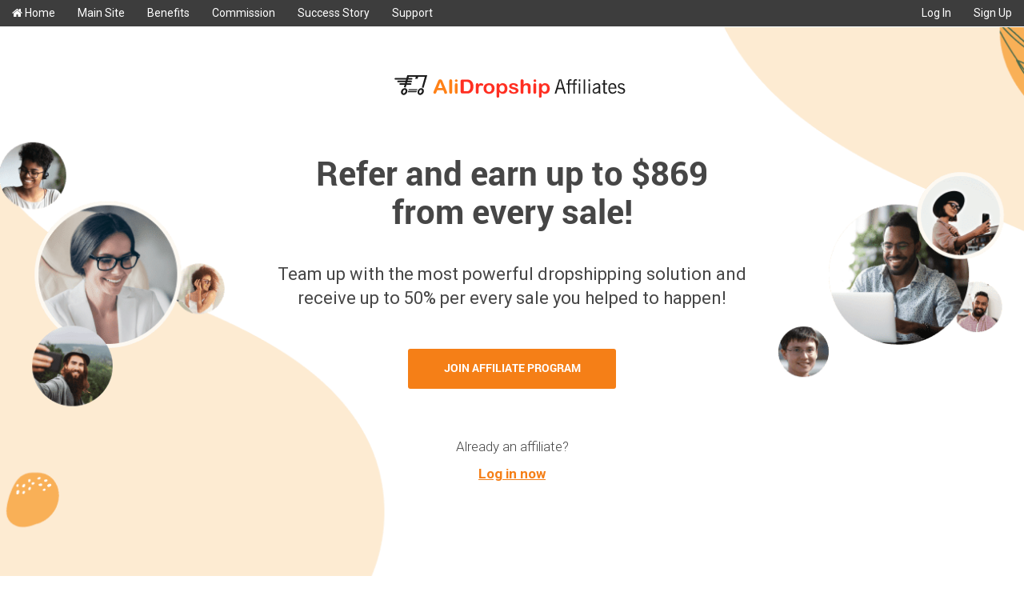

--- FILE ---
content_type: text/html; charset=UTF-8
request_url: https://affiliates.alidropship.com/?utm_source=affiliate-toolkit
body_size: 14321
content:
<!DOCTYPE html PUBLIC "-//W3C//DTD XHTML 1.0 Transitional//EN" "http://www.w3.org/TR/xhtml1/DTD/xhtml1-transitional.dtd">
<html xmlns="http://www.w3.org/1999/xhtml" lang="en">
<head>
	<meta charset="UTF-8">
	<meta http-equiv="X-UA-Compatible" content="IE=edge">
	<meta name="viewport" content="width=device-width, initial-scale=1.0, maximum-scale=1.0"/>

			<title>AliDropship Affiliate Program - Earn Money With Us!</title>
        <meta name="description" content="Join AliDropship Affiliate Program and earn up to 50% of every sale! Monetize your website in a most profitable way with AliDropship"/>
	
	<!-- Bootstrap core CSS -->
	<link href="https://affiliates.alidropship.com/wp-content/themes/aliaffiliate/css/bootastrap/bootstrap.min.css" rel="stylesheet">
	<link href="https://affiliates.alidropship.com/wp-content/themes/aliaffiliate/css/awesome/font-awesome.min.css" rel="stylesheet">
	<link href="//cdnjs.cloudflare.com/ajax/libs/OwlCarousel2/2.1.6/assets/owl.carousel.min.css" rel="stylesheet">
	<link href="https://affiliates.alidropship.com/wp-content/themes/aliaffiliate/style.css?ver=22.46" rel="stylesheet">

	<!-- HTML5 shim and Respond.js for IE8 support of HTML5 elements and media queries -->
	<!--[if lt IE 9]>
	<script src="https://oss.maxcdn.com/html5shiv/3.7.2/html5shiv.min.js"></script>
	<script src="https://oss.maxcdn.com/respond/1.4.2/respond.min.js"></script>
	<![endif]-->

	<meta name='robots' content='max-image-preview:large' />

<!-- This site is optimized with the Yoast SEO plugin v13.4 - https://yoast.com/wordpress/plugins/seo/ -->
<meta name="robots" content="max-snippet:-1, max-image-preview:large, max-video-preview:-1"/>
<link rel="canonical" href="https://affiliates.alidropship.com/" />
<meta property="og:locale" content="en_US" />
<meta property="og:type" content="website" />
<meta property="og:title" content="AliDropship Affiliates -" />
<meta property="og:url" content="https://affiliates.alidropship.com/" />
<meta property="og:site_name" content="AliDropship Affiliates" />
<meta name="twitter:card" content="summary" />
<meta name="twitter:title" content="AliDropship Affiliates -" />
<script type='application/ld+json' class='yoast-schema-graph yoast-schema-graph--main'>{"@context":"https://schema.org","@graph":[{"@type":"WebSite","@id":"https://affiliates.alidropship.com/#website","url":"https://affiliates.alidropship.com/","name":"AliDropship Affiliates","inLanguage":"en-US","potentialAction":[{"@type":"SearchAction","target":"https://affiliates.alidropship.com/?s={search_term_string}","query-input":"required name=search_term_string"}]},{"@type":"CollectionPage","@id":"https://affiliates.alidropship.com/#webpage","url":"https://affiliates.alidropship.com/","name":"AliDropship Affiliates -","isPartOf":{"@id":"https://affiliates.alidropship.com/#website"},"inLanguage":"en-US"}]}</script>
<!-- / Yoast SEO plugin. -->

<link rel='dns-prefetch' href='//s.w.org' />
		<script type="text/javascript">
			window._wpemojiSettings = {"baseUrl":"https:\/\/s.w.org\/images\/core\/emoji\/13.1.0\/72x72\/","ext":".png","svgUrl":"https:\/\/s.w.org\/images\/core\/emoji\/13.1.0\/svg\/","svgExt":".svg","source":{"concatemoji":"https:\/\/affiliates.alidropship.com\/wp-includes\/js\/wp-emoji-release.min.js?ver=5.8.12"}};
			!function(e,a,t){var n,r,o,i=a.createElement("canvas"),p=i.getContext&&i.getContext("2d");function s(e,t){var a=String.fromCharCode;p.clearRect(0,0,i.width,i.height),p.fillText(a.apply(this,e),0,0);e=i.toDataURL();return p.clearRect(0,0,i.width,i.height),p.fillText(a.apply(this,t),0,0),e===i.toDataURL()}function c(e){var t=a.createElement("script");t.src=e,t.defer=t.type="text/javascript",a.getElementsByTagName("head")[0].appendChild(t)}for(o=Array("flag","emoji"),t.supports={everything:!0,everythingExceptFlag:!0},r=0;r<o.length;r++)t.supports[o[r]]=function(e){if(!p||!p.fillText)return!1;switch(p.textBaseline="top",p.font="600 32px Arial",e){case"flag":return s([127987,65039,8205,9895,65039],[127987,65039,8203,9895,65039])?!1:!s([55356,56826,55356,56819],[55356,56826,8203,55356,56819])&&!s([55356,57332,56128,56423,56128,56418,56128,56421,56128,56430,56128,56423,56128,56447],[55356,57332,8203,56128,56423,8203,56128,56418,8203,56128,56421,8203,56128,56430,8203,56128,56423,8203,56128,56447]);case"emoji":return!s([10084,65039,8205,55357,56613],[10084,65039,8203,55357,56613])}return!1}(o[r]),t.supports.everything=t.supports.everything&&t.supports[o[r]],"flag"!==o[r]&&(t.supports.everythingExceptFlag=t.supports.everythingExceptFlag&&t.supports[o[r]]);t.supports.everythingExceptFlag=t.supports.everythingExceptFlag&&!t.supports.flag,t.DOMReady=!1,t.readyCallback=function(){t.DOMReady=!0},t.supports.everything||(n=function(){t.readyCallback()},a.addEventListener?(a.addEventListener("DOMContentLoaded",n,!1),e.addEventListener("load",n,!1)):(e.attachEvent("onload",n),a.attachEvent("onreadystatechange",function(){"complete"===a.readyState&&t.readyCallback()})),(n=t.source||{}).concatemoji?c(n.concatemoji):n.wpemoji&&n.twemoji&&(c(n.twemoji),c(n.wpemoji)))}(window,document,window._wpemojiSettings);
		</script>
		<style type="text/css">
img.wp-smiley,
img.emoji {
	display: inline !important;
	border: none !important;
	box-shadow: none !important;
	height: 1em !important;
	width: 1em !important;
	margin: 0 .07em !important;
	vertical-align: -0.1em !important;
	background: none !important;
	padding: 0 !important;
}
</style>
	<link rel="https://api.w.org/" href="https://affiliates.alidropship.com/wp-json/" />
	<link rel='shortcut icon' type="image/x-icon" href='/favicon.ico'>
	<script>
		(function(i,s,o,g,r,a,m){i['GoogleAnalyticsObject']=r;i[r]=i[r]||function(){
			(i[r].q=i[r].q||[]).push(arguments)},i[r].l=1*new Date();a=s.createElement(o),
			m=s.getElementsByTagName(o)[0];a.async=1;a.src=g;m.parentNode.insertBefore(a,m)
		})(window,document,'script','//www.google-analytics.com/analytics.js','ga');

		ga('create', 'UA-69442525-5', 'auto');

        		        ga('send', 'pageview', {
            'dimension1': 'home_test2.1',
            'dimension2': 'undefined'
        });
		
	</script>
	<!-- Facebook Pixel Code -->
	<script>
		!function(f,b,e,v,n,t,s){if(f.fbq)return;n=f.fbq=function(){n.callMethod?
			n.callMethod.apply(n,arguments):n.queue.push(arguments)};if(!f._fbq)f._fbq=n;
			n.push=n;n.loaded=!0;n.version='2.0';n.queue=[];t=b.createElement(e);t.async=!0;
			t.src=v;s=b.getElementsByTagName(e)[0];s.parentNode.insertBefore(t,s)}(window,
			document,'script','https://connect.facebook.net/en_US/fbevents.js');

		fbq('init', '483835405102454');
		fbq('track', "PageView");</script>
	<noscript><img height="1" width="1" style="display:none"
				   src="https://www.facebook.com/tr?id=483835405102454&ev=PageView&noscript=1"
		/></noscript>
	<!-- End Facebook Pixel Code -->
	
	<script type="text/javascript">
		window.smartlook||(function(d) {
		var o=smartlook=function(){ o.api.push(arguments)},h=d.getElementsByTagName('head')[0];
		var c=d.createElement('script');o.api=new Array();c.async=true;c.type='text/javascript';
		c.charset='utf-8';c.src='https://rec.smartlook.com/recorder.js';h.appendChild(c);
		})(document);
		smartlook('init', 'ef728cbbcd9435c064ed4ed6fe07e30710b826a8');
	</script>
	
	<!-- Start Visual Website Optimizer Asynchronous Code -->
	<script type='text/javascript'>
		var _vwo_code=(function(){
		var account_id=324463,
		settings_tolerance=2000,
		library_tolerance=2500,
		use_existing_jquery=false,
		/* DO NOT EDIT BELOW THIS LINE */
		f=false,d=document;return{use_existing_jquery:function(){return use_existing_jquery;},library_tolerance:function(){return library_tolerance;},finish:function(){if(!f){f=true;var a=d.getElementById('_vis_opt_path_hides');if(a)a.parentNode.removeChild(a);}},finished:function(){return f;},load:function(a){var b=d.createElement('script');b.src=a;b.type='text/javascript';b.innerText;b.onerror=function(){_vwo_code.finish();};d.getElementsByTagName('head')[0].appendChild(b);},init:function(){settings_timer=setTimeout('_vwo_code.finish()',settings_tolerance);var a=d.createElement('style'),b='body{opacity:0 !important;filter:alpha(opacity=0) !important;background:none !important;}',h=d.getElementsByTagName('head')[0];a.setAttribute('id','_vis_opt_path_hides');a.setAttribute('type','text/css');if(a.styleSheet)a.styleSheet.cssText=b;else a.appendChild(d.createTextNode(b));h.appendChild(a);this.load('//dev.visualwebsiteoptimizer.com/j.php?a='+account_id+'&u='+encodeURIComponent(d.URL)+'&r='+Math.random());return settings_timer;}};}());_vwo_settings_timer=_vwo_code.init();
	</script>
	<!-- End Visual Website Optimizer Asynchronous Code -->
</head>
<body class="home blog">

<div class="header">
	<div class="navbar navbar-static-top">
		<div class="header-navbar bg-dark color-light hidden-sm hidden-xs">
			<div class="container">
				<div class="top-nav-menu pull-left">
					<ul>
						<li><a href="https://affiliates.alidropship.com/"><i class="fa fa-home"></i> Home</a></li>
						<li><a href="https://alidropship.com/" target="_blank">Main Site</a></li>
                                                    <li><a class="scroll" href="#why" >Benefits</a></li>
                            <li><a class="scroll" href="#earn" >Commission</a></li>
                            <li><a class="scroll" href="#story" >Success Story</a></li>
                            <li><a class="scroll" href="#some-questions" >Support</a></li>
                        					</ul>
				</div>
				<div class="phone-info pull-right">
					<ul>
                        						<li><a href="https://ecomzy.affise.com/v2/sign/up">Log In</a></li>
                                                <li><a href="https://ecomzy.affise.com/v2/sign/up">Sign Up</a></li>
                    </ul>
				</div>
			</div>
		</div>
	</div>
</div><!-- .header -->

<div class="content-wrap">
	<div class="cell">
		<div class="container-fluid">


    <div id="head">
        <div class="container">
            <img alt="AliDropship" src="/wp-content/themes/aliaffiliate/img/main/logo.svg">
            <h1>Refer and earn up to $869 from every sale!</h1>
            <div class="info">Team up with the most powerful dropshipping solution and receive up to 50% per every sale you helped to happen!</div>
            <a href="https://ecomzy.affise.com/v2/sign/up"
               class="btn btn-large btn-large-orange">Join affiliate program
            </a>
            <div class="login">
                <div>Already an affiliate?</div>
                <a href="https://ecomzy.affise.com/v2/sign/up">Log in now</a>
            </div>
        </div>
    </div>

    <div id="why" class="section">
        <div class="container">
            <h2>Why Partner With AliDropship?</h2>
            <div class="info">The AliDropship Affiliate Program allows you to earn commission for sales that happened after customers clicked on your unique affiliate links in promo materials you distribute: blog articles, social media posts, emails, videos, etc.</div>
            <div class="items">
                <div class="item">
                    <img alt="why1" src="/wp-content/themes/aliaffiliate/img/home/why1.svg">
                    <h3>High paying commission</h3>
                    <div class="text">
                        We appreciate our partners who help us promote our products and are ready to share up to 50% of each sale!
                    </div>
                </div>
                <div class="item">
                    <img alt="why2" src="/wp-content/themes/aliaffiliate/img/home/why2.svg">
                    <h3>Easy start</h3>
                    <div class="text">
                        Apply for a free account and get a special affiliate link that you can share to recommend AliDropship and earn a commission each time your referral makes a purchase.
                    </div>
                </div>
                <div class="item">
                    <img alt="why3" src="/wp-content/themes/aliaffiliate/img/home/why3.svg">
                    <h3>Dedicated support</h3>
                    <div class="text">
                        You’ll get everything you need from Affiliate Support Team including ready promotional materials to help you attract new leads.
                    </div>
                </div>
                <div class="item">
                    <img alt="why4" src="/wp-content/themes/aliaffiliate/img/home/why4.svg">
                    <h3>Your audience will love it!</h3>
                    <div class="text">
                        AliDropship is one of the most trusted dropshipping solutions worldwide used by more than 50,000 of entrepreneurs across the globe. AliDropship sells itself!
                    </div>
                </div>
            </div>
        </div>
    </div>

    <div id="scores">
        <div class="container">
            <div class="item">
                <div class="value">15,000+</div>
                <div class="type">active partners</div>
            </div>
            <div class="item">
                <div class="value">$1,100,000+</div>
                <div class="type">received by our partners</div>
            </div>
            <div class="item">
                <div class="value"><span>Up to</span> $869</div>
                <div class="type">from a single sale</div>
            </div>
            <div class="item">
                <div class="value">23,000+</div>
                <div class="type">sales made by our affiliates</div>
            </div>
        </div>
    </div>

    <!-- <div id="earn" class="section">
        <div class="container">
            <h2>
                Partner with us and we’ll share what we earn together
            </h2>
            <div class="items">
                <div class="item i50">
                    <div class="value">
                        <div class="number">50<span>%</span></div>
                        <div class="text">commission</div>
                    </div>
                    <div class="info">
                        <ul>
                            <li>AliDropship Plugin</li>
                            <li>AliDropship Premium Stores</li>
                            <li>Marketing Package for Premium Stores</li>
                            <li>AliDropship Themes</li>
                            <li>AliDropship Import Packages</li>
                            <li>Social Rabbit Plugin</li>
                        </ul>
                    </div>
                </div>
                <div class="item i30">
                    <div class="value">
                        <div class="number">30<span>%</span></div>
                        <div class="text">commission</div>
                    </div>
                    <div class="info">
                        <ul>
                            <li>AliDropship Custom Stores</li>
                            <li>AliDropship Supreme Stores</li>
                            <li>AliDropship Add-ons</li>
                            <li>AliDropship Services</li>
                        </ul>
                    </div>
                </div>
            </div>
            <div class="terms">
                *Please find out more information regarding commission structure in the<br>
                <a href="/affiliate-terms/">Program’s Terms and Conditions</a>
            </div>
        </div>
    </div> -->

    <div id="partner" class="section">
        <div class="container">
            <h2>What partners are we looking for?</h2>
            <div class="info">The affiliate program welcomes trustworthy ecommerce enthusiasts who will actively promote AliDropship</div>
            <h3>AliDropship affiliate program is the perfect fit for you if:</h3>
            <div class="items">
                <div class="item">
                    <img class="img-responsive" alt="p1" src="/wp-content/themes/aliaffiliate/img/home/p1.jpg">
                    <div class="text">
                        <div class="group">
                            <div class="title">You are a blogger or YouTube product reviewer who loves creating valuable content and wants to monetize it.</div>
                            <div class="description">Get a new source of income by creating AliDropship-related content in your blog, podcast or channel</div>
                        </div>
                        <a href="https://ecomzy.affise.com/v2/sign/up"
                           class="btn btn-large btn-large-orange">Join US
                        </a>
                    </div>
                </div>
                <div class="item">
                    <img class="img-responsive" alt="p1" src="/wp-content/themes/aliaffiliate/img/home/p2.jpg">
                    <div class="text">
                        <div class="group">
                            <div class="title">You are an educator, tutor or social media influencer and have a large audience.</div>
                            <div class="description">Connect your audience with AliDropship solutions to help them learn how to start their own dropshipping journeys</div>
                        </div>
                        <a href="https://ecomzy.affise.com/v2/sign/up"
                           class="btn btn-large btn-large-orange">Join US
                        </a>
                    </div>
                </div>
                <div class="item">
                    <img class="img-responsive" alt="p1" src="/wp-content/themes/aliaffiliate/img/home/p3.jpg">
                    <div class="text">
                        <div class="group">
                            <div class="title">You are a store owner, developer or freelancer who loves AliDropship products and uses  them for personal projects or clients’ businesses.</div>
                            <div class="description">Tell your story, let everyone know about us and help others grow their online businesses</div>
                        </div>
                        <a href="https://ecomzy.affise.com/v2/sign/up"
                           class="btn btn-large btn-large-orange">Join US
                        </a>
                    </div>
                </div>
            </div>
        </div>
    </div>

    <div id="story" class="section">
        <div class="container">
            <h2>Check out amazing affiliates' and clients' success stories in our blog</h2>
            <div class="items owl-carousel">
                <div class="item">
                    <a href="https://alidropship.com/fantastic-affiliate-marketing-success-story/" target="_blank"><img class="img-responsive" alt="s1" src="/wp-content/themes/aliaffiliate/img/home/s1.png">
                    Fantastic Affiliate Marketing Success Story: Eartha Shares Her Life-Changing Experience</a>
                    <div class="date">July 02, 2018</div>
                </div>
                <div class="item">
                    <a href="https://alidropship.com/ecommerce-affiliate-success-story-nigeria/" target="_blank"><img class="img-responsive" alt="s2" src="/wp-content/themes/aliaffiliate/img/home/s2.png">
                    Extraordinary: An eCommerce Affiliate Success Story From Nigeria!</a>
                    <div class="date">November 12, 2018</div>
                </div>
                <div class="item">
                    <a href="https://alidropship.com/successful-ecommerce-business-road/" target="_blank"><img class="img-responsive" alt="s3" src="/wp-content/themes/aliaffiliate/img/home/s3.png">
                    Rocky Road To A Successful eCommerce Business: Zbigniew’s Experience</a>
                    <div class="date">September 04, 2019</div>
                </div>
                <div class="item">
                    <a href="https://alidropship.com/how-to-make-money-as-an-affiliate/" target="_blank"><img class="img-responsive" alt="s4" src="/wp-content/themes/aliaffiliate/img/home/s4.png">
                    How To Make Money As An Affiliate: Jitendra Vaswani’s Story</a>
                    <div class="date">August 14, 2018</div>
                </div>
                <div class="item">
                    <a href="https://alidropship.com/spain-dropshipping-experience/" target="_blank"><img class="img-responsive" alt="s5" src="/wp-content/themes/aliaffiliate/img/home/s5.png">
                    How To Dropship From Spain To The USA: Mihai Shares His First Steps!</a>
                    <div class="date">December 23, 2019</div>
                </div>
            </div>
        </div>
    </div>

    <section id="trustpilot" class="section">
        <h2>Sounds too good to be true?
            <br>
            <span>See MORE feedback from the community:</span>
        </h2>
        <div class="common">
            <div class="rating">Excellent <span class="fa fa-star"></span><span class="fa fa-star"></span><span class="fa fa-star"></span><span class="fa fa-star"></span><span class="fa fa-star"></span></div>
            <div class="info">Rated <b>4.6</b> out of 5 based on <a href="https://www.trustpilot.com/review/alidropship.com" target="_blank">1,036 reviews</a> on <img loading="lazy" decoding="async" src="https://affiliates.alidropship.com/wp-content/themes/aliaffiliate/img/home/trustpilot.svg" alt="trustpilot" />
            </div>
        </div>
        <div class="wrapper">
            <div class="row center">
                <div id="trustpilot-slides">
                    <div class="item slide">
                        <div class="name">Keisha Diaz</div>
                        <div class="date">June 6, 2023</div>
                        <div class="rating"><span class="fa fa-star"></span><span class="fa fa-star"></span><span class="fa fa-star"></span><span class="fa fa-star"></span><span class="fa fa-star"></span></div>
                        <!-- <div class="subject">I am now a DropShipper</div> -->
                        <div class="info">
                            Amazing and user-friendly tool. Perfect for beginners starting their business, offering a wide range of features and add-ons to assist you. Their customer support is exceptional, always ready to help and extremely polite.
                        </div>
                    </div>
                    <div class="item slide">
                        <div class="name">Aydin George</div>
                        <div class="date">June 6, 2023</div>
                        <div class="rating"><span class="fa fa-star"></span><span class="fa fa-star"></span><span class="fa fa-star"></span><span class="fa fa-star"></span><span class="fa fa-star"></span></div>
                        <!-- <div class="subject">Professional team</div> -->
                        <div class="info">
                            I'm extremely happy with AliDropship! The customer service is consistently top-notch, and their team of experts is exceptional. When I encountered issues with certain plugins, they swiftly resolved them, showcasing their commitment to excellent customer support.
                        </div>
                    </div>
                    <div class="item slide">
                        <div class="name">Lincoln</div>
                        <div class="date">May 30, 2023</div>
                        <div class="rating"><span class="fa fa-star"></span><span class="fa fa-star"></span><span class="fa fa-star"></span><span class="fa fa-star"></span><span class="fa fa-star"></span></div>
                        <!-- <div class="subject">Amazing job!</div> -->
                        <div class="info">
                            Your customer support is outstanding. It's the best I've experienced, with your prompt assistance and quick responses. I'm thrilled with the exceptional work you do. Keep up the great work, it's truly excellent. Thank you so much
                        </div>
                    </div>
                    <div class="item slide">
                        <div class="name">Christopher “CJ” Baker</div>
                        <div class="date">May 2, 2023</div>
                        <div class="rating"><span class="fa fa-star"></span><span class="fa fa-star"></span><span class="fa fa-star"></span><span class="fa fa-star"></span><span class="fa fa-star"></span></div>
                        <!-- <div class="subject">Alidropship are an amazing business</div> -->
                        <div class="info">
                            I've found this company to be reputable and helpful with their support. Questions are answered promptly and expertly. 10/10 recommended. I'm building my store using this plug-in, pleased I did my research, excellent value!
                        </div>
                    </div>
                    <div class="item slide">
                        <div class="name">Unio Enterprise</div>
                        <div class="date">Mar 19, 2023</div>
                        <div class="rating"><span class="fa fa-star"></span><span class="fa fa-star"></span><span class="fa fa-star"></span><span class="fa fa-star"></span><span class="fa fa-star"></span></div>
                        <!-- <div class="subject">I wanted to make a site</div> -->
                        <div class="info">
                            I would highly recommend AliDropship to anyone who needs a reliable dropshipping plugin with an efficient support team. Their dedication to providing excellent customer service is truly impressive, and I'm so grateful for all their help. Thank you again!
                        </div>
                    </div>
                    <div class="item slide">
                        <div class="name">J. Wetzel</div>
                        <div class="date">Feb 19, 2023</div>
                        <div class="rating"><span class="fa fa-star"></span><span class="fa fa-star"></span><span class="fa fa-star"></span><span class="fa fa-star"></span><span class="fa fa-star"></span></div>
                        <!-- <div class="subject">Excellent service</div> -->
                        <div class="info">
                            I have been working with AliDropship since January 2023. Everyone involved have been helpful and quick to respond. I recently worked with Nadezhda to set up my Social Rabbit Plug-in. She is a genius, in my book.
                        </div>
                    </div>
                    <div class="item slide">
                        <div class="name">Bill</div>
                        <div class="date">Jan 22, 2023</div>
                        <div class="rating"><span class="fa fa-star"></span><span class="fa fa-star"></span><span class="fa fa-star"></span><span class="fa fa-star"></span><span class="fa fa-star"></span></div>
                        <!-- <div class="subject">Efficient Team, Easy Guidelines</div> -->
                        <div class="info">
                            One of the best support I have had with Marina, she is professional and have a very good knowledge of what they sell, the themes and plugins are very helpful to resource products and also the new Alibaba Plugin, I will check it as I am going to purchase it soon.
                        </div>
                    </div>
                </div>
            </div>
        </div>

    </section>

<!--    <div id="trustpilot" class="section">-->
<!--        <div class="container">-->
<!--            <h2>This is why our clients love AliDropship</h2>-->
<!--            <div id="trust">-->
<!--                <div id="rating"><span>World’s #1</span> in online store creation-->
<!--                    <div class="element"><span class="fa fa-star"></span><span class="fa fa-star"></span><span class="fa fa-star"></span><span class="fa fa-star"></span><span class="fa fa-star"></span> Overall rating</div>-->
<!--                    <div class="element"><span>$27M</span> in client profit this year</div>-->
<!--                </div>-->
<!--            </div>-->
<!--            <div class="wrapper">-->
<!--                <div class="common">-->
<!--                    <div class="rating">Excellent <span class="fa fa-star"></span><span class="fa fa-star"></span><span class="fa fa-star"></span><span class="fa fa-star"></span><span class="fa fa-star"></span></div>-->
<!--                    <div class="info">Rated <b>4.8</b> out of 5 based on <a href="https://www.trustpilot.com/review/alidropship.com" target="_blank">428 reviews</a> on</div>-->
<!--                    <img src="--><!--/img/home/trustpilot.svg" alt="trustpilot" />-->
<!--                </div>-->
<!--                <div class="owl-carousel">-->
<!--                    <div class="item">-->
<!--                        <div class="date">June 25, 2020</div>-->
<!--                        <div class="rating"><span class="fa fa-star"></span><span class="fa fa-star"></span><span class="fa fa-star"></span><span class="fa fa-star"></span><span class="fa fa-star"></span></div>-->
<!--                        <div class="info">A newbie here and they helped me so much as I didn’t know anything on how to start with dropshipping.-->
<!--                            Huge shoutout to Vladislav Mikolaichik and his team for being so professional and patient from start to finish. Would’ve given them an extra star if i could!</div>-->
<!--                        <div class="name">Michelle</div>-->
<!--                    </div>-->
<!--                    <div class="item">-->
<!--                        <div class="date">June 23, 2020</div>-->
<!--                        <div class="rating"><span class="fa fa-star"></span><span class="fa fa-star"></span><span class="fa fa-star"></span><span class="fa fa-star"></span><span class="fa fa-star"></span></div>-->
<!--                        <div class="info">Helpful team , working hard , responsible and honest. Highly recommended.</div>-->
<!--                        <div class="name">Matthew</div>-->
<!--                    </div>-->
<!--                    <div class="item">-->
<!--                        <div class="date">June 19, 2020</div>-->
<!--                        <div class="rating"><span class="fa fa-star"></span><span class="fa fa-star"></span><span class="fa fa-star"></span><span class="fa fa-star"></span><span class="fa fa-star"></span></div>-->
<!--                        <div class="info">The team is very efficient. They work fast, meet deadlines while the guidelines given are not at all confusing and this coming from a person who is not tech savvy. We may not have constant communication which I find a good thing as I still have a full time job. However, I can track and see their progress daily and...</div>-->
<!--                        <div class="name">Fakhriah Halim</div>-->
<!--                    </div>-->
<!--                    <div class="item">-->
<!--                        <div class="date">June 17, 2020</div>-->
<!--                        <div class="rating"><span class="fa fa-star"></span><span class="fa fa-star"></span><span class="fa fa-star"></span><span class="fa fa-star"></span><span class="fa fa-star"></span></div>-->
<!--                        <div class="info">The Alidropshipping team has been amazing in setting up and helping me. Thanks guys. 5 stars</div>-->
<!--                        <div class="name">Simon Kardashian</div>-->
<!--                    </div>-->
<!--                    <div class="item">-->
<!--                        <div class="date">Mar 29, 2019</div>-->
<!--                        <div class="rating"><span class="fa fa-star"></span><span class="fa fa-star"></span><span class="fa fa-star"></span><span class="fa fa-star"></span><span class="fa fa-star"></span></div>-->
<!--                        <div class="info">The service is great so far. I ordered a custom store (Ultimate plan). They contacted me throughout the whole process and they were very friendly. Loving the tracking and progress steps via basecamp and skype. Appreciate the communication :) I'm so impressed with the picture quality of the products and the overall layout and very satisfied...</div>-->
<!--                        <div class="name">Amie Sparks</div>-->
<!--                    </div>-->
<!--                    <div class="item">-->
<!--                        <div class="date">Mar 13, 2019</div>-->
<!--                        <div class="rating"><span class="fa fa-star"></span><span class="fa fa-star"></span><span class="fa fa-star"></span><span class="fa fa-star"></span><span class="fa fa-star"></span></div>-->
<!--                        <div class="info">I came over some websites made by alidropship and decided to start my dropshipping business with them too. I ordered a ready-made custom store with the basic option. Even with this option you'll have a well-designed store, domain, hosting, free theme (I use DaVinci theme), integration with social media and etc. I personally...</div>-->
<!--                        <div class="name">Elizabeth Grade</div>-->
<!--                    </div>-->
<!--                </div>-->
<!--            </div>-->
<!--        </div>-->
<!--    </div>-->

    <div id="steps" class="section">
        <div class="container">
            <h2>Earn with AliDropship in three simple steps</h2>
            <div class="items">
                <div class="item">
                    <div class="title">Apply</div>
                    <div class="text"><a href="https://ecomzy.affise.com/v2/sign/up">Fill out an application form</a> and look for the approval message with a special affiliate link that you can share</div>
                </div>
                <div class="item">
                    <div class="title">Promote AliDropship</div>
                    <div class="text">Spread the word about AliDropship by sharing your unique affiliate link</div>
                </div>
                <div class="item">
                    <div class="title">Earn money</div>
                    <div class="text">As soon as your links convert, you will be credited with your referral commission and ready for the next monthly payout.</div>
                </div>
            </div>
        </div>
    </div>

    <div id="join" class="section">
        <div class="container">
            <h2>Join AliDropship Affiliate Program Today</h2>
            <div class="text">Enjoy up to 50% commission on AliDropship solutions.</div>
            <a href="https://ecomzy.affise.com/v2/sign/up" class="btn btn-large btn-large-orange">Join Affiliate Program</a>
            <div class="join">By signing up you agree with the <a class="terms_link" href="https://affiliates.alidropship.com/affiliate-terms/" target="_blank">Terms and Conditions</a></div>
        </div>
    </div>

    <div class="some-questions section" id="some-questions">
        <div class="container">
            <h2 class="text-center">Have questions? We have answers</h2>
            <div class="faqs__items">
                <div class="group">
                    <div class="faqs__item faq">
                        <div class="faq__header">
                            <div class="faq__question">What is AliDropship?</div>
                        </div>
                        <div class="faq__answer">
                            <p>AliDropship has already powered thousands of WP & WooCommerce merchants around the world.</p>
                            <p>AliDropship solutions have everything you need to launch and run successful online stores that make people interested in your products and happy to be your customers.</p>
                            <p>Our Products</p>
                            <p>AliDropship Plugin is the WordPress and WooCommerce solution for creating fully-fledged dropshipping stores.</p>
                            <p>AliDropship Stores are fully functioning dropshipping stores created by our team.</p>
                            <p>AliDropship Themes are unique AliDropship themes created specifically for ecommerce and dropshipping stores to provide the perfect shopping experience.</p>
                            <p>AliDropship Add-ons and Services are our expert solutions for elevating online businesses performance and improving customer experience.</p>
                        </div>
                    </div>
                    <div class="faqs__item faq">
                        <div class="faq__header">
                            <div class="faq__question">
                                What is the AliDropship Affiliate Program?
                            </div>
                        </div>
                        <div class="faq__answer">
                            Simply speaking, the AliDropship Affiliate Program allows you to earn commission for customer referrals using your unique affiliate link in pieces of content such as blog articles, social media posts, emails, videos, etc. Every time you refer a customer to us and this customer makes a purchase, you earn a commission.
                        </div>
                    </div>
                    <div class="faqs__item faq">
                        <div class="faq__header">
                            <div class="faq__question">What do I need to do to sign up?</div>
                        </div>
                        <div class="faq__answer">
                            Simply fill out the application form to get started. We’ll contact you by email to let you know the application is approved or to clarify some details if necessary.
                        </div>
                    </div>
                    <div class="faqs__item faq">
                        <div class="faq__header">
                            <div class="faq__question">
                                How long will it take you to approve my affiliate application?
                            </div>
                        </div>
                        <div class="faq__answer">
                            Applications are reviewed and getting approved in 3-4 business days. You will receive an email welcoming you into our affiliate program with all the instructions you need to start promoting and earning commissions right away.
                        </div>
                    </div>
                </div>
                <div class="group">
                    <div class="faqs__item faq">
                        <div class="faq__header">
                            <div class="faq__question">
                                Does it cost me anything to become an affiliate?
                            </div>
                        </div>
                        <div class="faq__answer">
                            The program is free to join, there are no monthly charges and you don’t have to be an AliDropship customer to join our affiliate program.
                        </div>
                    </div>
                    <div class="faqs__item faq">
                        <div class="faq__header">
                            <div class="faq__question">
                                Are there any program limitations?
                            </div>
                        </div>
                        <div class="faq__answer">
                            <p>As with any program, there are some restrictions you need to pay your attention to. We're constantly improving the program, but as of now we have the following limitations:</p>
                            <p>1. We're unable to track commissions if the affiliate’s client didn’t use the affiliate link during the purchase, or started and ended the purchasing process on different devices without the affiliate link.</p>
                            <p>2. We do not give commission on several AliDropship services such as Hosting, Hosting Setup & Support, Hosting Server Configuration, Social Media and Email Marketing Setup, Facebook & Instagram Ads, Dropshipping Store Review, Marketing Services Bundle, Niche Research. See the full list in Program Terms and Conditions.</p>
                            <p>3. We use mostly PayPal to pay out the commissions. In order to receive their commission in time, all affiliates should have an active PayPal account. If you cannot accept payments via PayPal due to your current location or any other issues, we can pay your affiliate commissions via bank.</p>
                            <p>4. The minimum payout amount required in order to receive payment is US $50 via PayPal and US $1,000 via bank. If an affiliate has less than $50 or $1,000 in rewards, the payment will not be made that month and the rewards will be carried over to the following month or the month when they exceed $50 or $1,000.</p>
                            <p>5. Sorry, but  we do not accept applications from PPC advertisers and coupons & deals website owners.</p>
                            <p>For additional details, we recommend reviewing the Program Terms and Conditions or contacting us at affiliates@alidropship.com.</p>
                        </div>
                    </div>
                    <div class="faqs__item faq">
                        <div class="faq__header">
                            <div class="faq__question">
                                How much can I earn?
                            </div>
                        </div>
                        <div class="faq__answer">
                            <p>You will be paid up to 50% of the AliDropship solutions selling price.</p>
                            <p>And there is no limit to how many products/services you can sell - and how much you can earn.</p>
                        </div>
                    </div>
                    <div class="faqs__item faq">
                        <div class="faq__header">
                            <div class="faq__question">
                                How and when will I be paid?
                            </div>
                        </div>
                        <div class="faq__answer">
                            We approve commissions in 30 days after the end of the calendar month in which the referral purchases were recorded and process all payments in 15 days after approval (for example, the affiliate commission for January will be paid to you not later than March 15th). Affiliate payments are processed and sent directly to your PayPal, Wise, or bank account.                        </div>
                    </div>
                </div>
            </div>
        </div>
    </div>

    <div id="more">
        <div class="container">
            <h3>Have more questions?</h3>
            <div class="info">Contact our Affiliate Support Team at <a href="mailto:affiliates@alidropship.com">affiliates@alidropship.com</a></div>
            <div>We will be happy to answer!</div>
        </div>
    </div>

    <div id="social-counts">
        <a class="item" href="/guide/">
            <img src="https://affiliates.alidropship.com/wp-content/themes/aliaffiliate/img/home/s-email.svg" alt="email">
            <div class="count">1,200,000+</div>
            <div class="name">Subscribers</div>
        </a>
        <a class="item" href="https://www.youtube.com/channel/UCO8h6PHW7OC6zP6pHi1NvKQ" rel="nofollow" target="_blank">
            <img src="https://affiliates.alidropship.com/wp-content/themes/aliaffiliate/img/home/s-youtube.svg" alt="youtube">
            <div class="count">57,900+</div>
            <div class="name">YouTube</div>
        </a>
        <a class="item" href="https://www.facebook.com/AliDropship-Support-1016423725132477/" rel="nofollow" target="_blank">
            <img src="https://affiliates.alidropship.com/wp-content/themes/aliaffiliate/img/home/s-facebook.svg" alt="facebook">
            <div class="count">141,000+</div>
            <div class="name">Facebook</div>
        </a>
        <a class="item" href="https://twitter.com/AliDropship" rel="nofollow" target="_blank">
            <img src="https://affiliates.alidropship.com/wp-content/themes/aliaffiliate/img/home/s-x.svg" alt="x (twitter)">
            <div class="count">7,000+</div>
            <div class="name">X</div>
        </a>
        <a class="item" href="https://www.instagram.com/alidropship/" rel="nofollow" target="_blank">
            <img src="https://affiliates.alidropship.com/wp-content/themes/aliaffiliate/img/home/s-instagram.svg" alt="instagram">
            <div class="count">41,900+</div>
            <div class="name">Instagram</div>
        </a>
        <a class="item" href="https://t.me/alidropship" rel="nofollow" target="_blank">
            <img src="https://affiliates.alidropship.com/wp-content/themes/aliaffiliate/img/home/s-telegram.svg" alt="telegram">
            <div class="count">4,600+</div>
            <div class="name">Telegram</div>
        </a>
    </div>

			</div>
		</div>
	</div>

	<div class="footer">
		<div class="cell">
			<div class="container-fluid">
				
				

				<div class="footer-content bg-dark color-light">
					<div class="container">
						<div class="footer_big">
							<div class="footer_cat">
								<h5 class="acc_arrow">Company</h5>
								<ul>
									<li><a href="https://alidropship.com/about-us/">About Us</a></li>
									<li><a href="https://alidropship.com/our-awards/">Our Awards</a></li>
									<li><a href="https://alidropship.com/alidropship-reviews/">Reviews</a></li>
									<li><a href="https://alidropship.com/">Affiliates</a></li>
									<li><a href="https://alidropship.com/privacy-policy/">Privacy Policy</a></li>
									<li><a href="https://alidropship.com/terms-of-use/">Terms of Use</a></li>
									<li><a href="https://alidropship.com/alidropship-usage-policy/">AliDropship Usage Policy</a></li>
									<li><a href="https://alidropship.com/terms-of-use-free-turnkey-store/">Terms of Service Free Turnkey Store</a></li>
								</ul>
							</div>
							<div class="footer_cat">
								<h5 class="acc_arrow">Products</h5>
								<ul>
									<li><a href="https://alidropship.com/free-dropshipping-stores/">Free Dropshipping Stores</a></li>
									<li><a href="https://alidropship.com/high-ticket-dropshipping-stores/">High-Ticket Dropshipping Stores</a></li>
                                    <li><a href="https://alidropship.com/tiktok-dropshipping-stores/">TikTok Dropshipping Store</a></li>
                                    <li><a href="https://alidropship.com/plugin/">AliDropship Plugin</a></li>
									<li><a href="https://alidropship.com/woocommerce-dropshipping-plugin/">AliDropship Woo Plugin</a></li>
									<li><a href="https://alidropship.com/hosting/">Hosting</a></li>
                                    <li><a href="https://alidropship.com/premium-domains/">Premium Domains</a></li>
                                    <li><a href="https://alidropship.com/addons/">Add-ons</a></li>
									<li><a href="https://alidropship.com/services/">Services</a></li>
                                    <li><a href="https://alidropship.com/deposit/">Auto-Processing Deposits</a></li>
                                    <li><a href="https://alidropship.com/themes/">Themes</a></li>
									<li><a href="https://alidropship.com/product-packages/">Import Packages</a></li>
									<li><a href="https://chrome.google.com/webstore/detail/alidropship/jlnhdnbbikjkdejminhdpmejldiapdgn?hl=en" rel="nofollow">AliDropship Chrome Extension</a></li>
								</ul>
							</div>
							<div class="footer_cat">
								<h5 class="acc_arrow">Resources</h5>
								<ul>
									<li><a href="https://alidropship.com/partners/">Partners</a></li>
									<li><a href="https://alidropship.com/guides/">Free Guides</a></li>
									<li><a href="https://alidropship.com/category/blog/marketing-tips/">Marketing Tips</a></li>
									<li><a href="https://alidropship.com/category/blog/case-studies/">Case Studies</a></li>
									<li><a href="https://alidropship.com/category/blog/what-to-sell/">Niche Advice</a></li>
									<li><a href="https://alidropship.com/free-dropshipping-tests/">Free Tests</a></li>
									<li><a href="https://alidropship.com/updates-plugin/">Updates</a></li>
									<li><a href="https://alidropship.com/integrated-solutions/">Integrated Solutions</a></li>
									<li><a href="https://alidropship.com/dropshipping-worldwide/">Dropshipping Worldwide</a></li>
									<li><a href="https://alidropship.com/dropshipping-wiki/">Dropshipping Wiki</a></li>
								</ul>
							</div>
							<div class="footer_cat">
								<h5 class="acc_arrow">Community</h5>
								<ul>
									<li><a href="https://alidropship.com/category/blog/">Blog</a></li>
									<li><a href="http://forum.alidropship.com/" target="_blank">Forum</a></li>
									<li><a href="https://alidropship.com/category/success-stories/">Success Stories</a></li>
									<li>
										<div class="socials">
											<ul>
												<li><a href="https://www.facebook.com/AliDropship-Support-1016423725132477/" rel="nofollow" target="_blank"><i class="soc_icon fb"></i></a></li>
												<li><a href="https://www.instagram.com/alidropshipcom/" rel="nofollow" target="_blank"><i class="fa fa-instagram"></i></a></li>
												<li><a href="https://twitter.com/AliDropship" rel="nofollow" target="_blank"><i class="fa fa-twitter"></i></a></li>
												<li><a href="https://plus.google.com/b/107270190958678964380/107270190958678964380/posts" rel="nofollow" target="_blank"><i class="fa fa-google-plus"></i></a></li>
												<li><a href="https://www.youtube.com/channel/UCO8h6PHW7OC6zP6pHi1NvKQ" rel="nofollow" target="_blank"><i class="fa fa-youtube"></i></a></li>
											</ul>
										</div>
									</li>
								</ul>
							</div>
							<div class="footer_cat">
								<h5 class="acc_arrow">Need help?</h5>
								<ul>
									<li><a href="https://alidropship.com/contact/">Contact Us</a></li>
									<li><a href="https://help.alidropship.com/" target="_blank">Knowledge Base</a></li>
									<li><a href="https://alidropship.com/faq/">FAQs</a></li>
									<!-- <li><a class="contact_links" href="mailto:affiliates@alidropship.com">affiliates@alidropship.com</a></li> -->
								</ul>
							</div>
						
						</div>
					
					

						<div class="payment-method">
						</div>
						
						
					</div>

					

					<!--<div class="col-xs-60 col-md-24 menu">
							
						<div class="col-xs-60 col-md-18 col-sm-28 contacts">
							<h3 class="text-uppercase">Question? Need Help?</h3>
							<div class="contact-item"><i class="fa fa-phone"></i> 1 (323) 739 56 59</div>
							<div class="contact-item"><i class="fa fa-envelope-o"></i> support@alidropship.com</div>
							<div class="socials">
								<ul>
									<li><a href="https://www.facebook.com/AliDropship-Support-1016423725132477/" rel="nofollow" target="_blank"><i class="fa fa-facebook-official"></i></a></li>
									<li><a href="https://www.instagram.com/alidropshipcom/" rel="nofollow" target="_blank"><i class="fa fa-instagram"></i></a></li>
									<li><a href="https://twitter.com/AliDropship" rel="nofollow" target="_blank"><i class="fa fa-twitter"></i></a></li>
									<li><a href="https://plus.google.com/b/107270190958678964380/107270190958678964380/posts" rel="nofollow" target="_blank"><i class="fa fa-google-plus"></i></a></li>
									<li><a href="https://www.youtube.com/channel/UCO8h6PHW7OC6zP6pHi1NvKQ" rel="nofollow" target="_blank"><i class="fa fa-youtube"></i></a></li>
									<li><a href="https://www.linkedin.com/company/alidropship" rel="nofollow" target="_blank"><i class="fa fa-linkedin-square"></i></a></li>
									<li><a href="https://t.me/alidropship" rel="nofollow" target="_blank"><i class="fa telegram-app"></i></a></li>
								</ul>
							</div>
						</div>

					</div>-->
				</div>

				
				
			</div>

			<div class="footer-address bg-dark">
                <div class="address">
                    <div>
                        Sunshine Ecommerce LLC, +1(657)720-1600
                    </div>
                    <div>
                        © 2026 alidropship.com, support@alidropship.com<br/>
                    </div>
                    <div>
                        14460 Myford Rd, Irvine, CA 92606
                    </div>
                </div>
			</div>
			<!--<div class="footer-payments bg-dark color-light">
				<div class="container">
					<div class="text-center methods">
						<div class="title text-uppercase">Payment Methods:</div>
						<div><img src="https://affiliates.alidropship.com/wp-content/themes/aliaffiliate/img/main/payments.png" alt="AliDropship"></div>
					</div>
				</div>
			</div>-->

		</div>
	</div>
	<script type='text/javascript' src='https://affiliates.alidropship.com/wp-includes/js/wp-embed.min.js?ver=5.8.12' id='wp-embed-js'></script>
<script type='text/javascript' src='https://affiliates.alidropship.com/wp-includes/js/jquery/jquery.min.js?ver=3.6.0' id='jquery-core-js'></script>
<script type='text/javascript' src='https://affiliates.alidropship.com/wp-includes/js/jquery/jquery-migrate.min.js?ver=3.3.2' id='jquery-migrate-js'></script>
<script type='text/javascript' id='jquery-cookie-js-extra'>
/* <![CDATA[ */
var affwp_scripts = {"ajaxurl":"https:\/\/affiliates.alidropship.com\/wp-admin\/admin-ajax.php"};
/* ]]> */
</script>
<script type='text/javascript' src='https://affiliates.alidropship.com/wp-content/plugins/affiliate-wp/assets/js/jquery.cookie.min.js?ver=1.4.0' id='jquery-cookie-js'></script>
<script type='text/javascript' id='affwp-tracking-js-extra'>
/* <![CDATA[ */
var affwp_debug_vars = {"integrations":[],"version":"2.1.7","currency":"USD"};
/* ]]> */
</script>
<script type='text/javascript' src='https://affiliates.alidropship.com/wp-content/plugins/affiliate-wp/assets/js/tracking.min.js?ver=2.1.7' id='affwp-tracking-js'></script>
		<script type="text/javascript">
		var AFFWP = AFFWP || {};
		AFFWP.referral_var = 'via';
		AFFWP.expiration = 30;
		AFFWP.debug = 0;

		AFFWP.referral_credit_last = 1;
		</script>
<link rel='stylesheet' id='wp-block-library-css'  href='https://affiliates.alidropship.com/wp-includes/css/dist/block-library/style.min.css?ver=5.8.12' type='text/css' media='all' />
<link rel='stylesheet' id='wp-pagenavi-css'  href='https://affiliates.alidropship.com/wp-content/plugins/wp-pagenavi/pagenavi-css.css?ver=2.70' type='text/css' media='all' />
<link rel='stylesheet' id='home_css-css'  href='https://affiliates.alidropship.com/wp-content/themes/aliaffiliate/css/home.css?ver=22.46' type='text/css' media='all' />
<script type='text/javascript' src='https://affiliates.alidropship.com/wp-content/themes/aliaffiliate/js/bootstrap.min.js?ver=3.1.1' id='bootstrap-js'></script>
<script type='text/javascript' src='//cdnjs.cloudflare.com/ajax/libs/OwlCarousel2/2.1.6/owl.carousel.js?ver=2.1.6' id='owl-carousel-js'></script>
<script type='text/javascript' src='https://affiliates.alidropship.com/wp-content/themes/aliaffiliate/js/bootstrap.youtubepopup.min.js?ver=3.1.1' id='youtubepopup-js'></script>
<script type='text/javascript' src='//connect.facebook.net/en_US/sdk.js?ver=2.7#xfbml=1&#038;version=v2.7&#038;appId=616559041808438' id='facebook-js'></script>
<script type='text/javascript' src='//yastatic.net/es5-shims/0.0.2/es5-shims.min.js?ver=0.0.2' id='shims-js'></script>
<script type='text/javascript' src='//yastatic.net/share2/share.js?ver=2.0.0' id='share2-js'></script>
<script type='text/javascript' src='https://affiliates.alidropship.com/wp-includes/js/dist/vendor/moment.min.js?ver=2.29.1' id='moment-js'></script>
<script type='text/javascript' id='moment-js-after'>
moment.updateLocale( 'en_US', {"months":["January","February","March","April","May","June","July","August","September","October","November","December"],"monthsShort":["Jan","Feb","Mar","Apr","May","Jun","Jul","Aug","Sep","Oct","Nov","Dec"],"weekdays":["Sunday","Monday","Tuesday","Wednesday","Thursday","Friday","Saturday"],"weekdaysShort":["Sun","Mon","Tue","Wed","Thu","Fri","Sat"],"week":{"dow":1},"longDateFormat":{"LT":"g:i a","LTS":null,"L":null,"LL":"F j, Y","LLL":"F j, Y g:i a","LLLL":null}} );
</script>
<script type='text/javascript' id='ThemeScript-js-extra'>
/* <![CDATA[ */
var ajax = {"url":"https:\/\/affiliates.alidropship.com\/wp-admin\/admin-ajax.php"};
/* ]]> */
</script>
<script type='text/javascript' src='https://affiliates.alidropship.com/wp-content/themes/aliaffiliate/js/main.js?ver=22.46' id='ThemeScript-js'></script>
<script type='text/javascript' src='https://affiliates.alidropship.com/wp-content/themes/aliaffiliate/js/ie10-viewport-bug-workaround.js?ver=1.0' id='ie10-viewport-js'></script>
<script type='text/javascript' src='https://affiliates.alidropship.com/wp-content/themes/aliaffiliate/js/slider.js?ver=1.0' id='custom-slider-js'></script>
<script type='text/javascript' src='https://affiliates.alidropship.com/wp-content/themes/aliaffiliate/js/home.js?ver=1.0' id='home-js'></script>

	
<script type="text/javascript">
adroll_adv_id = "VVF65J5ZQ5BVDPE53VZ5WW";
adroll_pix_id = "PF2DY3XCRFCUTGTH3XLQMV";
/* OPTIONAL: provide email to improve user identification */
adroll_email = "ilya.dolgikh@ssdma.com";
(function () {
var _onload = function(){
if (document.readyState && !/loaded|complete/.test(document.readyState)){setTimeout(_onload, 10);return}
if (!window.__adroll_loaded){__adroll_loaded=true;setTimeout(_onload, 50);return}
var scr = document.createElement("script");
var host = (("https:" == document.location.protocol) ? "https://s.adroll.com" : "http://a.adroll.com");
scr.setAttribute('async', 'true');
scr.type = "text/javascript";
scr.src = host + "/j/roundtrip.js";
((document.getElementsByTagName('head') || [null])[0] ||
document.getElementsByTagName('script')[0].parentNode).appendChild(scr);
};
if (window.addEventListener) {window.addEventListener('load', _onload, false);}
else {window.attachEvent('onload', _onload)}
}());
</script>
	</body>
</html>

<script>
    jQuery(function ($) {
        $('.scroll').on('click', function(e){
            e.preventDefault();

            var top = $($(this).attr('href')).offset().top;
            $('body,html').animate({scrollTop: top}, 1000);
        });

        var stats_carousel = $('#why .items');

        var stats_carousel_func = function() {

            if (window.innerWidth <= 767) {

                stats_carousel.addClass('owl-carousel').owlCarousel({
                    items: 1,
                    margin: 0,
                    loop: true,
                    nav: false,
                    autoHeight: true,
                    autoplay: false,
                    mouseDrag: true
                });
            } else {
                stats_carousel.removeClass('owl-carousel').trigger('destroy.owl.carousel');
            }
        };

        $(window).on('resize load', function() {
            stats_carousel_func();
        });

        var faq_head = $('.faq__header');
        faq_head.next().slideUp(400);
        faq_head.on('click', function (e) {
            e.preventDefault();
            if (!$(this).is('.opened')) {
                faq_head.parent().removeClass('active');
                $(this).parent().addClass('active');
                faq_head.removeClass('opened').next().slideUp(400);
                $(this).addClass('opened').next().slideDown(400);
            } else {
                $(this).parent().removeClass('active');
                faq_head.removeClass('opened').next().slideUp(400);
            }
        });
        // $('.faq__header:first').click();

        $('#story .owl-carousel').owlCarousel({
            margin: 30,
            items: 3,
            loop: true,
            nav: false,
            dots: true,
            autoplay: true,
            autoplayTimeout: 2500,
            autoplayHoverPause: true,
            autoHeight: true,
            autoWidth: false,
            responsive : {
                0 : {
                    items: 1,
                    nav: false,
                    loop: true,
                    dots: true,
                    margin: 0
                },
                768 : {
                    items: 2,
                    nav: false,
                    loop: true,
                    margin: 10
                },
                1200 : {
                    items: 3,
                    nav: false,
                    loop: false
                }
            }
        });

        $('#trustpilot .owl-carousel').owlCarousel({
            items: 1,
            margin: 0,
            loop: true,
            nav: true,
            dots: true,
            autoHeight: true,
            responsive: {
                768: {
                    items: 1
                },
                992: {
                    items: 2
                }
            }
        });
    });
</script>



--- FILE ---
content_type: text/css
request_url: https://affiliates.alidropship.com/wp-content/themes/aliaffiliate/style.css?ver=22.46
body_size: 58749
content:
/*
Theme Name: Ali Affiliates
Theme URI: http://yellowduck.me/
Author: Vitaly Kukin
Author URI: https://yellowduck.me/
Description:
Version: 1.0
*/


@import url('https://fonts.googleapis.com/css?family=Roboto:100,300,400,500,700');

@-webkit-viewport { width: device-width; }
@-moz-viewport    { width: device-width; }
@-ms-viewport     { width: device-width; }
@-o-viewport      { width: device-width; }
@viewport         { width: device-width; }

html {
	position:relative;
	min-height: 100%;
}
html, body {
	/*position: relative;
	min-height: 100%;
	height: 100%;*/
	width: 100%;
}
body {
	margin-bottom: 198px;
	font-family: 'Roboto', sans, sans-serif;
	/*display:table;*/
	color: #464646;
	font-size:17px;
}


ul li {
	font-size: 17px;
	list-style: square;
}

p {
	margin: 0 0 15px;
	font:17px/26px RobotoLight;
}

.h1,.h2,.h3,.h4,.h5 {
	line-height:1.4;
	color: #464646;
	font-family: RobotoMedium;
}

h1,
h2,
h3,
h4,
h5 {
	margin: 0;
	line-height:1.4;
}

h1,h2{color: #464646;}

h1,.h1 {
	font-size: 34px;
	line-height: 48px;
	font-family:RobotoBold;
	margin:0 0 20px;
}

h2,.h2 {
	font-size: 30px;
	line-height: 1.4;
	font-family:RobotoMedium;
	margin:0 0 20px;
}

h3,.h3 {
	font-size: 22px;
	line-height: 30px;
	font-family:RobotoMedium;
	margin:0 0 18px;
}

h4, .h4 {
	font: 17px/29px Roboto;
}

h5,.h5 {
	font: 17px/29px Roboto;
}

h6,.h6 {
	font: 17px/29px Roboto;
}

b, strong {
	font-weight: normal;
	font-family: RobotoBold;
}
/*.header{display:table-header-group}*/
/*.content-wrap{display:table-row-group;}*/
.container{width: 290px}

.display-block {display: block;}

.btn {font-family: RobotoBold;}

.affwp-tab-content select {
	padding: 5px;
	border: 1px solid #ccc;
	vertical-align: middle;
}
.reset-link {
	margin-left: 10px;
}
#account-email {
	padding: 35px 50px;
}
#account-email div {
	font-size: 14px;
	font-weight: 300;
	color: #707070;
	border-radius: 1px;
	border: 1px solid #e8e8e8;
	background-color: #efefef;
	padding: 14px;
	margin-bottom: 10px;
}
#account-email h3 {
	text-transform: uppercase;
	font-weight: 600;
	color: #565b65;
	font-size: 16px;
	display: block;
	padding-bottom: 17px;
}
#account-email p {
	font-size: 14px;
}

@media (min-width: 425px) and (max-width: 767px) {
	.woo-thankyou .best_choice {padding-top: 20px !important;}
}
@media (min-width: 480px) and (max-width: 767px) {
	.testimonials-default.posts .container {width: 450px}
}
@media (min-width: 480px) {
	.container {width: 450px}
}

@media (min-width: 768px) {
	.container {width: 720px}
}

@media (min-width: 992px) {
	.container {width: 940px}
}

@media (min-width: 1200px) {
	.container {width: 1170px;}
	.stars-carousel #stars-carousel-main .item img {
		width: 409px !important;
		height: 409px !important;
	}
	#why-carousel .carousel-inner .item img {
		width: 634px !important;
		height: 344px !important;
	}
	.thankyouguideniche h1 span {
		display: block;
	}
}

/*#aff_login_dashboard {
	margin: 0 auto;
}

#aff_login_dashboard {
	width: 290px;
}

@media (min-width: 480px) {
	#aff_login_dashboard {
		width: 450px;
	}
}
@media (min-width: 768px) {
	#aff_login_dashboard {
		width: 720px;
	}
}
@media (min-width: 992px) {
	#aff_login_dashboard {
		width: 940px;
	}
}
@media (min-width: 1200px) {
	#aff_login_dashboard {
		width: 1140px;
	}
}*/

.row-margin {margin-left: -10px;margin-right: -10px;}
.row-margin > * {padding-left: 10px;padding-right: 10px;}

.footer {
	position: absolute;
	bottom: 0;
	width: 100%;
	height: 198px;
	/*display:table-footer-group;*/
	background-color:#f5f5f5;
}
.cell{display:block}

.form-control.error {
	border-color: #a94442;
	-webkit-box-shadow: inset 0 1px 1px rgba(0,0,0,0.075);
	box-shadow: inset 0 1px 1px rgba(0,0,0,0.075);
}
.form-control.error + label {
	font-size: 14px;
	font-weight: 400;
	margin-left: 5px;
}

p{font-size:17px;line-height:26px;margin: 0 0 15px;}
ul li{font-size:17px;line-height:26px;}

/* H */
h1, h2, h3, h4, h5{margin:0}
h2{font-size:34px;line-height:1.6;}
h2{font-size:30px;line-height:1.6;}
h3{font-size:22px;line-height:1.6;}
h4{font-size:24px;line-height:29px;}
h5{font-size:16px;line-height:18px;}

.hr{margin:0 0 20px}
.hr span{width:55px;display:block;height:2px;margin:0 auto;background:#31405f}
.hr-left span{width:35px;margin:0}
.text-bold {font-weight: 700;}

.aligncenter,
.alignleft,
.alignright {display: block;margin-left: auto;margin-right: auto;}
@media (min-width: 768px) {
	.alignleft {float: left;margin-right: 15px;}
	.alignright {float: right;margin-left: 15px;}
}

/*FLEX*/
.row-eq-height {
	display: -webkit-box;
	display: -webkit-flex;
	display: -ms-flexbox;
	display: flex;
}

/* COLORS */
.bg-dark{background-color:#3d3d3d}
.bg-gray{background-color:#6e6e6e}
.bg-light{background-color:#f1f3f4}
.bg-orange{background-color:#c85213}

.color-dark{color:#3d3d3d}
.color-dark-blue{color:#32405f}
.color-light-gray{color:#c8c8c8}
.color-light{color:#fff}
.color-light a{color:#fff}
.color-light a:hover, .color-light a:focus, .color-light a:active{color:#db7e28;text-decoration:none}
.color-light-blue{color:#3b4c70}
/*.color-orange{color:#c85213}*/
.color-orange{color:#f57f17 !important;}
.color-dark-orange{color:#ca6f1f}
.color-light-orange{color:#db7e28}

/* BTN */
.btn{border-radius:3px;-webkit-border-radius:3px;font-weight:500;font-size: 14px;text-transform:uppercase;}
.thankyouguide .btn{font-size:14px; padding: 6px 12px;}
.btn-small{}
.btn-large {margin-left: 5px;margin-right: 5px;line-height: 32px;}
.btn-link{color: #31405f;}

@media (min-width: 768px) {
	.btn{font-size: 14px;}
	.btn-small{padding:0 8px;margin-left:5px;margin-right:5px;line-height:18px;font-size:12px}
	.btn-large{padding:7px 35px;}
}


.btn-white{background: transparent;border: 1px solid #fff;color: #fff;font-weight: 400}
.btn-white:hover,
.btn-white:active,
.btn-white:focus {background: #fff;border: 1px solid #fff;color: #111;}

.btn-orange{background:transparent;border:2px solid #f57f17;color:#f57f17;font-weight:400}
.btn-orange:hover,
.btn-orange:active,
.btn-orange:focus{background:#ca6f1f;border-color:#ca6f1f;color:#fff;}
.btn-blue{background:transparent;border-color:#31405f;color:#31405f;font-weight:400}
.btn-blue:hover,
.btn-blue:active,
.btn-blue:focus{background:#31405f;border-color:#3b4c70;color:#fff;}

.btn-large-orange{background:#f57f17;color:#fff;font-weight:400}
.btn-large-orange:hover, .btn-large-orange:active, .btn-large-orange:focus{background:#ca6f1f;color:#fff;font-weight:400}
.btn-large-blue{background:#31405f;color:#fff;font-weight:400}
.btn-large-blue:hover, .btn-large-blue:active, .btn-large-blue:focus{background:#3b4c70;color:#fff;font-weight:400}

/* HEADER */
.header-brand{background:#fff;padding: 17px 0;}
.header-navbar .container,
.header-brand .container{padding: 0 15px}
.header-brand ul li a{color:#1d1d1d;padding: 10px 0px;}
.header-brand ul li a:hover,
.header-brand ul li a:active,
.header-brand ul li a:focus{color:#da7e28;text-decoration:none;background: none}

.navbar-brand {padding: 4px 0;line-height: 40px;}
.navbar-brand img {display: inline-block;}
.navbar-toggle .icon-bar {background-color: #000}

.navbar-nav {  }
.navbar-nav > li {  }
.navbar-nav > li:last-child { display: block; }

.navbar-nav.navbar-right {  }
.navbar-nav.navbar-right > li { font-weight: 600; }
.navbar-nav.navbar-right > li:last-child { display: none; }



.tooltip { position: absolute; top: 50%; left: 100%; transform: translate(0, -50%); -webkit-transform: translate(0, -50%); transition: opacity 0.15s; -webkit-transition: opacity 0.15s; z-index: 1001; display: block; word-wrap: break-word; opacity: 0; }
.tooltip.in { opacity: 1 }
.tooltip-inner { text-align: center; border-radius: 2px; }
.tooltip-arrow { position: absolute; width: 0; height: 0; border-color: transparent; border-style: solid; }

[rel="tooltip"] { position: relative; }
[rel="tooltip"] .tooltip { display: none; }
[rel="tooltip"]:hover .tooltip { opacity: 1; display: block; }

.header-navbar ul li > ul.dropdown-menu{
	background:#454545;
	padding:12px 0;
	margin-top:15px
}
.header-navbar ul li > ul.dropdown-menu:before{
	display:block;
	position:absolute;
	content: ' ';
	top:-9px;
	left:50%;
	margin-left:-9px;
	width: 0;
	height: 0;
	border-style: solid;
	border-width: 0 9px 9px 9px;
	border-color: transparent transparent #454545 transparent;
}
.header-navbar ul li > ul.dropdown-menu a{
	padding-top:4px;
	padding-bottom:4px;
	color:#fff;
	font-size:14px
}
.header-navbar ul li > ul.dropdown-menu li a:hover,
.header-navbar ul li > ul.dropdown-menu li a:active,
.header-navbar ul li > ul.dropdown-menu li a:focus{
	position:relative;
	background:#656565;
}
.header-navbar ul li > ul.dropdown-menu li a:hover:after{
	display:block;
	content: ' ';
	position:absolute;
	width:3px;
	right:0;
	top:0;
	bottom:0;
	background:#ff8000;
}

@media (min-width: 768px) {
	.header-navbar,
	.header-brand{font-weight:500}
	.header-navbar ul,
	.header-brand ul{list-style-type:none;margin:0;padding: 0;}
	.header-navbar ul li:first-child a {padding-left: 0}
	.header-navbar ul li:last-child a {padding-right: 0}
	.header-navbar ul li,
	.header-brand ul li{display:inline-block}
	.header-navbar ul li a,
	.header-brand ul li a{display:inline-block;padding:2px 12px;font:14px/29px Roboto;}
	.header-brand ul li{padding: 4px 0}

	.header-navbar ul li > ul.dropdown-menu li,
	.header-navbar ul li > ul.dropdown-menu li a{display:block}
	.header-navbar ul li > ul.dropdown-menu li:first-child a {
		padding-left: 12px;
	}

	.header-brand a.contact{color:#da7e28;border:1px solid #da7e28;border-radius:2px;-webkit-border-radius:2px}
	.header-brand a.contact:hover,
	.header-brand a.contact:active,
	.header-brand a.contact:focus{color:#fff;border:1px solid #ca6f1f;background-color:#ca6f1f;}
	.header-navbar .phone-info i{border-radius:3px;-webkit-border-radius:3px;margin-right: 7px;display: inline-block;width: 16px;height: 16px;text-align: center;line-height: 16px}

	.navbar-nav > li:last-child { display: none; }

	.navbar-nav.navbar-right > li { font-weight: 400; }
	.navbar-nav.navbar-right > li:last-child { display: inline-block; }

	.guide-hidden{display:none;}
	.thankyouguide{ background:url('img/main/book.png') 100% center no-repeat;
		background-size: contain;
	}
	.thankyouguidewoo{ background:url('img/guide/book_597х500.png') 100% center no-repeat;
		background-size: contain;
	}
	.thankyouguideniche{ background:url('img/guide/book_niche1.png') 100% center no-repeat;
		background-size: contain;
	}
}

@media (max-width: 991px) {
	.header-brand ul li{display:block}
	.header-brand ul.navbar-right, .header-brand ul, .header-brand ul li{float:none !important;}
	.navbar-nav.navbar-right > li { font-weight: 600; }
}

/* Thank You Guide*/
.thankyouguide .btns-plate{
	text-align:center;
}
.thankyouguide h1{
	color:#333;
	text-align:center;
}
.thankyouguide .btns-plate a{
	font-weight:bolder;
}
.thankyouguide .btns-plate span{
	margin-right:8px;
}
.features-guide .line-guide{
	height:1px;
	background:#bdbdbd;
	margin-bottom:45px;
}
.features-guide{
	background:url('img/main/fon-guide.jpg') center center no-repeat;
	background-size: cover;
}
.cont-guide p a{text-decoration:underline;}
.cont-guide .coupon-blok .btn{margin-left:20px;}
.cont-guide .coupon-blok .coupon{
	border:1px solid #cccccc;
	padding:10px;
	color:#425875;
	font-weight:bolder;
	background:#fff;
}
.cont-guide .coupon-blok{
	font-size:16px;
	line-height:40px;
}
.cont-guide{
	padding-bottom:45px;
}
.cont-guide p{
	font-size:18px;
	line-height:35px;
}
.star-bg .features-star::before{
	content: '\f005';
	font-family: 'FontAwesome';
	font-size: 16px;
	color: #f57f17;
	display: inline-block;
	position: absolute;
	top: 0;
	left: 0;
}
.star-bg .star-bottom{
	font-size:16px;
	padding-bottom:30px;
}
.star-bg .star-zagl{
	text-align:center;
	font-size:18px;
	font-weight:bolder;
	margin-bottom:30px;
}
.star-bg{
	background:#3e3e3e;
	color:#fff;
}
.star-bg .features-star a{
	color:#fff;
	text-decoration:underline;
}
.star-bg .features-star {
	position: relative;
	font-size: 16px;
	font-weight: 400;
	line-height: 30px;
	padding-left: 30px;
	margin-bottom: 35px;
	text-decoration:underline;
}
.social-guide{
	padding-bottom:35px;
}
.social-guide .name-social{
	font-size:16px;
}
.social-guide .social-button a:hover{
	color:#f57f17;
}
.social-guide .social-button a{
	color:#253e60;
}
.social-guide .social-button .single-button{
	background:url('img/main/social-bg.png') center center no-repeat;
	background-size: contain;
	padding:20px 0;
	font-size:18px;
}
.kontakt-social .go-home a{
	color:#f57f17;
	font-size:18px;
}
.kontakt-social .go-home{
	border:1px solid #f57f17;
	border-radius:4px;
	-moz-border-radius:4px;
	-khtml-border-radius:4px;
	padding:10px 0;
	margin-top: 20px;
	margin-bottom:45px;
}
.kontakt-social .name-mail span{
	font-size:28px;
	margin-right: 10px;
	color:#f57f17;
}
.kontakt-social .name-mail{
	font-size:20px;
}
/* end thankyouguide*/
/* features*/
.features-list{
	padding-top:10px;
	padding-bottom:35px;
}
.features-list .features-item .name-features-item{
	font-weight:bolder;
	font-size:16px;
}
.features-list .features-item{
	padding:25px 15px 10px 15px;
	font-size:15px;
	line-height:26px;
}
.features-list .name-features-list .line-name{
	width:55px;
	padding-top:20px;
	border-bottom:2px solid #ff8000;
	float:left;
}
.features-list .name-features-list .row-bottom-line{
	padding-top:20px;
	border-bottom:1px solid #c5c5c5;
}
.features-list .name-features-list{
	padding:0 15px;
}
.features-list .name-features-list .name-list{
	font-size:22px;
	font-weight:bolder;
	padding-top:25px;
}
/* end features*/
/*-------------------theme-----------------------*/



.post-type-archive-themes .theme-archive-header .theme-head-text{
	padding-top:130px;
}
.post-type-archive-themes .theme-archive-header h1{
	font-size:30px;
	font-weight:bolder;
	margin: 0 0 20px;
}
.post-type-archive-themes .post-theme-row > .col-md-20 { padding-bottom: 35px; padding-left: 18px; padding-right: 18px; }

.post-type-archive-themes .btn { font-size: 14px; font-weight: 600; padding: 9px 14px; }
.post-type-archive-themes .btn-warning { background-color: rgb(245, 127, 23); border-color: rgb(245, 127, 23); color: white; margin-right: 10px; }

.post-type-archive-themes .btn-default { background-color: transparent; border-color: rgb(68, 68, 68); color: rgb(68, 68, 68); }
.post-type-archive-themes .btn-default:hover { background-color: rgb(68, 68, 68); color: white; }

.post-type-archive-themes .post-theme { position: relative; transition: 0.15s; }
.post-type-archive-themes .post-theme-box { background-color: rgb(247, 247, 247); padding: 10px 15px; }
.post-type-archive-themes .post-theme img { max-width: 100%; height: auto; }
.post-type-archive-themes .post-theme-title { color: rgb(68, 68, 68); font-size: 16px; font-weight: 700; line-height: 1.4; margin: 0; }
.post-type-archive-themes .post-theme-title .btn{ float:right; color:#fff; }
.post-type-archive-themes .post-theme-title a { color: inherit; }
.post-type-archive-themes .post-theme-title span { color: rgb(68, 68, 68); font-size: 14px; font-weight: 700; text-transform: uppercase; float: right; }
.theme-single-header .post-theme-rating,
.post-type-archive-themes .post-theme-rating {
	color: rgb(255, 171, 0);
	font-size:16px;
}
.post-type-archive-themes .post-theme-rating span,
.theme-single-header .post-theme-rating span{
	padding:0 2px;
}

.post-type-archive-themes .post-theme-buttons { position: absolute; bottom: 0; left: 0; width: 100%; z-index: -1; background-color: rgb(247, 247, 247); padding: 2px 15px 10px; transition: 0.15s; }

.theme-single-header .name-theme{
	margin-top:25px;
	font-size:28px;
	font-weight:bolder;
	padding-bottom:8px;
}
.theme-single-header .carousel{
	position:relative;
	height:530px;
	max-width:900px;
	margin:0 auto;
	padding-bottom:50px;
	padding-top:30px;
}
.theme-single-header .carousel .carousel-control.left,
.theme-single-header .carousel .carousel-control.right {
	width: 30px;
	height: 30px;
	line-height: 28px;
	background: no-repeat center / contain;
	top: 40%;
	color: inherit;
	text-shadow: none;
	text-align: center;
}

.theme-single-header .carousel  .carousel-control.left {left:0;background-image: url('[data-uri]')}
.theme-single-header .carousel  .carousel-control.right {right:0;background-image: url('[data-uri]')}
.theme-single-header .carousel  .carousel-control.left:hover,
.theme-single-header .carousel  .carousel-control.right:hover {background: no-repeat center / contain;}
.theme-single-header .carousel  .carousel-control.left:hover {background-image: url('[data-uri]')}
.theme-single-header .carousel  .carousel-control.right:hover {background-image: url('[data-uri]')}
.theme-single-header .carousel  .carousel-indicators li.active{
	color:#525252;
	background:none;
}
.theme-single-header .carousel  .carousel-indicators{
	bottom:20px;
}
.theme-single-header .carousel  .carousel-indicators{
	margin-bottom:0px;
}
.theme-single-header .carousel  .carousel-indicators li{
	text-indent:0px;
	border:none;
	width:49px;
	height:34px;
	margin:0;
	padding:0 10px 10px 10px;
}
.theme-single-header .carousel  .carousel-indicators li .desktop{
	background: url('/wp-content/themes/alidrop/img/themes/desktop-ico.png');
}
.theme-single-header .carousel  .carousel-indicators li .laptop{
	background: url('/wp-content/themes/alidrop/img/themes/laptop-ico.png');
}
.theme-single-header .carousel  .carousel-indicators li .tablet{
	background: url('/wp-content/themes/alidrop/img/themes/tablet-ico.png');
}
.theme-single-header .carousel  .carousel-indicators li .mobile{
	background: url('/wp-content/themes/alidrop/img/themes/mobile-ico.png');
}
.theme-single-header .carousel  .carousel-indicators li.active{
	background: url('/wp-content/themes/alidrop/img/themes/line_active.jpg') no-repeat bottom center;
}
.theme-single-header .carousel  .carousel-indicators li.active .desktop,
.theme-single-header .carousel  .carousel-indicators li.active .laptop,
.theme-single-header .carousel  .carousel-indicators li.active .tablet,
.theme-single-header .carousel  .carousel-indicators li.active .mobile{
	background-position: center -24px;
}
.theme-single-header .carousel  .carousel-indicators li .desktop,
.theme-single-header .carousel  .carousel-indicators li .laptop,
.theme-single-header .carousel  .carousel-indicators li .tablet,
.theme-single-header .carousel  .carousel-indicators li .mobile{
	height:24px;
	width:29px;
	display:block;
	background-position: center top;
	background-repeat: no-repeat;
}
.theme-single-header .container .row .btns-plate .btn-white{
	color:#393939;
	border-color:#393939;
}
.theme-single-header .container .row .btns-plate .btn i{
	margin-right:10px;
}
.theme-single-content{
	padding-top:45px;
}
.theme-single-content .container .panel-group .panel .log ul{
	padding:0 0 0 10px;
}
.theme-single-content .container .panel-group .panel .log h3{
	margin: 20px 0 10px 0;
	font-size: 14px;
	color: #000;
	border-bottom: 1px solid #dfdfdf;
	line-height:14px;
	padding: 10px 0;
}
.theme-single-content .container .tab-content .log h3{
	padding: 0 30px;
	margin: 20px 0 10px 0;
	font-size: 14px;
	color: #000;
	border-bottom: 1px solid #dfdfdf;
}
.theme-single-content .container .tab-content .spec{
	padding:50px 40px;
}
.theme-single-content .container .tab-content .log{
	padding:30px 40px 50px 40px;
}
.theme-single-content .container .tab-content{
	border: 1px solid #cfd8dd;
	border-top:none;
}
.theme-single-content .container .nav li a{
	color:#6e8690;
	font-weight:bolder;
	border-radius:0;
	padding: 15px;
}
.theme-single-content .container .nav{
	background:#cfd8dd;
}
.post-type-archive-themes .more-themes{
	font-size:32px;
	font-weight:600;
}
.no-back.post-type-archive-themes .post-theme-row{ padding-top:30px; }
.no-back.post-type-archive-themes {
	margin-top:50px;
}
.success-stories-content{position:relative}
.success-stories-content:before {
	font-family: FontAwesome;
	display:block;
	width:16px;
	height:16px;
	content: "\f10d";
	color:rgba(255,255,255,.75);
	position:absolute;
	left:-22px;
	top:-5px;
	font-size:16px
}
@media (max-width: 1200px) {
	.post-type-archive-themes .theme-archive-header .theme-head-text{
		padding-top:100px;
	}
	.testimonials .testimonial-title {margin-left: 40px !important;}
}

@media (min-width: 992px) and (max-width: 1200px) {
	.success-stories .owl-carousel .owl-nav .owl-next {
		right: -35px !important;
	}
	/*.success-stories .success-stories-content, .success-stories .success-stories-title {
        margin-left: 30px;
    }*/
}

@media (min-width: 992px) {
	.post-type-archive-themes .post-theme:hover { transform: scale(1.1); z-index: 1001; box-shadow: 0 0 29px rgba(0, 0, 0, 0.54); }
	.post-type-archive-themes .post-theme:hover .post-theme-buttons { box-shadow: 0 0 29px rgba(0, 0, 0, 0.54); bottom: -48px; }
	.theme-single-header .container .row .btns-plate .btn{
		font-size:18px;
		width:250px;
		padding:10px 20px;
	}
	#why-carousel .owl-carousel .owl-dots {
		text-align: left;
	}
	.success-stories .success-stories-main {
		margin-left: 80px;
	}
}
@media (max-width: 992px) {
	.post-type-archive-themes .theme-archive-header .theme-head-text{
		padding-top:70px;
	}
	.post-type-archive-themes .theme-archive-header h1{
		font-size:24px;
	}
	#why-carousel .owl-carousel .owl-dots {
		text-align: center;
		margin-top: 5px;
	}
}
@media (min-width: 768px) {
	.post-type-archive-themes .post-theme-row { padding-top: 38px; padding-bottom: 25px; margin-left: -18px; margin-right: -18px; }
	.post-type-archive-themes { background-color: rgb(225, 230, 233); }
	.no-back.post-type-archive-themes { background:none; }
	.post-type-archive-themes .theme-archive-header {
		background: url('/wp-content/themes/alidrop/img/themes/post-header-bg.jpg') repeat center / auto #154e6a;
		color:#fff;
	}
	.post-type-archive-themes .post-theme { box-shadow: 0 0 5px rgba(0, 0, 0, 0.14); }
	.theme-single-header .carousel-theme .carousel-control.left,
	.theme-single-header .carousel-theme .carousel-control.right {
		width: 40px;
		height: 40px;
	}
	.success-stories .owl-carousel .owl-nav .owl-prev {
		font-size: 0;
		background-color: rgba(255, 255, 255, 0.11);
		-webkit-border-radius: 50px;
		border-radius: 50px;
		width: 59px;
		height: 59px;
		position: absolute;
		top: 30%;
		left: 0;

	}
	.success-stories .owl-carousel .owl-nav .owl-prev:before {
		content: '\f104';
		display: inline-block;
		font-family: FontAwesome;
		font-size: 40px;
		color: #fff;
		text-rendering: auto;
		-webkit-font-smoothing: antialiased;
		position: relative;
		top: 0;
		left: 20px;
		font-weight: 200;
	}
	.success-stories .owl-carousel .owl-nav .owl-next {
		font-size: 0;
		background-color: rgba(255, 255, 255, 0.11);
		-webkit-border-radius: 50px;
		border-radius: 50px;
		width: 59px;
		height: 59px;
		position: absolute;
		top: 30%;
		right: 0;
		opacity: 1;
	}
	.success-stories .owl-carousel .owl-nav .owl-next:before {
		content: '\f105';
		display: inline-block;
		font-family: FontAwesome;
		font-size: 40px;
		color: #fff;
		text-rendering: auto;
		-webkit-font-smoothing: antialiased;
		position: relative;
		top: 0;
		left: 25px;
		opacity: 1;
	}
	.success-stories .success-stories-img {
		margin-top: 40px;
	}
	.success-stories .success-stories-title {
		line-height: 32px;
		font-weight: 700;
		font-size: 24px;
		margin: 20px 0 17px 0;
		color: #f57f17;
	}
	.success-stories .success-stories-content {
		line-height: 36px;
		font-weight: 200;
		font-size: 22px;
		max-width: 615px;
	}
	.success-stories .success-stories-main .success-stories-btn{
		padding-top: 15px;
	}
	.success-stories .h2 {
		color: #fff;
		font-size: 34px;
		margin-bottom: 20px;
	}
}
@media (max-width: 767px) {
	.gratitudes .row .gratitudes-item p {float: left; width: 79%;}
	.theme-single-header .name-theme{
		font-size:22px;
	}
	.post-type-archive-themes .post-theme-row { padding:50px 0 30px 0; }
	.post-type-archive-themes .theme-archive-header .border-orange{
		width:70px;
		height:6px;
		background:#ff7f00;
		margin:0 auto;
	}
	.post-type-archive-themes .theme-archive-header .theme-head-text{
		padding:45px 0 15px 0;
	}
	.post-type-archive-themes .theme-archive-header p,
	.post-type-archive-themes .theme-archive-header h1{
		text-align:center;
	}
	.post-type-archive-themes .post-theme-box{
		background-color: #fff;
	}
	.thumb-theme{
		border:1px solid #eaeaea;
		padding:25px;
	}
	.theme-single-header .container .btns-plate.mobile-but{
		margin-top:20px;
	}
	.theme-single-header .container .btns-plate.mobile-but .btn{
		font-size:16px;
		font-weight:bolder;
		padding:5px 60px;
	}
	.theme-single-header .carousel  .carousel-indicators{
		bottom:0;
	}
	.theme-single-content .container .panel-group .panel{
		border:none;
		border-radius:0;
		box-shadow: none;
	}
	.theme-single-content .container .panel-group .panel a .panel-heading{
		background:#ededed;
		border:none;
		border-radius:0;
	}
	.theme-single-content .container .panel-group .panel a.collapsed .panel-heading .panel-title{
		background: url('/wp-content/themes/alidrop/img/themes/collapse.png') no-repeat right 10px;
	}
	.theme-single-content .container .panel-group .panel a .panel-heading .panel-title{
		text-align:center;
		color:#636363;
		font-weight:600;
		background: url('/wp-content/themes/alidrop/img/themes/collapse.png') no-repeat right -30px;
	}
	.theme-single-content .container .panel-group .panel a{
		text-decoration: none;
	}
	.theme-single-header .carousel .img-theme{
		height:250px;
	}
	.theme-single-header .carousel{
		height:330px;
		padding-bottom:50px;
		padding-top:30px;
	}
	.testimonials .testimonial-title .thumb {position: relative; top: 0; left: 50%; width: 88px;}
	.testimonials .owl-carousel .owl-item .testimonial-block .testimonial-item:after {
		content: '';
		border: 10px solid transparent;
		border-bottom: 14px solid #f1f3f4;
		border-left: 7px solid #f1f3f4;
		position: absolute;
		top: -18px;
		left: 50%;
		margin-left: -8px;
	}
	.testimonials .testimonial-block .testimonial-item {
		margin-top: 40px;
	}
	.testimonials .owl-carousel .owl-nav .owl-prev, .testimonials .owl-carousel .owl-nav .owl-next {top: 10% !important; display: none !important;}
	.success-stories .owl-carousel .owl-nav {display: none;}
	.success-stories .success-stories-img {
		margin: 10px auto 0 auto;
	}
	.success-stories .success-stories-img img{
		width: inherit;
		position: relative;
		left: 50%;
		margin-left: -88px;
		margin-bottom: 10px;
		max-width: 176px !important;
	}
	.success-stories .success-stories-title {
		color: #f4994c;
		font-size: 18px;
		font-weight: 700;
		line-height: 30px;
		text-align: center;
		margin-top: 30px;
		margin-bottom: 20px;
	}
	.success-stories .success-stories-content {
		line-height: 35px;
		font-weight: 200;
		font-size: 14px;
		max-width: 500px;
		text-align: center;
	}
	.success-stories .success-stories-main .success-stories-btn{
		margin-top: 30px;
		clear: both;
	}
	.success-stories .h2 {
		color: #fff;
		padding-bottom: 20px;
		margin-bottom: 0;
		font-size: 18px;
	}
	.success-stories .success-stories-author{
		color: #f4994c !important;
		font-size: 16px !important;
		line-height: normal !important;
	}
	.success-stories {
		background-size: contain;
	}
	#stars-carousel-main img{
		display: inline-block;
		max-width: 200px;
		width: 200px !important;
		height: 200px !important;
	}
	#why-carousel .carousel-inner .item img {
		width: 420px !important;
		height: 228px !important;
	}
	.success-stories-content{
		padding-top:20px
	}
	.success-stories-content:before {
		left:50%;
		margin-left:-8px;
		top:-10px;
		font-size:16px
	}
	.content-wrap>.cell>.container-fluid>div{padding:50px 0;}
	.content-breadcrumbs{padding:0!important;}
	.affiliate_how{padding-bottom:0!important;}
}
@media (max-width: 479px) {
	.theme-single-header .carousel  .carousel-indicators{
		width:207px;
		left:45%;
	}
	.theme-single-header .carousel .img-theme{
		height:180px;
	}
	.theme-single-header .carousel{
		height:280px;
		padding-bottom:50px;
		padding-top:30px;
	}
	.testimonials-content .testimonials-block {
		width: 290px !important;
		border-bottom: 3px solid #ee9420 !important;
		border-left: 3px solid #e8e8e8 !important;
	}
	div.vote-success {
		margin-top: 10px !important;
	}
	.testimonials .testimonial-title .thumb {margin-left: -44px;}
}
/*-------------------end theme-----------------------*/
/* extra services*/
.main-sticker.extra-top {background: #101010 url('img/extra/extra_bg.jpg') center center no-repeat scroll;background-size: cover;color: #fff}
.extra-services{
	padding-bottom:40px;
	padding-top:20px;
}
.description-extra span{
	font-size:22px;
}
.extra-services .related{
	margin-top:0;
	margin-bottom:15px;
}
.extra-services h2{
	background:url('img/extra/line.jpg') center center repeat-x;
	font-size:22px;
	margin-top:15px;
}
.extra-services h2 span{background:#fff; padding-left:20px;padding-right:20px;}
.extra-services .related span{background:#fff; padding-left:0;padding-right:20px;}
.extra-services .single-services:hover .btn-large-orange{
	background: #ca6f1f;
}
.extra-services a:hover .single-services .thumb-block p,
.extra-services a:hover .single-services .thumb-block span{ color:#fff;}
.extra-services a:hover .single-services .thumb-block{
	background:#afb9d2;
	color:#fff;
}
.extra-services .single-services .thumb-block{
	background:#e8e8e8;
	padding-top:25px;
	padding-bottom:10px;
}
.extra-services a .single-services .thumb-block span{
	clear: both;
	font-size:14px;
	font-weight:bolder;
	color:#555;
}
.extra-services a:active,
.extra-services a:focus,
.extra-services a:hover{
	text-decoration:none;
}
.extra-services a .single-services .thumb-block p{
	font-weight:bolder;
	margin-top:10px;
	margin-bottom:0;
	font-size:18px;
	color:#555;
}
.extra-services .single-services .thumb-block img{
	height:150px;
}
.extra-services a .single-services .button-block p{
	margin-top:8px;
	color:#555;
}
.extra-services .single-services .button-block{
	padding-top:15px;
}
.extra-services .single-services{
	border:1px solid #ccc;
	border-radius:4px;
	-moz-border-radius:4px;
	-khtml-border-radius:4px;
	margin-bottom:20px;
}
/* end extra services*/
/* extra single*/
.extra-single{padding-top:30px;}

.bg-single-img{
	padding-top:50px;
	padding-bottom:50px;
	background:#e8e8e8;
}
.extra-options h1, .extra-options h2{
	font-size:25px;
	font-weight:bolder;
}
.extra-text a{
	color:#f57f17;
	text-decoration:underline;
}
.extra-text ul{
	margin-top:1em;
	padding-left:8px;
}
.extra-text ul li{
	color:#555;
	list-style-type: none;
}
.extra-text ul li:before{
	color:#f57f17;
	content: "\2022";
	float:left;
	font-size:22px;
	padding-right:10px;
}
.buy-extra .item .select-cost{margin-bottom:8px;}
.buy-extra .item .btn{
	margin-top:20px;
	font-size:18px;
	margin-bottom:30px;
}
.buy-extra .item .select-cost, .buy-extra .item input[type="email"]{
	margin-left:10px;
	height: 30px;
	padding: 4px 12px;
	font-size: 14px;
	line-height: 1.42857143;
	color: #555;
	background-color: #fff;
	background-image: none;
	border: 1px solid #ccc;
	border-radius: 4px;
	-webkit-box-shadow: inset 0 1px 1px rgba(0,0,0,0.075);
	box-shadow: inset 0 1px 1px rgba(0,0,0,0.075);
	-webkit-transition: border-color ease-in-out .15s, -webkit-box-shadow ease-in-out .15s;
	-o-transition: border-color ease-in-out .15s, box-shadow ease-in-out .15s;
	transition: border-color ease-in-out .15s, box-shadow ease-in-out .15s;
}
.buy-extra .item .price{
	color:#f57f17;
	font-weight:bolder;
}
.buy-extra .item label{
	font-weight:normal;
	color:#9a9a9a;
}
.extra-text .ramka{
	border:1px solid #e9e9e9;
	padding:20px;
	border-radius:6px;
	-moz-border-radius:6px;
	-khtml-border-radius:6px;
}
.extra-text .ramka ul{
	margin-top:6px;
}
.extra-text .ramka .how-to-order{
	font-style:italic;
	margin:6px 0;
	padding-left: 5px;
}
.description-extra .desc-text{
	margin-top:10px;
}
.description-extra{
	margin-top:35px;
}
.mobile-h1{
	font-size: 24px;
	font-weight: bolder;
	margin-bottom:15px;
}
/* end extra single*/
@media (max-width: 767px) {
	.extra-services .single-services .thumb-block img{
		height:100px;
	}
	.extra-services .single-services .thumb-block span{
		font-size:12px;
	}
	.extra-services a .single-services .thumb-block p{
		font-size:14px;
	}
	.extra-services h2, .description-extra span{
		font-size:18px;
	}
	.extra-services .single-services .button-block p{
		margin-top:3px;
		font-size:12px;
	}
	.extra-options{
		margin-top:20px;
	}
	.bg-single-img{
		padding-top:40px;
		padding-bottom:40px;
		background:#e8e8e8;
	}
	.mobile-btn{
		text-align: center;
	}
	.buy-extra .item .btn {
		padding: 8px 40px;
	}
	.testimonials-content .btns-plate #show_more_testimonials {
		width: 150px;
		font-size: 15px;
		padding: 7px 38px;
	}
	.testimonials .testimonial-block {
		text-align: center;
	}
	.testimonials .testimonial-title {
		margin-left: 0 !important;
	}
	.testimonials .testimonial-block .flug,
	#stars-carousel-main .owl-carousel .owl-prev,
	#stars-carousel-main .owl-carousel .owl-next,
	#why-carousel .owl-carousel .owl-prev,
	#why-carousel .owl-carousel .owl-next {
		display: none;
	}
}
/* end extra*/

/* hosting*/
.hosting-main{
	background:#101010 url('img/main/hosting-back.jpg') center center no-repeat;
	background-size: cover;
	color:#fff
}
.hosting-main .container{padding-top:80px;padding-bottom:80px}
.hosting-main h1{font-size:34px;font-weight:600;line-height:48px}
.hosting-main ul{font-size:20px;font-weight:500;line-height:2.0; margin-top:30px;padding-left:20px;}
.item-hosting{
	padding:10px 15px;
}
.box-hosting:hover{
	-webkit-box-shadow:5px 5px 11px 0 rgba(0, 0, 0, 0.18), -5px 0 11px 0 rgba(0, 0, 0, 0.18);
	-moz-box-shadow:5px 5px 11px 0 rgba(0, 0, 0, 0.18), -5px 0 11px 0 rgba(0, 0, 0, 0.18);
	box-shadow:5px 5px 11px 0 rgba(0, 0, 0, 0.18),  -5px 0 11px 0 rgba(0, 0, 0, 0.18);

}
.box-hosting{
	-webkit-box-shadow:0 1px 4px rgba(0, 0, 0, 0.3), 0 0 40px rgba(0, 0, 0, 0.1) inset;
	-moz-box-shadow:0 1px 4px rgba(0, 0, 0, 0.3), 0 0 40px rgba(0, 0, 0, 0.1) inset;
	box-shadow:0 1px 4px rgba(0, 0, 0, 0.3), 0 0 40px rgba(0, 0, 0, 0.1) inset;
	-webkit-box-shadow: 0 10px 10px -10px rgba(0, 0, 0, 0.5), 0 1px 4px rgba(0, 0, 0, 0.3), 0 0 40px rgba(0, 0, 0, 0.1) inset;
	-moz-box-shadow: 0 10px 10px -10px rgba(0, 0, 0, 0.5), 0 1px 4px rgba(0, 0, 0, 0.3), 0 0 40px rgba(0, 0, 0, 0.1) inset;
	box-shadow: 0 10px 10px -10px rgba(0, 0, 0, 0.5), 0 1px 4px rgba(0, 0, 0, 0.3), 0 0 40px rgba(0, 0, 0, 0.1) inset;
	-webkit-transition:all .3s ease-out;
	-moz-transition:all .3s ease-out;
	-o-transition:all .3s ease-out;
	-ms-transition:all .3s ease-out;
	transition:all .3s ease-out;
}
.box-hosting .name-hosting{
	color:#fff;
	font-size:25px;
	font-weight:bolder;
	padding:20px 0;
	font-family: RobotoBold;
	border-radius: 4px 4px 0 0;
	-moz-border-radius: 4px 4px 0 0;
	-khtml-border-radius: 4px 4px 0 0;
	text-shadow: 2px 2px 0px #ff7d27;
}
.box-hosting .desc-hosting{
	border-right:1px solid #fff;
	border-left:1px solid #fff;
}
.box-hosting .desc-hosting .list-desc-hosting{
	padding:15px 0 15px 15%;
	background:#fff;
	font-size:16px;
}
.box-hosting .desc-hosting .grey{
	background:#f8f8f8;
}
.box-hosting .desc-hosting .list-desc-hosting span{
	margin-right:15px;
}
.box-hosting .cost-hosting{
	color:#fff;
	font-size:22px;
	background:#3b3b3b;
	font-family: RobotoLight;
	padding:20px 0;
}
.box-hosting .cost-hosting span{
	margin-left: 30px;
}

.box-hosting .bottom-hosting .select-cost{
	width:70%;
	line-height:37px;
	font-size:16px;
	margin-bottom:20px;
	padding: 7px 5px;
	display:inline-block;
	height:45px;
}
.box-hosting .bottom-hosting{
	background:#fff;
	padding:20px 0;
	font-family: RobotoLight;
	border-radius:0 0 4px 4px;
	-moz-border-radius:0 0 4px 4px;
	-khtml-border-radius:0 0 4px 4px;
}
.silver-box .name-hosting{
	background:url('img/hosting/silver-name.png') bottom center no-repeat;
	text-shadow: 2px 2px 0px #a5a5a5;
}
.gold-box .name-hosting{
	background:#e0c76d url('img/hosting/gold-name.png') bottom center no-repeat;
	text-shadow: 2px 2px 0px #cc9933;
}
.platinum-box .name-hosting{
	background:#b7c0c7 url('img/hosting/platinum-name.png') bottom center no-repeat;
	text-shadow: 2px 2px 0 #838f9b;
}
/* END hosting*/
.social-guide-purchase{
	padding-top:15px;
}
.hosting-purchase p{
	font-size:18px;
	line-height:30px;
}
.hosting-purchase h1{
	font-weight:bolder;
	font-size:30px;
	margin-bottom:15px;
}
.hosting-purchase{
	padding:70px 0;
	background: url(img/plugin/step-bg.jpg) no-repeat center / cover #f3f4f4;
	color:#424242;
}
.hosting-purchase-support .phone-purchase-support{
	padding-top:95px;
	background:url('img/hosting/phone-purchase-support.png') top center no-repeat;
}
.hosting-purchase-support a{
	color:#ff7c00;
}
.hosting-purchase-support{
	padding:60px 0;
	background:#3b3b3b;
	color:#fff;
	font-size:18px;
}
.social-guide .social-button .single-social-purchase{
	background:url('img/hosting/single-social-purchase.png') center center no-repeat;
	background-size: contain;
	padding:20px 0;
	font-size:18px;
}
/* ----------------------------------------- updates -----------------------------------*/
.updates-purchase{
	padding:70px 0;
	background: url(img/updates/update_bg.jpg) no-repeat center;
	background-size: cover;
	color:#333333;
}
.updates-purchase h1{
	font-size:36px;
	font-weight:bolder;
}
.updates-purchase p{
	font-size:18px;
	margin-top:25px;
	line-height:35px;
}
.updates-purchase h3{
	font-weight:bolder;
	font-size:22px;
	margin-top:50px;
}
.updates-purchase h3 span{
	color:#cc6600;
}
.updates-licens{
	background: url(img/updates/licens-bg.jpg);
}
.licens-bg{
	background: url(img/updates/licens-block.jpg) no-repeat top center;
	padding:35px 0;
}
.licens-bg .update-ok{
	line-height:36px;
	padding:0 15px;
	border-radius: 4px;
	border:1px solid #ff6600;
	background:none;
	color:#ff6600;
	font-size:16px;
	font-weight:bolder;
}
.licens-bg .update-licens{
	line-height:38px;
	padding:0 15px;
	border-radius: 4px;
	border:none;
}
.list-bg{
	background:#f3f3f3;
	padding:35px 0;
}
.head-update span, .single-version h3 span{
	color:#ff9933;
}
.head-update{
	background:#333333;
	padding:15px 30px;
	font-size:16px;
	font-weight:bolder;
	color:#fff;
	margin-bottom:8px;
}
.single-version .single-history ul{
	padding-left:20px;
}
.single-version .single-history{
	padding:20px 30px 35px 30px;
}
.single-version{
	background:#fff;
	margin-bottom:12px;
}
.single-version h3{
	padding:10px 30px;
	font-size:14px;
	color:#000;
	border-bottom:1px solid #dfdfdf;
}
.update-sidebar p{
	padding-left:8px;
	padding-right:8px;
}
.update-sidebar .contact-sidebar span{
	color:#fd8402;
}
.update-sidebar .contact-sidebar .fa{
	margin-right:15px;
}
.update-sidebar .contact-sidebar{
	padding-top:10px;
	font-weight:bolder;
}
.update-sidebar .top-sidebar{
	height:24px;
	background:url(img/updates/support.png) no-repeat top center;
}
.update-sidebar .button-sidebar{
	padding-top:8px;
	padding-bottom:45px;
	background:url(img/updates/sidebar-bg.jpg) no-repeat bottom center;
}
.update-sidebar h3{
	font-size:18px;
	font-weight:bolder;
	font-family:Roboto;
}
.update-sidebar{
	background:#626262;
	margin-top:35px;
	padding:20px 0;
	color:#fff;
}
/*----------------------------------------about--------------------------------------------*/
.about-head{
	padding: 35px 0 35px 0;
}
.about-head .container h1{
	text-align:center;
	font-weight:600;
	color:#3b3b3b;
}
.about-head .container .about-head-text{
	text-align:center;
	font-size:16px;
	line-height:26px;
	font-weight:600;
	color:#3d3d3d;
}
.about-head .small-line .line,
.about-team .small-line .line{
	background-color:#f57f17;
}
.about-meetyou .container .meetyou-bg{
	background: url('img/about/about_head.jpg') center center no-repeat;
	background-size:cover;
	height:350px;
}
.about-meetyou .container p{
	color:#656565;
}
.about-meetyou .container h2{
	font-size:30px;
	color:#61564d;
	padding: 10px 0;
}
.about-tablet .about-tablet-text a{
	color:#ff8207;
	text-decoration:underline;
}
.about-team{
	padding:40px 0;
}
.about-team h2{
	text-align:center;
	color:#5a5a5a;
	font-size:34px;
}
.about-team .small-line{
	padding-top:15px;
}
.about-team .person-blok{
	padding-top:15px;
}
.about-team .person{
	margin:0 auto;
	position: relative;
}
.about-team .person:hover img{
	filter: grayscale(100%);
	-webkit-filter: grayscale(100%);
	-moz-filter: grayscale(100%);
	-ms-filter: grayscale(100%);
	-o-filter: grayscale(100%);
	filter: url(desaturate.svg#greyscale);
	filter: gray;
	-webkit-filter: grayscale(1);
	box-shadow: 0 0 15px rgba(0, 0, 0, 0.14);
}
.about-team .person .orange-ramka p{margin:0;font-size:16px; font-weight:bold;}
.about-team .person .orange-ramka p span{font-size:14px;font-weight:normal;}
.about-team .person:hover .orange-ramka{
	display:block;
}
.about-team .person .orange-ramka{
	background-color: rgba(245, 127, 23, 0.7);
	position:absolute;
	bottom:0;
	text-align:center;
	color:#fff;
	padding: 5px 0;
	width:100%;
	display:none;
}
.about-ready .h2{
	color:#4e4e4e;
	line-height:1.5;
}
.about-ready .btn-blok .btn-large{padding:7px 90px;}
.about-ready .btn-blok .btn-large.btn-white{
	color:#282828;
	border-color:#282828;
}
.about-ready .btn-blok{margin-top:35px;}
.about-ready{
	background:#eaeaea;
	padding:45px 0;
}

@media (max-width: 425px) {
	.gratitudes .row .gratitudes-item p {
		width: 72%;
	}
}
@media (max-width: 480px) {
	.container{width: 100%}
	.about-ready .h2{
		font-size:18px;
		line-height:1.5;
	}
	.about-meetyou .container .meetyou-bg{
		height:150px;
	}
	.about-team .person{
		width:140px;
	}
	.about-team .person .orange-ramka p{margin:0;font-size:12px; font-weight:bold; line-height:18px;}
	.about-team .person .orange-ramka p span{font-size:10px;font-weight:normal;}
	.about-team{
		padding:0 0 15px 0;
	}
	.about-team h2{
		font-size:26px;
	}
	.about-team .person-blok{
		padding-top:5px;
	}
	.about-tablet .about-tablet-text{
		width:290px;
		margin:0 auto;
	}
}
@media (min-width: 480px) {
	.about-tablet .about-tablet-text{
		width:450px;
		margin:0 auto;
	}
}
@media (max-width: 767px) {
	.about-meetyou .container .meetyou-bg{
		height:250px;
	}
	.about-head .container h1{font-size:28px;}
	.about-meetyou .container h2{font-size:24px;text-align:center;}
	.about-ready{
		padding-top:10px;
	}
	.about-ready .h2{
		font-size:25px;
		line-height:1.5;
	}
	.about-meetyou{
		padding-bottom:15px;
	}
	.about-team .person{
		width:200px;
	}
	.about-team{
		padding:15px 0;
	}
	.about-team h2{
		font-size:28px;
	}
	.about-team .small-line .line{width:90px;}
	.about-team .small-line{
		padding-top:10px;
	}
	.about-ready .btn-blok .text-left{margin-top:15px;}
	.about-ready .btn-blok .text-right,
	.about-ready .btn-blok .text-left {text-align:center;}
}
@media (min-width: 767px) {
	.about-tablet{
		background: url('img/about/tablet_bg.jpg') center center no-repeat;
		background-size:cover;
		height:490px;
	}
	.about-tablet .about-tablet-text{
		width:350px;
		float:right;
	}
	.tablet-bg{
		background: url('img/about/tablet_bg.png') 0% 100% no-repeat;
		height:490px;
	}
	.about-tablet .about-tablet-text{
		padding-top:120px;
	}
	.about-meetyou{
		padding: 25px 0 45px 0;
	}
	.about-team .person{
		width:230px;
	}
}
@media (min-width: 992px) {
	.about-meetyou .container h2{
		padding: 25px 0;
	}
	.about-tablet .about-tablet-text{
		width:430px;
		float:right;
	}
	.success-stories .success-stories-main .success-stories-btn{
		margin-left: -40px;
	}
}
@media (min-width: 1200px) {
	.about-tablet .about-tablet-text{
		width:490px;
		float:right;
	}
	.about-team .container{
		width:980px;
	}


}
/*----------------------------------------end about--------------------------------------------*/
/* STICKER */

.main-sticker {background: #101010 url('img/main/main-back.jpg') center center no-repeat fixed;background-size: cover;color: #fff}
.main-sticker.start-new-business {background: #101010 url('img/main/start-new-business-back.jpg') center center no-repeat scroll;background-size: cover;color: #fff}

.main-sticker .container {padding:30px 15px;}
.main-sticker .container .h1 {font-size:22px;line-height:1.5;font-weight:700;text-shadow: 2px 3.5px 17px rgba(0, 0, 0, 0.84);margin: 0 0 15px}
.main-sticker .container p {font-size:14px;font-weight:500;line-height:1.7;padding: 0}
.main-sticker .container .btns-plate .fa-play {display:inline-block;width:26px;height:26px;text-align:center;line-height:23px;font-size:12px;border:2px solid #fff;border-radius:50%;-webkit-border-radius:50%;}

@media (min-width: 480px) {
	.main-sticker .container {padding: 50px 15px;}
	.main-sticker .container .h1 {}
}

@media (min-width: 768px) {
	.main-sticker.extra-top .container{padding:80px 15px 80px;}
	.main-sticker .container {padding:100px 15px 150px;}
	.main-sticker.extra-top .container .h1{margin:0 0 10px;}
	.main-sticker .container .h1 {font-size:36px;margin: 0 0 35px}
	.main-sticker .container .h1 span { display: block; }
	.main-sticker.extra-top .container p{font-size:24px;}
	.main-sticker .container p {font-size:18px;}
	.main-sticker.new .container {padding:100px 15px 100px;}
	.update-sidebar{margin-left:-20px;}
}

@media (max-width: 767px) {
	.main-sticker .container .h1 {font-size: 33px;font-weight: 500;line-height: 1.3;margin: 0 0 15px;}
	.main-sticker .container p {font-size:13px;line-height:1.8;padding: 0}
}

.business-learn {padding: 0;text-align: center;}
.business-learn .row, .testimonials.testimonials-default a {margin-top: 20px;}
.business-learn .row > * {margin-bottom: 20px;}
.business-learn h2 {margin: 0 0 20px;font-size: 20px;line-height: 1.5;font-weight: 600;}
.business-learn h2::after {content: '';display: block;margin: 15px auto 0;width: 83px;height: 2px;background-color: #f57f17}
.business-learn-item {font-size: 13px;line-height: 1.7;max-width: 315px;margin: 0 auto;}
.business-learn-item img {margin-bottom: 5px;max-height: 35px}
.business-learn-item b {display: block;font-size: 15px;margin-bottom: 5px;}

@media (min-width: 768px) {
	.business-learn .row {margin-top: 30px;}
	.business-learn .row > * {margin-bottom: 30px;}
	.business-learn-item img {margin-bottom: 15px;}
}

@media (min-width: 992px) {
	.business-learn h2 {font-size: 24px;}
	.business-learn .row {margin-top: 45px;}
	.business-learn .row > * {margin-bottom: 45px;}
	.business-learn-item {max-width: 280px;}
	.business-learn-item img {margin-bottom: 20px;}
	.update-sidebar{margin-left:-25px;}
	.navbar-brand {padding: 10px 0 0;}
}

.business-services {padding: 0; overflow: hidden}
.business-services .row {margin-top: 20px;}
.business-services .row > * {margin-bottom: 20px;}
.business-services h2 {text-align: center;margin: 0 0 15px;font-size: 20px;line-height: 1.5;font-weight: 600;}
.business-services h2::after {content: '';display: block;margin: 20px auto 0;width: 83px;height: 2px;background-color: #f57f17}
.business-services-item {position: relative;font-size: 13px;line-height: 1.7;max-width: 400px;margin: 0 auto;padding: 0;}

.business-services-item b,
.business-services-item img {display: inline-block;vertical-align: middle;margin: 0 0 10px;}
.business-services-item img {margin-right: 5px}

.business-services-item b {font-size: 15px;}

@media (min-width: 768px) {
	.business-services {padding: 0 0 30px;}
	.business-services .row {margin-top: 30px;}
	.business-services .row > * {margin-bottom: 30px;}
}

@media (min-width: 992px) {
	.business-services h2 {font-size: 24px;}
	.business-services .row {margin-left: -60px;margin-right: -60px;}
	.business-services .row > * {padding-left: 60px;padding-right: 60px;}
	.business-services-item {}
}


.business-slider {padding: 30px 0 30px;background-color: #f7f7f7}
.business-slider .container {padding: 0 15px;}
.business-slider h2 {font-size: 18px;line-height: 1.5;font-weight: 400;margin: 0}
.business-slider h2 small {display: block;margin: 10px 0 0;font-size: 14px;line-height: 1.5;color:inherit;}
.business-slider h2::after {content: '';display: block;background-color: #f57f17;height: 2px;width: 80px;margin: 25px auto;}

.business-slider .owl-carousel {max-width: 100%;margin: 0 auto;padding: 0 0 35px;}
.business-slider .owl-carousel .carousel-inner {}
.business-slider .owl-carousel .carousel-inner .item {}
.business-slider .owl-carousel .carousel-inner .item .btn {margin-top: 15px}
.business-slider .owl-carousel .owl-prev,
.business-slider .owl-carousel .owl-next { display: none; position: absolute; width: 30px;height: 30px;line-height: 28px;background: no-repeat center / contain #fff;top: 40%;color: inherit;text-shadow: none;text-align: center;border-radius: 50%; text-indent: -99999px; }
.business-slider .owl-carousel .owl-prev {left:-45px;background-image: url('[data-uri]')}
.business-slider .owl-carousel .owl-next {right:-45px;background-image: url('[data-uri]')}
.business-slider .owl-carousel .owl-prev:hover,
.business-slider .owl-carousel .owl-next:hover {background: no-repeat center / contain;}
.business-slider .owl-carousel .owl-prev:hover {background-image: url('[data-uri]')}
.business-slider .owl-carousel .owl-next:hover {background-image: url('[data-uri]')}

.business-slider .owl-carousel .owl-dots { position: absolute; top: 100%; left: 0; right: 0; text-align: center; }
.business-slider .owl-carousel .owl-dots .owl-dot { display: inline-block; margin: 0; border: 1px solid #626262;width: 10px;height: 10px;border-radius: 50% }
.business-slider .owl-carousel .owl-dots .owl-dot:not(:last-child) { margin-right: 5px; }
.business-slider .owl-carousel .owl-dots .owl-dot.active {background-color: #f57f17;border-color: #f57f17;}

@media (min-width: 480px) {
	.business-slider .owl-carousel {max-width: 100%;}
	.business-slider .owl-carousel .owl-prev {left: -55px;}
	.business-slider .owl-carousel .owl-next {right: -55px}
}
@media (min-width: 768px) {
	.business-slider {padding: 35px 0 25px;}
	.business-slider .owl-carousel {max-width: 500px;}
	.business-slider .owl-carousel .item {}
	.business-slider .owl-carousel .carousel-inner .item .btn {margin-top: 30px}
	.business-slider .owl-carousel .owl-prev,
	.business-slider .owl-carousel .owl-next { display: block; width: 40px;height: 40px;}
	.business-slider .owl-carousel .owl-prev {left: -95px;}
	.business-slider .owl-carousel .owl-next {right: -95px}
}
@media (min-width: 992px) {
	.business-slider {padding: 55px 0 45px;}
	.business-slider h2 {font-size: 24px;margin: 0 0 30px}

	.business-slider .owl-carousel {max-width: 700px;}
	.business-slider .owl-carousel .item {}
	.business-slider .owl-carousel .owl-prev {left: -125px;}
	.business-slider .owl-carousel .owl-next {right: -125px}
}


.business-table {padding: 20px 0 0;}
.business-table h2 {text-align: center;font-size: 20px;line-height: 1.5;font-weight: 600;margin: 0 0 15px}
.business-table h2::after {content: '';display: block;margin: 15px auto 0;width: 83px;height: 2px;background-color: #f57f17}

.business-table .tooltip.right .tooltip-arrow {border-right-color: #2e4b72}
.business-table .tooltip.right .tooltip-inner {background-color: #2e4b72;font-size: 14px;padding: 10px 15px;width: 220px;text-align: left;}

.business-table .table-responsive { overflow: auto; }
.business-table .table {/*border-color: rgba(210, 210, 210, 0.48);*/ border:1px solid #e9e9e9; border-right: 0; background: #fff;}
.business-table .table td{padding:13px 15px;line-height: 1.7;vertical-align: middle;border-right:1px solid #e9e9e9;position: relative;}

.business-table .table tr.head td{font-weight:700;color:#253e60;background:#f1f3f4;padding:18px 15px;border-bottom: 0}
.business-table .table tr.head td:first-child{color:#666}
.business-table .table tr.head td.info{width:31%}
.business-table .table tr.head td.line-plate{width:23%}

.business-table .table tr.inner td{color:#696969;border-top:1px dashed #e9e9e9}
.business-table .table tr.inner td:first-child {color:#3b3b3b}
.business-table .table tr.inner td:first-child [rel="tooltip"] {display: inline-block;vertical-align: middle;font-size: 14px;border: 1px solid;color:#cfcfcf;width: 17px;height: 17px;text-align: center;vertical-align: middle;border-radius: 50%;float: right;margin: 4px 0 0}
.business-table .table tr.inner td:first-child [rel="tooltip"]:hover {color:#aaa;}
.business-table .table tr.inner td:first-child [rel="tooltip"] .fa {line-height: 17px}

.business-table .table td.title{color:#666;background:#f1f3f4;font-weight:700}

.business-table .table tr.description td {border-top: 0;}
.business-table .table tr.description td:first-child {text-transform: uppercase;color:#666;font-size:14px;font-weight:700;}

.business-table .table tr.price td {color:#60922f;background:#f1f3f4;font-weight:400;font-size:30px;border-top: 0;}
.business-table .table tr.price td:not(:last-child){border-right-color: #f1f3f4;}
.business-table .table tr.price td label {display: block;color:#666;font-size:13px;font-weight:400;}
.business-table .table tr.price td:first-child {color:#666;font-size:14px;font-weight:700;}
.business-table .table tr.price td:first-child small {display: block;color: #838383;font-weight: 400;margin-top: 5px;}

.business-table .table tr.order td {border-top: 0;}
.business-table .table tr.order td .btn{font-size: 10px;}
.business-table .table tr.order td .btn-large{padding:0 10px;margin-left:5px;margin-right:5px;line-height:32px}

.business-table .table tr.development td {border-top: 0;}
.business-table .table tr.development-inner.first td {border-top: 0;}

.business-table .table tr.promotion td {border-top: 0;}
.business-table .table tr.promotion-inner td{padding: 15px 15px}
.business-table .table tr.promotion-inner.first td {border-top: 0;}

.business-table .table .fa-check{color:#60922f}
.business-table .table .arrow-down{position:absolute;left:50%;margin-left:-26px;bottom:-10px;width: 0;height: 0;border-style: solid;border-width:11px 26px 0 26px;border-color: #f1f3f4 transparent transparent transparent;z-index:5;}

@media (min-width: 768px) {
	.business-table {padding: 25px 0 0;}
}

@media (min-width: 992px) {
	.business-table {padding: 35px 0 0;}
	.business-table h2 {font-size: 24px;;margin: 0 0 30px}

	.business-table .table tr.order td .btn{font-size: 14px;}
	.business-table .table tr.order td .btn-large{padding:7px 38px;font-size:15px}

	/*.business-table .table tr.inner td:first-child span {float: right;margin: 4px 0 0}*/
}

@media(max-width: 767px) {

	.business-table .tooltip.right .tooltip-inner { font-size: 14px; width: 170px; }

	.business-table { overflow-x: auto; width: 100%; }
	.business-table .container { width: 100%; }
	.business-table .table-responsive { overflow-x: auto; border: none; padding: 0 0 20px }
	.business-table .table { border-left: none; border-right: none; font-size: 14px }
	.business-table .table tr > td{padding: 10px 5px;}
	.business-table .table tr > td:not(:first-child){white-space: normal !important;}

	.business-table .table tr.price td {font-size:22px;}
}



.powerful {background: url(img/main/powerful-bg.jpg) no-repeat center / cover #e8e8e8;font-size: 16px;line-height: 36px;}
.powerful .container {padding: 0 15px 15px;}
.powerful .row > * {margin-top: 15px;}

.powerful h1, .woo-thankyou h1 {font-size: 24px;font-weight: 400;line-height: 36px;margin: 0 0 20px}
.powerful h1 b {font-weight: 600}

@media (min-width: 768px) {
	.powerful .container {padding: 20px 15px 35px;}
	.social-guide .name-social{padding:30px 0; font-size:18px; font-weight:bolder;}
	.social-guide .social-button .single-button{
		background:url('img/main/social-bg.png') center center no-repeat;
		background-size: contain;
		padding:30px 0;
		font-size:32px;
	}
	.social-guide .social-button .single-social-purchase{
		background:url('img/hosting/single-social-purchase.png') center center no-repeat;
		background-size: contain;
		padding:30px 0;
		font-size:32px;
	}
	.social-guide{
		padding-bottom:70px;
	}
	.thankyouguide h1{text-align:left;}
	.thankyouguide .btns-plate{text-align:center;}
	.hosting-purchase p{
		font-size:22px;
		line-height:30px;
	}
	.hosting-purchase h1{
		font-weight:bolder;
		font-size:38px;
		margin-bottom:15px;
	}
	.hosting-purchase-support{
		font-size:20px;
	}

}
@media (min-width: 992px) {
	.powerful .container {padding: 55px 15px 45px;}
	.powerful h1, .woo-thankyou h1 {font-size: 30px;line-height: 48px;}
	.powerful h1 b {display: block;}
	.thankyouguide h1{font-size: 30px;}
	.thankyouguide h1 b{display:inline;}
	.cont-guide{padding:0 5% 45px 5%;}
	.social-guide .name-social{ width:60%; margin:0 auto;}
	.powerful.powerful-guide.powerful-guidelp1 h1 {font-size: 36px}
}

@media (min-width: 1200px) {
	.powerful .btns-plate .btn-link {margin-left: 46px;margin-right: 46px;}
}

.powerful-thankyou {overflow: hidden;}
.powerful-thankyou .row > * {margin-top: 0;}
.powerful-thankyou .text-small, .woo-thankyou .text-small {font-size: 14px}
.powerful-thankyou p span, .woo-thankyou p span {display: block;margin-bottom: 5px;}
.powerful-thankyou .input-group, .woo-thankyou .input-group {max-width: 550px}
.powerful-thankyou .input-group-addon,
.powerful-thankyou .form-control,
.woo-thankyou .input-group-addon,
.woo-thankyou .form-control {border: 1px solid #253e5e;border-radius: 0;font-size: 14px;}
.powerful-thankyou .input-group-addon, .woo-thankyou .input-group-addon {color: #253e5e;}
.powerful-thankyou .form-control, .woo-thankyou .form-control {border-left: none;height: 40px;box-shadow: none;}
.powerful-thankyou .form-control:focus, .woo-thankyou .form-control:focus {box-shadow: none;}
.powerful-thankyou h2 {
	font-size: 36px;
	font-weight: 800;
	color: #333;
	padding-top: 32px;
}


@media (min-width: 768px) {
	.powerful-thankyou .container {background: url(img/plugin/box.png) no-repeat -20px 50px / auto 78%;}
	.woo-thankyou .container {background: url(img/plugin/box_woo.png) no-repeat -20px 50px / auto 78%;}
}

@media (min-width: 992px) {
	.powerful-thankyou h1, .woo-thankyou h1 {margin-bottom: 40px;}
	.powerful-thankyou p span, .woo-thankyou p span {margin-top: 25px;}
	.powerful-thankyou .input-group-addon,.woo-thankyou .input-group-addon,
	.powerful-thankyou .form-control, .woo-thankyou .form-control {font-size: 18px;}
	.powerful-thankyou .btn-large-orange, .woo-thankyou .btn-large-orange {font-weight: 600;}
	.thankyouguide{
		min-height:350px;
	}
	.features-guide .cont-guide .btn{margin-top:0;}
}
@media (min-width: 1200px) {
	.powerful-thankyou .container {background-position: -45px 38px}
	.woo-thankyou .container {background-position: -45px 58px}
}

@media (max-width: 1199px) {
	.powerful-thankyou .container, .woo-thankyou .container{background-size:345px}
	.woo-thankyou .container {background-position: -22px 64px}
}
@media (max-width: 991px) {
	.powerful-thankyou .container, .woo-thankyou .container{background-size:300px}
	.woo-thankyou .container {background-position: -22px 94px}
	.powerful-thankyou .best_choice {
		padding-top: 19px !important;
	}
}

.powerful-guide {}
.powerful-guide h1 {}
.powerful-guide h1 b {display: inline;}
.powerful-guide .container {padding: 25px 15px;}
.powerful-guide .row > * {margin-top: 0;}
.powerful-guide .text-large {font-size: 18px;font-weight: 700;}
.powerful-guide .text-bold {line-height: 1.5;font-weight: 700;margin: 0 0 5px;}
.powerful-guide ul {margin: 0 0 25px;padding: 0;list-style: none;}
.powerful-guide ul li {position: relative;font-size: 16px;line-height: 1.5;padding: 0 0 0 25px;}
.powerful-guide ul li:not(:last-child) {margin-bottom: 7px;}
.powerful-guide ul li::before {content: '\f005';font: normal normal normal 14px/1 FontAwesome;position: absolute;top: 5px;left: 0;color: #f57f17;}
.powerful-guide .form-control {display: inline-block;vertical-align: middle;width: 144px;background-color: white;border: 1px solid #253d5f;border-radius: 2px;box-shadow: none;height:34px;}
.powerful-guide .btn {margin: 0}

@media (min-width: 480px) {
	.powerful-guide .form-control {width: 290px;}
}
@media (min-width: 768px) {
	.powerful-guide {overflow: hidden;}
	.powerful-guide .container {position: relative;}
	.powerful-guide .container::before {content: '';position: absolute;top: 50px;right: -200px;background: url(img/guide/book.png) no-repeat center / contain;width: 100%;height: 350px;}
	.powerful-guide-woo .container::before {content: '';position: absolute;top: 50px;right: -200px;background: url(img/guide/book_506х506.png) no-repeat center / contain;width: 100%;height: 350px;}
	.powerful-guide-complete .container::after {content: '';position: absolute;bottom: 0;right: 2px;background: url(img/guide/bonus.svg) no-repeat center / contain;width: 100px;height: 100px;}
	.powerful-guide-complete .container::before {content: '';position: absolute;top: 50px;right: -200px;background: url(img/guide/book_niche_506х506.png) no-repeat center / contain;width: 100%;height: 350px;}
	.powerful-guide h1 span {display: block;}
	.powerful-guide .text-large {margin-bottom: 25px;}
	.powerful-guide ul li {padding: 0 0 0 30px;}
	.powerful-guide .form-control {height: 48px;width: 250px;}
	.powerful-guide .btn {margin-right: 15px}
	.cont-guide .coupon-blok{line-height:50px;}
}

@media (min-width: 992px) {
	.powerful-guide-complete .container::after {content: '';position: absolute;bottom: 50px;right: -25px;background: url(img/guide/bonus.svg) no-repeat center / contain;width: 140px;height: 140px;}
	.powerful-guide .container {padding: 55px 15px;}
	.powerful-guide .container::before {top: 40px;right: -280px;height: 460px;}
	.powerful-guide ul {margin: 0 0 45px;}
	.powerful-guide .form-control {width: 320px;}
	.powerful-guide-complete .container {padding: 75px 15px;}
}
@media (min-width: 1024px) and (max-width: 1199px) {
	.powerful-guide-complete .container::after {
		content: '';
		position: absolute;
		bottom: 35px;
		right: -42px;
		background: url(img/guide/bonus.svg) no-repeat center / contain;
		width: 160px;
		height: 160px;
	}
}

@media (min-width: 1200px) {
	.powerful-guide-complete .container::after {
		content: '';
		position: absolute;
		bottom: 13px;
		right: 30px;
		background: url(img/guide/bonus.svg) no-repeat center / contain;
		width: 189px;
		height: 190px;
	}
}

.thankp-check {padding: 20px 0}
.thankp-check h2 {margin: 0 0 20px;font-size: 18px;line-height: 1.5;font-weight: 700;}
.thankp-check-box {margin: 0 0 20px;padding: 20px 15px;background-color: #f1f3f4;border: 1px solid #dfdfdf;text-align: center;}
.thankp-check-box p {font-size: 16px;font-weight: 600;line-height: 1.5;color: black;margin: 0 0 20px}
.thankp-check-box p span {display: block;;color: #253d5f;font-size: 16px;font-weight: 400;line-height: 20px;}
.thankp-check-box p span::before {content: '';display: block;width: 125px;height: 1px;background-color: #dfdfdf;margin: 15px auto}
.thankp-check-box .btn {padding-left: 20px;padding-right: 20px}

@media (min-width: 768px) {
	.thankp-check {padding: 40px 0}
	.thankp-check h2 {margin: 0 0 40px;}
	.thankp-check-box {margin: 0 0 40px;}
}
@media (min-width: 992px) {
	.thankp-check {padding: 60px 0}
	.thankp-check h2 {margin: 0 0 60px;}
	.thankp-check-box {margin: 0 0 50px;}
}

.thankp-story {padding: 20px 0;background-color: #3b3b3b;color: white;}
.thankp-story .alert {position: relative;margin: 0 0 20px;color: #2e4b72;border-radius: 0;background-color: white;border: 1px solid #dfdfdf;text-align: center;}
.thankp-story .alert::before,
.thankp-story .alert::after {
	content: '';
	display: block;
	position: absolute;
	bottom: -10px;
	left: 50%;
	transform: translateX(-50%);
	width: 0;
	height: 0;
	border-left: 15px solid transparent;
	border-right: 15px solid transparent;
	border-top: 10px solid white;
}
.thankp-story .alert::before {bottom: -11px;border-top-color: #dfdfdf}
.thankp-story .alert-title {color: black;font-size: 14px;font-weight: 700;margin: 0 0 20px;}
.thankp-story .alert p{font-size: 16px;font-weight: 700;}
.thankp-story .alert .btn{margin-top: 20px}
.thankp-story h2 {font-size: 18px;line-height: 1.5;font-weight: 700;margin: 0 0 20px;}
.thankp-story h3 {font-size: 16px;line-height: 1.5;font-weight: 700;margin: 0}
.thankp-story-item {position: relative;margin: 0 0 20px;padding: 0 0 0 20px;font-size: 16px;line-height: 1.7;font-weight: 400}
.thankp-story-item::before {content: '\f005';display: block;color: #f57f17;position: absolute;left: 0;top: 5px;font:normal normal normal 14px/1 FontAwesome;}
.thankp-story-item a{color:#fff;text-decoration:underline}
.thankp-story-item a:hover{text-decoration:none}

@media (min-width: 768px) {
	.thankp-story {padding: 40px 0}
	.thankp-story .alert {padding: 40px;margin: 0 0 40px;}
	.thankp-story .alert-title {margin: 0 0 30px;}
	.thankp-story .alert .btn{margin-top: 30px}
	.thankp-story h2 {margin: 0 0 40px;}
	.thankp-story-item {margin: 0 0 40px;}
}
@media (min-width: 992px) {
	.thankp-story {padding: 50px 0}
	.thankp-story .alert {margin: 0 0 50px;}
	.thankp-story .alert-title {font-size: 16px;}
	.thankp-story .alert p {font-size: 18px;}
	.thankp-story h2 {margin: 0 0 50px;}
	.thankp-story-item {margin: 0 0 50px;}
}

.thankp-email {padding: 20px 0}
.thankp-email .fa {font-size: 1.3em}

@media (min-width: 992px) {
	.thankp-email {padding: 40px 0;font-size: 18px;}
}

/* FEATURED */
.main-featured .container{padding-top:20px;padding-bottom:20px}
.main-featured h5{color:#2c2c2c;font-weight:600;line-height:55px}
.main-featured .text-center h5{color: #282828;font-weight: 400;}
.main-featured-large .container{padding-top: 30px;padding-bottom: 50px}


.main-header {padding: 20px 0;background: url(img/main/header-bg.jpg) no-repeat center / cover #f4f4f4;}
/*.main-header .container {padding: 0 15px}*/
.container {padding: 0 15px}
.main-header .margin-top {margin-top: 15px;}
.main-header .h2 {font-size: 19px;font-weight: 400;line-height: 1.6;margin: 0}
.main-header h3 {font-size: 17px;font-weight: 600;margin: 0 0 10px;}
.main-header ul {padding-left: 25px;font-size: 14px;font-weight: 400;margin-bottom: 20px;list-style-type: square;}
.main-header ul li {margin-bottom: 12px}

.main-header .btn-video {margin: 0 0 15px;display: inline-block;color: #3e3e3e;padding: 6px 0px;font-weight: 700}
.main-header .btn-video:before {
	content: '';
	display: inline-block;
	vertical-align: middle;
	margin: 0 5px 0;
	background: url('[data-uri]') no-repeat center / cover;
	width: 16px;
	height: 16px;
}

.main-header-video {position: relative;display: inline-block;}
.main-header-video a {display: block;position: absolute;top:45%;left:50%;-webkit-transform: translate(-50%, -50%);transform: translate(-50%, -50%);width: 165px;text-align: center;color: #fff;background-color: #000;background-color: rgba(0,0,0,0.8);border-radius: 3px;font-size: 13px;font-weight: 600;text-decoration: underline;padding: 10px;-webkit-transition: transform 0.15s;transition: transform 0.15s;}
.main-header-video a:before {
	content: '';
	display: block;
	margin: 0 auto 5px;
	background: url('[data-uri]') no-repeat center / cover;
	width: 32px;
	height: 32px;
}
.main-header-video a:hover {
	-webkit-transform: translate(-50%, -50%) scale(1.1);
	transform: translate(-50%, -50%) scale(1.1);
}

@media (min-width: 768px) {
	.main-header .h2 {font-size: 30px;}
	.main-header h3 {font-size: 18px;}
	.main-header ul {font-size: 16px}
}
@media (min-width: 992px) {
	.main-header {padding: 40px 0 50px;}
	.main-header .margin-top {margin-top: 50px;}
}
@media (min-width: 1200px) {
	.main-header .btns-plate .btn-link {margin-left: 6px;margin-right: 6px;}
}

.stats {padding: 20px 0;border-bottom: 1px solid #bdbdbd;color: #171717;font-size: 10px;font-weight: 400;text-align: center;}
.stats b {display: block;color: #3b3b3b;font-size: 14px;font-weight: 700;margin:24px 0 0;}
.new-design span:after {content: '';display: block;margin:7px auto;width: 45px;height: 3px;background-color: #f57f17;}

.stats b:after {
	content: '';
	display: block;
	margin: 7px auto;
	width: 90px;
	height: 1px;
	background-color: #a6a6a6;
}
.new-design b:after {
	content: '';
	display: block;
	margin: 0;
	width: 0;
	height: 0;
	background-color: transparent;
}

.stats-dark {background-color: #3b3b3b;color: white;}
.stats-dark.new-design{background-color: #474747;color: white;}
.stats-dark b {color: #f57f17;}
.stats-dark img {margin-top: 15px;height: 40px;}

@media (min-width: 768px) {
	.stats b:after {margin: 10px auto; width: 110px;}
	.stats b {font-size: 20px;}
	.stats, .stats.new-design b {font-size: 16px;}
	.stats b {line-height: 28px;}
	.stats span:after {margin:16px auto;width: 45px;}

	.stats-guide b {font-size: 30px;}
	.new-design b:after {margin: 0}
}

@media (min-width: 992px) {
	.stats {padding: 30px 0 32px;}
	.stats-guide {padding: 20px 0 45px;}
}

.steps {
	background: url(img/plugin/step-bg.jpg) no-repeat center / cover #f3f4f4;
	padding: 15px 0 0;
}
.steps .step {
	margin-bottom: 15px;
}
.steps .step img {
	margin-bottom: 15px
}
.steps .step .step-box {
	position: relative;
	background-color: white;
	border: 1px solid #dfdfdf;
	color: black;
	font-size: 14px;
	padding: 15px;
}
.steps .step .step-box::after,
.steps .step .step-box::before {
	content: '';
	position: absolute;
	top: -10px;
	left: 50%;
	transform: translateX(-50%);
	width: 0;
	height: 0;
	border-left: 25px solid transparent;
	border-right: 25px solid transparent;
	border-bottom: 10px solid white;
}
.steps .step .step-box::before {
	top: -11px;
	border-bottom-color: #dfdfdf;
}
.steps .step .step-box h4 {
	color: #253e60;
	font-weight: 600;
	margin-bottom: 15px;
}

@media (min-width: 768px) {

	.steps {
		padding: 25px 0 0;
	}
	.social-guide-purchase{
		padding-top:25px;
	}
	.steps .step {
		margin-bottom: 25px;
	}
	.steps .step img {
		float: right;
		vertical-align: middle;
		width: 49%;
	}
	.steps .step .step-box {
		width: 49%;
	}
	.steps .step .step-box h4 span {
		display: block;
	}
	.steps .step .step-box::after,
	.steps .step .step-box::before {
		top: 35px;
		left: auto;
		right: -35px;
		transform: none;
		border-top: 25px solid transparent;
		border-left: 10px solid white;
		border-bottom: 25px solid transparent;
	}
	.steps .step .step-box::before {
		right: -36px;
		border-left-color: #dfdfdf;
	}
	.steps .step:nth-child(even) img {
		float: left;
	}
	.steps .step:nth-child(even) .step-box {
		float: right;
	}
	.steps .step:nth-child(even) .step-box::after,
	.steps .step:nth-child(even) .step-box::before {
		top: 35px;
		left: -10px;
		right: auto;
		transform: none;
		border-top: 25px solid transparent;
		border-left: none;
		border-right: 10px solid white;
		border-bottom: 25px solid transparent;
	}
	.steps .step:nth-child(even) .step-box::before {
		left: -11px;
		right: auto;
		border-left: none;
		border-right-color: #dfdfdf;
	}
}

@media (min-width: 992px) {
	.steps {
		padding: 35px 0 0;
	}
	.social-guide-purchase{
		padding-top:35px;
	}
	.steps .step {
		margin-bottom: 35px;
	}
	.steps .step img {
		width: 50%;
	}
	.steps .step .step-box {
		padding: 50px 50px 40px 30px;
		width: 45%;
	}
	.steps .step:nth-child(1) .step-box {
		margin: 30px 0;
	}
	.steps .step:nth-child(2) .step-box {
		margin: 35px 0;
	}
}

.feedbacks {background-color: #3b3b3b;color: #fff;padding: 20px 0;}
.feedbacks h2 {text-align: center;font-size: 23px;line-height: 1.6;margin-bottom: 20px;}
.feedbacks h2 b {display: block;color: #f57f17;font-weight: 700;}
.feedbacks h2::after {content: '';display: block;margin: auto;width: 80px;height: 2px;background-color: #b5b5b5;margin-top: 20px;}
.feedbacks .item {padding: 0 25px 45px;}
.feedbacks .item p {font-size: 16px;line-height: 1.8;position: relative;}
.feedbacks .item p::before,
.feedbacks .item p::after {content: '"';display: inline-block;color: #f5821f;font-size: 25px;line-height: 1;vertical-align: middle;margin: 0 3px}
.feedbacks .item .fa {color: #ff9f00;margin-bottom: 10px;font-size: 18px}
.feedbacks .item .user {color: #f57f17;font-size: 18px;margin-bottom: 5px;}
.feedbacks .item .country {color: #d4d4d4;font-size: 14px;}

#feedback-carousel .carousel-control.left,
#feedback-carousel .carousel-control.right {width: 30px;height: 30px;line-height: 28px;background: no-repeat center / contain;top: 40%;color: inherit;text-shadow: none;text-align: center;}
#feedback-carousel .carousel-control.left {left:-10px;background-image: url('[data-uri]')}
#feedback-carousel .carousel-control.right {right:-10px;background-image: url('[data-uri]')}
#feedback-carousel .carousel-control.left:hover,
#feedback-carousel .carousel-control.right:hover {background: no-repeat center / contain;}
#feedback-carousel .carousel-control.left:hover {background-image: url('[data-uri]')}
#feedback-carousel .carousel-control.right:hover {background-image: url('[data-uri]')}

#feedback-carousel .carousel-indicators {bottom: 0;}
#feedback-carousel .carousel-indicators li {margin: 0;border-color: #989898;}
#feedback-carousel .carousel-indicators li.active {margin: 0;width: 10px;height: 10px;background-color: #f57f17;border-color: #f57f17;}

@media (min-width: 768px) {
	.feedbacks {background: url(img/plugin/feedback-bg.jpg) no-repeat center right / auto 100% #3b3b3b;color: #fff;padding: 25px 0;}
	.feedbacks h2 {margin-bottom: 25px;font-size: 30px}
	.feedbacks .item {padding: 0 0 45px 15px;}
	.feedbacks .item p {min-height: 84px;}
	.feedbacks .item p::before {
		position: absolute;
		top: 0;
		left: -15px;
	}

	#feedback-carousel {max-width: 510px;}
	#feedback-carousel .carousel-control.left {left:-50px;}
	#feedback-carousel .carousel-control.right {right:-50px;}
}
@media (min-width: 992px) {
	.feedbacks {padding: 50px 0;}
	.feedbacks h2 {margin-bottom: 45px;}
}


.founder {background-color: #3b3b3b;color: #fff;padding: 20px 0;}
.founder h2 {color: #f57f17;text-align: center;font-size: 23px;line-height: 1.6;margin-bottom: 20px;}
.founder h2::after {content: '';display: block;margin: auto;width: 80px;height: 2px;background-color: #b5b5b5;margin-top: 20px;}
.founder p {font-size: 14px;position: relative;}
.founder p::before,
.founder p::after {content: '"';display: inline-block;color: #f5821f;font-size: 25px;line-height: 1;vertical-align: middle;margin: 0 3px}
.founder .img-circle {box-shadow: 0 0 0 10px rgba(255, 255, 255, 0.2);margin: 10px auto 25px}
.founder .fa {color: #ff9f00;margin-bottom: 10px;font-size: 18px}
.founder .name,
.founder .work {font-style: italic;}
.founder .name {color: white;font-size: 18px;margin-bottom: 5px;}
.founder .name span {color: #f57f17;}
.founder .work {color: #d4d4d4;font-size:16px}

@media (min-width: 768px) {
	.founder {padding: 25px 0;}
	.founder h2 {margin-bottom: 25px;font-size: 30px}
	.founder {padding: 0 0 45px 15px;}
	.founder p {font-size: 16px;margin-bottom: 20px;}
	.founder p::before {position: absolute;top: 0;left: -15px;}
}
@media (min-width: 992px) {
	.founder {padding: 50px 0;}
	.founder h2 {margin-bottom: 45px;}
}


.solution {padding: 20px 0;}
.start_your_business {padding: 20px 0 30px}
.solution p, .start_your_business p {}
.solution .container, .start_your_business .container {padding: 0 15px;}
.solution .solution-header, .start_your_business .start_your_business_header {margin-bottom: 30px;}
.solution .solution-header .h2, .start_your_business .start_your_business_header .h2 {color: #565b65;margin: 0 0 40px;}
.solution .solution-header .h2::after, .start_your_business .start_your_business_header .h2::after, .testimonials .h2::after, .success-stories .h2::after, .testimonials-default.posts h2.h2::after, .post-theme-name::after {
	content: '';
	display: block;
	margin: 15px auto 0;
	width: 80px;
	height: 2px;
	background-color: #f57f17;
}
.solution .solution-header p {max-width: 615px; margin:auto;}
.start_your_business .start_your_business_header b {max-width: 920px; margin:auto; font-size: 14px;line-height: 1.8;}


.solution .solution-item {margin: 20px 0 30px}
.solution .solution-item p {}
.solution .solution-item h3 {}
.solution .solution-item img {float: left;margin: 0 15px 0 0}

.start_your_business_header span {
	color: #f57f17;
	font-size: 16px;
	margin-top: 20px;
	text-transform: uppercase;
	font-weight: 700;
	display: block;
}
.start_your_business .start_your_business_item h4{
	font-size: 18px;
	color: #565b65;
	font-weight: 700;
	margin-top: 10px;
}
.start_your_business .start_your_business_list{
	padding-left: 30px;
}
.start_your_business .start_your_business_list li{
	list-style-type: square;
	color: #f57f17;
}
.start_your_business .start_your_business_list li span{
	color: #5f5f5f;
	font-size: 14px;
	font-weight: 400;
}
.start_your_business a.btn-orange{
	font-weight: 700;
	margin-left: 15px;
	padding: 9px 35px;
}
.start_your_business .start_your_business_desc{
	color: #565b65;
	font-size: 14px;
	font-weight: 400;
	margin-left: 15px;
	line-height: 50px;
}
.start_your_business .start_your_business_desc strong{
	color: #565b65;
	font-size: 16px;
	font-weight: 700;
}
@media (min-width: 769px) and (max-width: 992px) {
	.start_your_business_item_r .start_your_business_item h4 {
		margin-bottom: 48px !important;
	}
}
@media (min-width: 768px) and (max-width: 992px) {
	.start_your_business_img {
		display: none;
	}
	.start_your_business .start_your_business_list li {
		line-height: 25px;
		margin-bottom: 20px;
		height: 40px;
	}
}
@media (max-width: 767px) {
	.start_your_business_item_r {margin-top: 15px}
	.powerful-thankyou h2 {font-size: 18px}
	.powerful h1, .woo-thankyou h1 {
		font-size: 16px;
		margin-bottom: 20px;
	}
	.woo .container {
		padding-top: 22px !important;
	}
	.plugin-link h4, .best_choice, .btns-plate h4 {
		font-size: 16px !important;
	}
	.aff_area_solution .solution-item div img {
		margin-top: 14px;
	}
}
@media (max-width: 767px) {
	.start_your_business_img {display: none;}
	.start_your_business span, .start_your_business .start_your_business_item h4, .start_your_business .start_your_business_desc strong {font-size: 14px;}
	.start_your_business .start_your_business_list li span, .start_your_business .start_your_business_desc {font-size: 14px;}
	.start_your_business .start_your_business_desc {line-height: 34px;}
	.start_your_business a.btn-orange {padding: 0 10px; line-height: 32px;}
	.solution .solution-header, .start_your_business .start_your_business_header {margin-bottom: 10px}
	.start_your_business .start_your_business_list li {line-height: 18px;margin-bottom: 12px;}
}
@media (min-width: 768px) {
	.start_your_business .start_your_business_list{margin: 20px 0;}
	.solution p {}
	.start_your_business .start_your_business_header b {font-size: 14px;display: block}
	.solution .solution-header .h2, .start_your_business .start_your_business_header .h2 {font-size: 30px;line-height: 1.6;}
	.solution .solution-item p {}
	.solution .solution-item h3 {}
}
@media (min-width: 992px) {
	.start_your_business_item_r .start_your_business_item h4 {margin-top: 90px;}
	.start_your_business_item_r  .start_your_business_item {margin-left: 30px;}
	.start_your_business_item_r .start_your_business_item, .start_your_business_item_r .start_your_business_img {margin-top: 65px}
	.start_your_business_item_r .start_your_business_img {margin-left: -25px;}
	.solution, .start_your_business {padding: 30px 0;}
	.solution .solution-header, .start_your_business .start_your_business_header {margin-bottom: 60px;}
	.solution .solution-item {position: relative;padding-left: 65px}
	.solution .solution-item img {position: absolute;top: 0;left: 0;}
}
@media (min-width: 1200px) {
	.start_your_business .start_your_business_list li{line-height: 39px;}
}

.gratitudes {padding: 20px 0 30px;color: #595959}
.gratitudes p {font-size: 14px;}
.gratitudes .container {padding: 0 15px}
.gratitudes .gratitudes-header {margin-bottom: 30px;}
.gratitudes .gratitudes-header .h2 {color: #565b65;font-size: 18px;font-weight: 400;line-height: 1.6;margin: 0 0 20px}
.gratitudes .gratitudes-header .h2::after {content: '';display: block;margin: 15px auto 0;width: 80px;height: 2px;background-color: #f57f17;}
.gratitudes .gratitudes-header p {max-width: 615px;margin:auto;}
.gratitudes .gratitudes-item {margin: 0 0 20px;display: table;vertical-align: middle;}
.gratitudes .gratitudes-item img {float: left;vertical-align: middle;margin: 0 10px 0 0;}


@media (min-width: 768px) {
	.gratitudes p {font-size: 13px;}
	.gratitudes .gratitudes-header .h2 {font-size: 30px;line-height: 1.6;}
	.gratitudes .gratitudes-item img {margin: 0 10px 10px 0;}
}
@media (min-width: 992px) {
	.gratitudes {padding: 30px 0 50px;}
	.gratitudes .gratitudes-header {margin-bottom: 60px}
	.gratitudes .gratitudes-item p {height: 100px}
}


.why {background: url(img/main/why-bg.png) repeat center / auto #f4f4f4;color: #595959;padding: 20px 0 15px;}
.why .container {padding: 0 15px;}
.why .why-header {margin-bottom: 30px;}
.why .why-header p {font-size: 14px;line-height: 1.9;margin: 0 0 15px;}
.why .why-header p b {font-size: 14px;}
.why .why-header .h2 {color: #565b65;font-size: 18px;font-weight: 400;line-height: 1.6;margin: 0 0 20px;}
.why .why-header .h2::after {content: '';display: block;margin: 15px auto 0;width: 80px;height: 2px;background-color: #f57f17;}

.why .carousel .carousel-inner {text-align: center;}
.why .carousel .carousel-inner h3 {font-size: 16px;font-weight: 400;line-height: 1.2;margin: 0 0 15px}
.why .carousel .carousel-inner h3 a {color: inherit;}
.why .carousel .carousel-inner p {font-size: 14px}

.why .carousel-control.left,
.why .carousel-control.right {width: 30px;height: 30px;line-height: 28px;background: no-repeat center / contain;top: 40%;color: inherit;text-shadow: none;text-align: center;}
.why .carousel-control.left {background-image: url('[data-uri]')}
.why .carousel-control.right {background-image: url('[data-uri]')}
.why .carousel-control.left:hover,
.why .carousel-control.right:hover {background: no-repeat center / contain;}
.why .carousel-control.left:hover, #why-carousel .owl-carousel .owl-nav .owl-prev:hover {background-image: url('[data-uri]')}
.why .carousel-control.right:hover, #why-carousel .owl-carousel .owl-nav .owl-next:hover {background-image: url('[data-uri]')}

.why .carousel .carousel-indicators {bottom: -30px;}
.why .carousel .carousel-indicators li {margin: 0; border: none; background-color: #bababa;}
.why .carousel .carousel-indicators li.active {margin: 0;width: 10px;height: 10px;background-color: #f57f17; border: none; }

@media (min-width: 768px) {

	.why .why-header p {font-size: 13px;margin: 0 0 20px;}
	.why .why-header p b {font-size: 14px;}
	.why .why-header .h2 {font-size: 30px;font-weight: 400;line-height: 1.6;}

	.why .carousel .carousel-inner {text-align: left;overflow: visible;}
	.why .carousel .carousel-inner h3 {font-size: 24px;margin-top: 20px;}
	.why .carousel .carousel-inner p {font-size: 13px;margin: 0 0 20px;max-width: 305px}

	.why .carousel-control.left, #why-carousel .owl-carousel .owl-nav .owl-prev {left: -35px;}
	.why .carousel-control.right, #why-carousel .owl-carousel .owl-nav .owl-next {right: -30px}

}

@media (min-width: 992px) {
	.why {padding: 30px 0 60px;}
	.why .why-header {margin-bottom: 60px}
	.why .why-header p span {display: block}
	.why .carousel .carousel-inner h3 {margin-top: 60px}
	.why .carousel .carousel-indicators {bottom: 0px;left: 0;margin: 0;text-align: left;}
}

@media (min-width: 1200px) {
	.why .carousel .carousel-indicators {bottom: 30px;left: 90px;}
	#why-carousel .owl-carousel .owl-dots .owl-dot {bottom: 30px;left: 90px; position: relative;}
}


.stars-carousel {padding: 20px 0 20px;background-color: #3b3b3b;color:#fff;text-align: center;}
.stars-carousel .container{padding: 0 15px;}

.stars-carousel .text-orange{display: block;color: #f57f17;}
/*.stars-carousel .img-responsive {display: inline-block;max-width: 200px}*/

.stars-carousel .carousel .carousel-inner h3 {font-size: 16px;line-height: 1.5;font-weight: 400;margin: 15px 0 10px;}
.stars-carousel .carousel .carousel-inner p {font-size: 14px;font-weight: 400;line-height: 1.7;}

.stars-carousel .carousel-control.left,
.stars-carousel .carousel-control.right,
#stars-carousel-main .owl-carousel .owl-prev,
#stars-carousel-main .owl-carousel .owl-next,
#why-carousel .owl-carousel .owl-nav .owl-prev,
#why-carousel .owl-carousel .owl-nav .owl-next{
	width: 30px;
	height: 30px;
	line-height: 28px;
	background: no-repeat center / contain;
	top: 40%;
	color: inherit;
	text-shadow: none;
	text-align: center;
}
#stars-carousel-main .owl-carousel .owl-prev,
#stars-carousel-main .owl-carousel .owl-next,
#why-carousel .owl-carousel .owl-nav .owl-prev,
#why-carousel .owl-carousel .owl-nav .owl-next{
	position: absolute;
}
#stars-carousel-main .owl-carousel .owl-prev{
	left: 0;
}
#stars-carousel-main .owl-carousel .owl-next{
	right: 0;
}
#why-carousel .carousel-inner .item img {
	max-width: 100%;
	width: auto;
}
.stars-carousel .carousel-control.left {background-image: url('[data-uri]')}
#stars-carousel-main .owl-carousel .owl-prev, #why-carousel .owl-carousel .owl-nav .owl-prev {background-image: url('[data-uri]'); font-size: 0}
.stars-carousel .carousel-control.right {background-image: url('[data-uri]')}
#stars-carousel-main .owl-carousel .owl-next, #why-carousel .owl-carousel .owl-nav .owl-next {background-image: url('[data-uri]');font-size: 0}

.stars-carousel .carousel-control.left:hover,
.stars-carousel .carousel-control.right:hover {background: no-repeat center / contain;}
.stars-carousel .carousel-control.left:hover {background-image: url('[data-uri]')}
.stars-carousel .carousel-control.right:hover {background-image: url('[data-uri]')}


.stars-carousel .carousel .carousel-indicators {bottom: -30px;}
.stars-carousel .carousel .carousel-indicators li, #stars-carousel-main .owl-carousel .owl-dots .owl-dot span {margin: 0; border: none; background-color: #626262;}
#stars-carousel-main .owl-carousel .owl-dots {
	text-align: center;
	-webkit-tap-highlight-color: transparent;
	margin-top: 5px;
}
#why-carousel .owl-carousel .owl-dots {
	-webkit-tap-highlight-color: transparent;
}
#why-carousel .owl-carousel .owl-dots .owl-dot {
	display: inline-block;
}
#why-carousel .owl-carousel .owl-dots .owl-dot span {
	background-color: #bababa;
	width: 10px;
	height: 10px;
	border: none;
	display: block;
	border-radius: 30px;
	margin: 0 2px;
}
#stars-carousel-main .owl-carousel .owl-dots .owl-dot span {
	width: 10px;
	height: 10px;
	background-color: #626262;
	border: none;
	display: block;
	border-radius: 30px;
	margin: 0 2px;
}
#stars-carousel-main .owl-carousel .owl-dots .active span, #why-carousel .owl-carousel .owl-dots .active span {
	background-color: #f57f17;
}
.stars-carousel .carousel .carousel-indicators li.active{ margin: 0; width: 10px; height: 10px;background-color: #f57f17; border: none; }


@media (min-width: 768px) {
	.stars-carousel {padding: 40px 0;text-align: left;}
	.stars-carousel .img-responsive {display: inline-block !important;max-width: 100%;width: 253px;height: 253px;}
	#why-carousel .carousel-inner .item img {
		width: 403px;
		height: 218px;
	}

	.stars-carousel .carousel .carousel-inner h3 {font-size: 36px;line-height: 45px;margin-top: 60px;}
	.stars-carousel .carousel .carousel-inner p {font-size: 16px;font-weight: 400;line-height: 30px;max-width: 420px;}
	.stars-carousel .carousel .carousel-indicators {bottom: 20px;left: 52%;margin: 0;text-align: left;width: auto}

}
@media (min-width: 992px) {
	#why-carousel .carousel-inner .item img {
		width: 531px;
		height: 288px;
	}

	.stars-carousel .carousel .carousel-inner h3 {margin-top: 90px;}
	.stars-carousel .carousel .carousel-indicators {}
	.stars-carousel .img-responsive {width: 334px !important; height: 334px !important;}

}

/* ISSUES */
.main-content-issues .container{padding-top:65px;padding-bottom:65px}
.main-content-issues img{margin-left:auto;margin-right:auto}
.small-line{padding: 5px 0 24px 0}
.small-line .line{height:2px;width:108px;margin:0 auto;background:#a7a7a7}
.issues-content .row{
	display: -webkit-box;
	display: -webkit-flex;
	display: -ms-flexbox;
	display: flex;
	/* flex-direction: column;*/
	-webkit-box-align: center;
	-webkit-align-items: center;
	-ms-flex-align: center;
	align-items: center;
	/* -webkit-box-pack: center;*/
	-webkit-justify-content: center;
	-ms-flex-pack: center;
	justify-content: center
}
.issues-content .row > div{-webkit-box-align: center;-webkit-align-items: center;-ms-flex-align: center;align-items: center;}
.issues-content h4{padding-bottom:17px}

/* SLIDER */
.slider-on-main{background:#3d3d3d url('img/main/bg.jpg');color:#fff}
.slider-on-main .container{padding-top:59px;padding-bottom:80px}
.slider-on-main .small-line .line{background:#da7e27}
.slider-on-main .pic-tumb{width:34px;height:30px;background:url('img/main/pics.png') no-repeat;margin:5px auto}
.slider-on-main .pic-desktop{background-position:0 0}
.slider-on-main .pic-notebook{background-position:-41px 0}
.slider-on-main .pic-responsive{background-position:-80px 0}
.slider-on-main .pic-customize{background-position:-119px 0}
.slider-on-main .active .pic-desktop{background-position:0 -30px}
.slider-on-main .active .pic-notebook{background-position:-41px -30px}
.slider-on-main .active .pic-responsive{background-position:-80px -30px}
.slider-on-main .active .pic-customize{background-position:-119px -30px}
.slider-on-main .carousel-inner h3{color:#da7e28;font-size:22px;font-weight:600;line-height:26px;padding:45px 15px 0}
.slider-on-main .carousel-inner p{padding:14px 15px}
.slider-on-main .carousel-inner .thumb img{margin-left:auto;margin-right:auto}
.slider-on-main .carousel-indicators.top-indicators {
	bottom:auto;
	top:auto;
	left:auto;
	position:inherit;
	width:490px;
	margin:10px auto 35px
}
.slider-on-main .carousel-indicators.top-indicators  li{
	position:relative;
	margin:0;
	display:block;
	width:122px;
	height:91px;
	float:left;
	text-indent:0;
	border-radius:0;
	-webkit-border-radius:0;
	border:1px solid #595959;
	border-top-width:3px;
	border-bottom-width:3px;
	background:#4e4e4e;
}
.slider-on-main .carousel-indicators.top-indicators  li:first-child{
	border-left-width:3px;
	border-radius:6px 0 0 6px;
	-webkit-border-radius:6px 0 0 6px;
}
.slider-on-main .carousel-indicators.top-indicators  li:last-child{
	border-right-width:3px;
	border-radius:0 6px 6px 0;
	-webkit-border-radius:0 6px 6px 0;
}
.slider-on-main .carousel-indicators.top-indicators  li.active{background:#3b3b3b}
.slider-on-main .carousel-indicators.top-indicators  .arrow-down{display:none;position:absolute;left:50%;margin-left:-19px;bottom:-14px;width: 0;height: 0;border-style: solid;border-width: 14px 19px 0 19px;border-color: #3b3b3b transparent transparent transparent;z-index:5;}
.slider-on-main .carousel-indicators.top-indicators  .arrow-down-border{display:none;position:absolute;left:50%;margin-left:-23px;bottom:-17px;width: 0;height: 0;border-style: solid;border-width: 17px 23px 0 23px;border-color: #595959 transparent transparent transparent;z-index:4;}
.slider-on-main .carousel-indicators.top-indicators  li.active .arrow-down{display:block}
.slider-on-main .carousel-indicators.top-indicators  li.active .arrow-down-border{display:block}
.slider-on-main .carousel-indicators.top-indicators  li h5{font-size:14px}
.slider-on-main .carousel-control {
	top: 50%;
	width: 49px;
	height: 68px;
	background:transparent;
	opacity:1;
	box-shadow:none;
	border-radius:0;
	z-index: 6;
}

.slider-on-main .carousel-indicators.back-circle .active {
	margin: 0;
	width: 12px;
	height: 12px;
	background-color:#f57f17;
	border-color:#f57f17
}
.slider-on-main .carousel-indicators.back-circle{
	position: absolute;
	bottom:150px;
	left:auto;
	z-index: 15;
	width:auto;
	margin-left:15px;
}

.slider-on-main .carousel-control.left, .slider-on-main .carousel-control.right{background:transparent}
.slider-on-main .carousel-control.left{left:-80px}
.slider-on-main .carousel-control.right{right:-80px}
.slider-on-main .carousel-control .chevron{
	display:block;
	width:49px;
	height:68px;
	background:url('img/main/slider-arrow.png') no-repeat
}
.slider-on-main .carousel-control .chevron-right{background-position:-49px 0}
.slider-on-main .carousel-control .chevron-left:hover{background-position:0 -71px}
.slider-on-main .carousel-control .chevron-right:hover{background-position:-49px -71px}
.success-stories .h2 {margin-top: 20px;line-height: 1.6;}

/* TESTIMONIAL */
.testimonials .container{padding: 20px 10px;}
@media (min-width: 992px) {
	.testimonials .container{padding: 30px 15px;}
	.success-stories .h2 {margin-top: 30px}
}
.testimonials .h2 {font-size: 18px;line-height: 1.6;margin-top: 0}
.testimonials .h2 + .row{margin-top: 15px}
.testimonials .testimonial-item{position:relative;background:#f1f3f4;border:1px solid #dfdfdf;padding:50px 15px 15px;margin:50px auto 0}
.testimonials .testimonial-block .testimonial-item{position:relative;background:#f1f3f4;border: none;padding:0 15px 15px;margin:50px auto 0}
.testimonials .thumb{position:absolute;top:-44px;left:50%;margin-left:-44px}
.testimonials .testimonial-title {margin-left: 70px;position: relative;width: 100%;margin-bottom: 18px;}

.testimonials .testimonial-desc {position: relative;top: 15px;}
.testimonials .testimonial-title .flug {float: left; margin-right: 10px;}
.testimonials .testimonial-block .testimonial-title h5 {margin-top: 5px}
.testimonials .thumb img{border:4px solid #fff}
.testimonials h4{color:#db5f1b;font-weight:600;font-size:16px;line-height:1.5}
.testimonials h5{font-size:13px}
.testimonials p{font-size:14px;line-height:1.7;padding-top:15px}
.testimonials .flug {margin: 7px 0 10px;}
.testimonials h5,
.testimonials h5 a,
.testimonials p{color:#6f6f6f}
.testimonials .testimonial-block .testimonial-item p{color:#555}
.testimonials .testimonials-block p{color:#595959}

.testimonials-default h2 {color: #565b65;}
.testimonials-default .small-line .line {background-color: #f57f17;}
.success-stories .small-line {padding-top: 2px;}
.success-stories .small-line .line {background-color: #fb9b46;}

.testimonials-warning {}
.testimonials-warning .h2{color: #f57f17;}
.testimonials-warning p{font-style: italic;line-height: 24px;}

.testimonials {overflow: hidden;max-width: 100%}
.testimonials .owl-carousel {max-width: 100%}
.testimonials .owl-carousel .owl-stage-outer {}

/*.testimonials .owl-carousel .owl-item .testimonial-item {max-width:350px}*/
.testimonials .owl-carousel .owl-item .testimonial-item img, .testimonials .testimonial-title img {display: inline-block;width: auto;}
.testimonials .testimonial-title .thumb img {width: 88px; height: 88px;}

.testimonials .owl-carousel .owl-nav .owl-prev,
.testimonials .owl-carousel .owl-nav .owl-next,
.affiliate_what .owl-carousel .owl-nav .owl-prev,
.affiliate_what .owl-carousel .owl-nav .owl-next {position: absolute;top: 50%; transform: translateY(-50%);background: no-repeat center / contain;text-indent:-999999px;display:block;width:32px;height:32px}
.testimonials .owl-carousel .owl-nav .owl-prev, .affiliate_what .owl-carousel .owl-nav .owl-prev {left: -15px;background-image: url('[data-uri]')}
.testimonials .owl-carousel .owl-nav .owl-next, .affiliate_what .owl-carousel .owl-nav .owl-next {right: -15px;background-image: url('[data-uri]')}

.testimonials .owl-carousel .owl-nav .owl-prev:hover,
.testimonials .owl-carousel .owl-nav .owl-next:hover,
.affiliate_what .owl-carousel .owl-nav .owl-prev:hover,
.affiliate_what .owl-carousel .owl-nav .owl-next:hover {background: no-repeat center / contain;}

.affiliate_what .owl-carousel .owl-nav .owl-prev {left: -36px}
.affiliate_what .owl-carousel .owl-nav .owl-next {right: -36px}

.testimonials .owl-carousel .owl-nav .owl-prev:hover,
#stars-carousel-main .owl-carousel .owl-prev:hover,
.affiliate_what .owl-carousel .owl-nav .owl-prev:hover {background-image: url('[data-uri]')}
.testimonials .owl-carousel .owl-nav .owl-next:hover,
#stars-carousel-main .owl-carousel .owl-next:hover,
.affiliate_what .owl-carousel .owl-nav .owl-next:hover {background-image: url('[data-uri]')}

.testimonials .owl-carousel .owl-nav .disabled {opacity: 0.5;cursor: default;}

.testimonials .owl-carousel .owl-nav.disabled + .owl-dots {margin-top: 15px;}
.testimonials .owl-carousel .owl-dots,
.testimonials-default.posts .owl-carousel .owl-dots,
.success-stories .owl-carousel .owl-dots {
	text-align: center;
	-webkit-tap-highlight-color: transparent;
	margin-top: 30px;
}
.testimonials .owl-carousel .owl-dots .owl-dot,
.testimonials-default.posts .owl-carousel .owl-dots .owl-dot,
.success-stories .owl-carousel .owl-dots .owl-dot, #stars-carousel-main .owl-carousel .owl-dots .owl-dot{
	display: inline-block;zoom: 1;*display: inline;
}
.success-stories .owl-carousel .owl-dots .owl-dot span {
	width: 10px;
	height: 10px;
	margin: 5px 7px;
	background: #c5c6c4;
	display: block;
	-webkit-backface-visibility: visible;
	transition: opacity 200ms ease;
	border-radius: 30px;
}
.success-stories .owl-carousel .owl-dots .owl-dot.active span, .success-stories .owl-carousel .owl-dots .owl-dot:hover span{
	background: #fe973d;
	opacity: 1;
}
.testimonials .owl-carousel .owl-dots .owl-dot span {width: 10px;height: 10px;margin: 5px 7px;background: #fff;display: block;-webkit-backface-visibility: visible;transition: opacity 200ms ease;border-radius: 30px; border: 1px solid #bababa;}
.testimonials .owl-carousel .owl-dots .owl-dot.active span,
.testimonials .owl-carousel .owl-dots .owl-dot:hover span {background: #f57f17; border: none;}

.testimonials-default.posts .owl-carousel .owl-dots .owl-dot span {
	display: block;
	border: 1px solid #626262;
	width: 10px;
	height: 10px;
	margin: 5px 7px;
	background-color: #fff;
	border-radius: 30px;
}
.testimonials-default.posts .owl-carousel .owl-dots .owl-dot.active span {
	border: none;
	background-color: #f57f17;
}

@media (min-width: 768px) {
	.testimonials .container{padding-bottom:80px}
	.testimonials .h2 {font-size: 30px; margin-bottom: 20px; margin-top: 0}
	.testimonials .h2 + .row{margin-top: 30px}
	.testimonials .testimonial-item{padding:49px 28px 25px;margin:70px 11px 0}
	.testimonials .testimonial-block .testimonial-item{padding:0 28px 25px !important;margin:70px 11px 0}
	.testimonials .testimonial-title .thumb {float: left;}

	.testimonials .owl-carousel .owl-item .testimonial-block .stars {text-align: left;}

	.testimonials h4{font-size:18px;line-height:30px}
	.testimonials .testimonial-block .testimonial-title h4 {font-size: 16px; margin-left: 10px;}
	.testimonials h5{font-size:14px}
	.testimonials p{font-size:15px;line-height:21px;padding-top:36px}

	.testimonials .owl-carousel .owl-item .testimonial-item {margin:50px auto 20px;max-width: 1045px}
	.testimonials .owl-carousel .owl-item .testimonial-block .testimonial-item {margin:50px auto 20px;max-width: 1045px; clear: both;}
	.testimonials .testimonial-title {float: left;}
	.testimonials .owl-carousel .owl-item .testimonial-block .testimonial-item:after {
		content: '';
		border: 10px solid transparent;
		border-bottom: 14px solid #f1f3f4;
		border-left: 7px solid #f1f3f4;
		width: 15px;
		height: 20px;
		position: absolute;
		top: -24px;
		left: 125px;
	}

	.testimonials .owl-carousel .owl-nav .owl-prev {left: -45px;}
	.testimonials .owl-carousel .owl-nav .owl-next {right: -45px;}
	.testimonials .testimonial-title .thumb {position: relative; top: 0; left: 0; margin-left: 0; width: 88px; margin-right: 10px}
}

/* STARS */
.stars{margin:25px auto 0;text-align:center}
.stars .star{width:15px;height:14px;display:inline-block;background:url('img/main/stars.png') no-repeat}
.stars .star-full{background-position:0 0}
.stars .star-none{background-position:0 -14px}
.stars .star-half{background-position:0 -28px}

/* MAIN CONTENT */
.main-content .container{padding-top:15px;padding-bottom:35px;font-size:15px;line-height:23px}
.main-content h1, .main-content .h1{font-size:36px;color:#f57f17;font-weight:600;padding:35px 0 10px;margin:0}
.main-content h3, .main-content .h3{font-size:24px;color:#253e60;font-weight:500;padding:10px 0}
.main-content p{padding:10px 0}
.main-content ul.topics{list-style-type:none}
.main-content .topic-item{border-bottom:1px solid #e1e1e1;padding-bottom:40px;margin-top:24px}
.main-content ul li{padding-top:3px;padding-bottom:3px}

/* Features */
.features {padding: 30px 0;}
.features .container {padding: 0 15px;}
.features .btn {margin-top: 15px}
.features h2 {color: #828282;font-size: 30px;font-weight: 400;line-height: 24px;}
.features h2::after {content: '';display: block;background-color: #828282;height: 2px;width: 80px;margin: 20px auto 30px;}

.features .features-item {position: relative;font-size: 14px;font-weight: 400;line-height: 30px;padding-left: 45px;margin-bottom: 35px;}
.features .features-item::before {content: '\f05d';font-family: 'FontAwesome';font-size: 36px;color: #f57f17;display: inline-block;position: absolute;top: 5px;left: 0;}
.features .features-item h4 {font-size: 16px;font-weight: 600;line-height: 24px;margin: 0 0 10px;}

@media (min-width: 992px) {
	.features {padding: 50px 0;}
	.features h2::after {margin-bottom: 55px;}
}


.demos {padding: 25px 0;}
.demos .container {padding: 0 15px;}
.demos h2 {color: #828282;font-size: 22px;line-height: 1.5;font-weight: 400;margin: 0}
.demos h2 small {display: block;margin: 15px 0 0;font-size: 14px}
.demos h2::after {content: '';display: block;background-color: #828282;height: 2px;width: 80px;margin: 25px auto;}

.demos-bg {background: url(img/plugin/demos-notebook.jpg) no-repeat center bottom / contain;padding: 7px 0 30px;margin: 50px auto 0;}
.demos-bg .carousel {max-width: 185px;margin: 0 auto}
.demos-bg .carousel .carousel-inner {}
.demos-bg .carousel .carousel-inner .item {}
.demos-bg .carousel .carousel-inner .item a {position: relative;display: block;color: white;text-align: center;}
.demos-bg .carousel .carousel-inner .item a > small {position: absolute;top: 0;left: 0;width: 100%;height: 100%;background: rgba(0,0,0,0.55);opacity: 0;transition: opacity 0.15s}
.demos-bg .carousel .carousel-inner .item a > span {position: absolute;top: 50%;left: 50%;transform: translate(-50%, -50%);opacity: 0;transition: opacity 0.15s, transform 0.15s}
.demos-bg .carousel .carousel-inner .item a > span .fa {display: block;font-size: 2em;line-height: 1.7;text-decoration: none;}
.demos-bg .carousel .carousel-inner .item a:hover > small,
.demos-bg .carousel .carousel-inner .item a:hover > span {opacity: 1;}
.demos-bg .carousel .carousel-inner .item a:hover > span:hover {transform: translate(-50%, -50%) scale(1.2);}
.demos-bg .carousel .carousel-inner .item a:hover > span:hover > span {text-decoration: underline;}
.demos-bg .carousel .carousel-control.left,
.demos-bg .carousel .carousel-control.right {width: 30px;height: 30px;line-height: 28px;background: no-repeat center / contain;top: 40%;color: inherit;text-shadow: none;text-align: center;}
.demos-bg .carousel .carousel-control.left {left:-45px;background-image: url('[data-uri]')}
.demos-bg .carousel .carousel-control.right {right:-45px;background-image: url('[data-uri]')}
.demos-bg .carousel .carousel-control.left:hover,
.demos-bg .carousel .carousel-control.right:hover {background: no-repeat center / contain;}
.demos-bg .carousel .carousel-control.left:hover {background-image: url('[data-uri]')}
.demos-bg .carousel .carousel-control.right:hover {background-image: url('[data-uri]')}

.demos-bg .carousel .carousel-indicators {top: -40px;bottom: auto;}
.demos-bg .carousel .carousel-indicators li {margin: 0;border-color: #626262;width: 12px;height: 12px;}
.demos-bg .carousel .carousel-indicators li.active {margin: 0;width: 12px;height: 12px;background-color: #f57f17;border-color: #f57f17;}

@media (min-width: 480px) {
	.demos-bg {padding: 7px 0 43px;margin: 50px auto 0;}
	.demos-bg .carousel {max-width: 280px;}
	.demos-bg .carousel .carousel-control.left {left: -55px;}
	.demos-bg .carousel .carousel-control.right {right: -55px}
}
@media (min-width: 768px) {

	.demos-bg {padding: 16px 0 75px;margin: 70px auto 0;}
	.demos-bg .carousel {max-width: 500px;}
	.demos-bg .carousel .item {}
	.demos-bg .carousel .item a {font-size: 18px}
	.demos-bg .carousel .carousel-control.left,
	.demos-bg .carousel .carousel-control.right {width: 40px;height: 40px;}
	.demos-bg .carousel .carousel-control.left {left: -95px;}
	.demos-bg .carousel .carousel-control.right {right: -95px}
	.demos-bg .carousel .carousel-indicators {top: -50px;}
}
@media (min-width: 992px) {
	.demos {padding: 55px 0;}
	.demos h2 {font-size: 30px;}
	.demos h2 small {font-size: 18px}

	.demos-bg {padding: 22px 0 103px;}
	.demos-bg .carousel {max-width: 660px;font-size: 26px}
	.demos-bg .carousel .item {}
	.demos-bg .carousel .carousel-control.left {left: -125px;}
	.demos-bg .carousel .carousel-control.right {right: -125px}
	.demos-bg .carousel .carousel-indicators {top: -70px;}
}

@media (min-width: 1200px) {
}


/* THANKYOU PAGE */
.page-id-872 .content-wrap,
.page-id-1096 .content-wrap,
.page-id-56 .content-wrap{
	color:#fff;
	background:#3f3f3f
	/*url('img/main/thank-you-custom.jpg') no-repeat center center;
	-webkit-background-size: cover;
	-moz-background-size: cover;
	-o-background-size: cover;
	background-size: cover;*/
}
.page-id-872 .content-wrap .steps{color:#555}
.content-thankyou .container{padding:85px 0}
.content-thankyou a{color:#f57f17}
.content-thankyou a:hover, .content-thankyou a:focus, .content-thankyou a:active{color:#ff9f4b}
.content-thankyou a.btn,
.content-thankyou a.btn:hover,
.content-thankyou a.btn:focus,
.content-thankyou a.btn:active{color:#fff}
.content-thankyou h1{color:#fff;font-size:42px;font-weight:400}
.content-thankyou h3, .content-thankyou h5{color:#fff}
.follows{padding:30px 0}
.follows .socials ul li a{width:37px;height:37px;border-radius:3px;-webkit-border-radius:3px}
.follows .socials ul li a .fa{width:37px;height:37px;line-height:37px;font-size:22px;border-radius:3px;-webkit-border-radius:3px}
.follows .fa-facebook-official{background:#4065b4}
.follows .fa-twitter{background:#39b9dc}
.follows .fa-google-plus{background:#d14836}
.follows .fa-youtube{background:#c13a35}
.follows .fa-facebook-official:hover,
.follows .fa-facebook-official:active,
.follows .fa-facebook-official:focus{background:#4e7cdd}
.follows .fa-twitter:hover,
.follows .fa-twitter:active,
.follows .fa-twitter:focus{background:#32c9f2}
.follows .fa-google-plus:hover,
.follows .fa-google-plus:active,
.follows .fa-google-plus:focus{background:#ef452f}
.follows .fa-youtube:hover,
.follows .fa-youtube:active,
.follows .fa-youtube:focus{background:#dd312a}

/* SIDEBAR RIGHT */
.sidebar-right{background:#f1f3f4;padding:10px 20px;margin-top:30px; font-size:15px}
.sidebar-right h2{font-size:24px;font-weight:700;color:#253e60}
.sidebar-right ul{list-style-type:none;margin:25px 0;padding:0;border-bottom:1px solid #e1e1e1;padding-bottom:25px}
.sidebar-right ul li{padding:5px 0}
.address .fa, .sidebar-right .fa{
	color:#fff;
	background:#253e60;
	text-align:center;
	display:inline-block;
	margin-right:10px;
	width:18px;
	height:18px;
	line-height:17px;
	border-radius:2px;
	-webkit-border-radius:2px;
}
.sidebar-right .fa:before, .address .fa:before{
	font-size:10px
}

/* FOOTER */
.footer-ready-to-star .container {padding:15px 15px}
.footer-ready-to-star .container h2 {font-size:26px;line-height: 1.4;font-weight:600;color:#253e60;margin: 0 0 15px}
.footer-ready-to-star .container .btns-plate {margin: 0}

@media (min-width: 768px) {
	.footer-ready-to-star .container {padding:53px 15px 46px}
	.footer-ready-to-star .container h2 {font-size:36px;margin: 0 0 30px}
	.footer-ready-to-star .container .btns-plate {}
}

.footer-sticky {background:#cbcbcb}
.footer-sticky .container {padding-top:14px;padding-bottom:14px}
.footer-sticky .confidence > div{display:inline-block;margin:0 4px}
.footer-sticky .confidence .title{display: block;;margin:0 0px 10px;}
.footer-sticky .confidence img{border-radius:3px;-webkit-border-radius:3px}

@media (min-width: 480px) {
	.footer-sticky .confidence .title{display: inline-block;margin: 0 10px 0 0}
}


.footer-content .footer-brand{text-align: center;}
.footer-content .footer-brand img{display: inline-block;}
.footer-content .container{padding:15px 15px 0;}
.footer-content h3{font-size:13px;line-height: 1.6;margin:25px 0 0}
.footer-content .address{margin:15px 0 0;font-size:14px;}

.footer .menu ul{list-style-type:none;padding:0 15px 0 0;margin:5px 0 0;}
.footer .menu ul li{padding:8px 0;border-bottom:1px solid #505050;border-top:1px solid #383838}
.footer .menu ul li:first-child{border-top:0}
.footer .menu ul li:last-child{border-bottom:0}

.footer .contacts h3{margin-bottom: 10px}
.footer .contacts .contact-item{margin:5px 0 0}
.footer .contacts .contact-item i {color: #f57f17;margin-right: 7px;display: inline-block;width: 16px;height: 16px;text-align: center;line-height: 16px}
.footer .contacts .contact-item i.fa-phone{background:#f57f17;color:#3d3d3d;border-radius:3px;-webkit-border-radius:3px}

@media (min-width: 768px) {
	.footer-content .footer-brand{text-align: left;}
	.footer-content .container{padding-bottom:35px}
	.footer-content h3{font-size:13px;margin:10px 0 0}
	.footer-content .address{margin:25px 0 0;line-height: 2;}
}

.footer-sale{background-color: #f6f6f6;padding-top:15px;padding-bottom:15px;overflow: hidden;}
.footer-sale .container{padding: 0 15px;}
/*.footer-sale .container::before {
	display: block;
	width: 100%;
	padding-bottom: 95%;
	content: "";
	backface-visibility: none;
	background-image: url(img/footer/sale-book.png);
	background-repeat: no-repeat;
	background-position: center;
	background-size: contain;
}*/
.footer-sale h2{color: #1c1c1c;margin-bottom: 15px;}

@media (min-width: 480px) {
	.footer-sale .footer-sale-img {
		width: 474px;
		height: 436px;
		padding-bottom: 0;
	}
}

@media (min-width: 768px) {
	.footer-sale .container {
		position: relative;
		padding-top: 87px;
		padding-bottom: 103px;
	}
	.footer-sale .footer-sale-img {
		width: 410px;
		height: 436px;
		position: absolute;
		top: 130px;
		left: -70%;
		-webkit-transform: translateY(-50%);
		-ms-transform: translateY(-50%);
		-o-transform: translateY(-50%);
		transform: translateY(-50%);
	}

	.footer-sale h2{
		margin-bottom: 40px;
		font-size: 24px;
		line-height: 30px;
	}
	.footer-sale h2 span{display: block}
}

@media (min-width: 992px) {
	.footer-sale .footer-sale-img {
		width: 474px;
		height: 436px;
		left: -35%;
		top: 90px;
	}
}

@media (min-width: 1200px) {
	.footer-sale .footer-sale-img {
		left: -20%;
	}
	.footer-sale .btns-plate .btn-link {margin-left: 46px;margin-right: 46px;}
}
@media (max-width: 767px) {
	.footer-sale .footer-sale-img {
		margin-left: -43px;
	}
}


.socials ul{list-style-type:none;padding:0;margin: 5px 0 0}
.socials ul li{display:inline-block;margin:0px}
.socials ul li:first-child{margin-left:0}
.socials ul li:last-child{margin-right:0}
.socials ul li a{
	display:block;
	width:26px;
	height:26px;
	text-align:center;
	color:#fff
}
.socials ul li i{line-height:26px}
.socials ul li a:hover,
.socials ul li a:active,
.socials ul li a:focus{color:#fff;background:#d14836;text-decoration:none}
.footer-payments .container{padding-top:14px;padding-bottom:14px}
.footer-payments .methods > div{display:inline-block;margin:0 4px}
.footer-payments .methods .title{margin: 0 10px 10px}
.footer-payments .methods img{border-radius:3px;-webkit-border-radius:3px}

/** MODAL YOUTUBE **/
.modal-dialog{margin-top:60px !important}
.modal-content{border-radius:0;-webkit-border-radius:0;background:#000;padding-left:5px !important;position:relative}
.modal-header{padding:25px 10px;border-bottom:0;background:url('img/main/logo-footer.png') no-repeat right 67%;margin-right:40px}
.modal-header h4.modal-title{color:#fff;font-size:13px}
.modal-header .close{float:none;position:absolute;right:-6px;top:-6px;color:#fff;opacity:1;font-weight:normal;display:inline-block;width:26px;height:26px;border:2px solid #fff;line-height:0;text-align:center;border-radius:50%;-webkit-border-radius:50%;background:#000}
.modal-body iframe{border-radius:0 !important;-webkit-border-radius:0 !important}

.modal-business {}
.modal-business .modal-header {background: transparent;}
.modal-business .modal-header .modal-title {color: #222;font-size:18px;line-height: 1.5;}
.modal-business .modal-content {background: #fff}
.modal-business .modal-body {}
.modal-business .modal-body-alert {font-size: 22px;line-height: 1.5;text-align: center;margin: 50px auto;max-width: 310px;}

/* black to color */
.grayscale, .gray img{
	-webkit-filter:grayscale(100%);
	-moz-filter:grayscale(100%);
	-ms-filter:grayscale(100%);
	-o-filter:grayscale(100%);
	filter:grayscale(100%);
	filter:url('/wp-content/themes/alidrop/img/main/grayscale.svg#greyscale');
	filter:gray
}
.grayscale:hover, .gray img:hover{
	-webkit-filter:grayscale(0%);
	-moz-filter:grayscale(0%);
	-ms-filter:grayscale(0%);
	-o-filter:grayscale(0%);
	filter:none
}

/* BUSINESS */
.business table.responsive-tbl{border:1px solid #e9e9e9;border-right:0;margin-top:-120px;background: #fff;margin-bottom:15px}
.business table.responsive-tbl td{padding:13px 15px;line-height: 1.7;vertical-align: middle;border-right:1px solid #e9e9e9;position:relative}
.business table.responsive-tbl tr.inner td{color:#696969;border-bottom:1px dashed #e9e9e9}
.business table.responsive-tbl tr.inner td:first-child{color:#3b3b3b}
.business table.responsive-tbl tr.head td{font-weight:700;color:#253e60;background:#f1f3f4;padding:18px 15px}
.business table.responsive-tbl tr.head td:first-child{color:#666}
.business table.responsive-tbl tr.head td.info{width:31%}
.business table.responsive-tbl tr.head td.line-plate{width:23%}
.business table.responsive-tbl td.title{color:#666;background:#f1f3f4;font-weight:700}
.business table.responsive-tbl tr.price td{color:#60922f;background:#f1f3f4;font-weight:400;font-size:30px}
.business table.responsive-tbl tr.price td small{color:#000;font-weight:400;font-size:12px}
.business table.responsive-tbl tr.price td:first-child{color:#666;font-weight:700;font-size:14px}
.business table.responsive-tbl .fa-check{color:#60922f}
.business table.responsive-tbl .arrow-down{position:absolute;left:50%;margin-left:-26px;bottom:-10px;width: 0;height: 0;border-style: solid;border-width:11px 26px 0 26px;border-color: #f1f3f4 transparent transparent transparent;z-index:5;}

.business-less{}
.business-less .container{padding-top:55px;padding-bottom:25px}
.business-less .less-item{margin:20px 0}
.business-less h3{margin:50px 0 38px}
.business-less .ic{padding-left:61px;position:relative;display:block}
.business-less .ic:before{content:' ';display:block;width:46px;height:46px;position:absolute;top:-3px;left:0;background:url('img/business/pics.png');border:2px solid #e17210;border-radius:50%;-webkit-border-radius:50%;}
.business-less .ic-research:before{background-position: 0 0}
.business-less .ic-domain:before{background-position: -40px 0}
.business-less .ic-mobile:before{background-position: -84px 0}
.business-less .ic-analytics:before{background-position: -126px 0}
.business-less .ic-dropship:before{background-position: 1px -42px}
.business-less .ic-products:before{background-position: -42px -40px}
.business-less .ic-custom:before{background-position: -84px -41px}
.business-less .ic-seo:before{background-position: -126px -42px}
.business-less .ic-email:before{background-position: -167px -42px}

@media(max-width: 767px) {

	table.responsive-tbl,
	table.responsive-tbl tbody,
	table.responsive-tbl tbody>tr,
	table.responsive-tbl tbody>tr>td,
	table.responsive-tbl tbody>tr>th,
	table.responsive-tbl tfoot,
	table.responsive-tbl tfoot>tr,
	table.responsive-tbl tfoot>tr>td,
	table.responsive-tbl tfoot>tr>th {display: block !important;position:relative;width:auto !important;}

	table.responsive-tbl tr>td{padding-left:42% !important;text-align:left !important;}
	table.responsive-tbl tr>td:before{content: attr(data-title) '';text-overflow: ellipsis;white-space: nowrap;overflow: hidden;display: block;position: absolute;top: 12px;left: 6px;width: 38%;padding-left: 0;text-align: right;}

	table.responsive-tbl tr>td:empty{display:none}

	table.responsive-tbl tr.description,
	table.responsive-tbl tr.price,
	table.responsive-tbl tr.head{display:none !important;}
	table.responsive-tbl td.title, table.responsive-tbl td.label-text{text-align:center !important;padding-left:0 !important}
	table.responsive-tbl td.label-text{font-weight:600}
	table.responsive-tbl tr.order td:before{position:relative;top:auto;left:auto;width:auto;text-align:center;display:block;padding-bottom:3px}
	table.responsive-tbl tr.order td{padding-left:0 !important;text-align:center !important;border-bottom: 1px dashed #e9e9e9;}
	table.responsive-tbl tr.order td:first-child{border-bottom:none;display:none !important;}
	table.responsive-tbl tr.order td:last-child{border-bottom:none;}
}

.checkout .container{padding-top:45px;padding-bottom:45px}
.checkout h1{padding-bottom:7px}
.checkout p.top{padding-bottom:15px}
.checkout form{
	background:#e3e6eb;
	padding:15px 23px;
	border:1px solid #d7dbe0;
	border-radius:4px;
	-webkit-border-radius:4px;
	-webkit-box-shadow: 1px 1px 2px rgba(0,0,0,0.2);
	box-shadow: 1px 1px 2px rgba(0,0,0,0.2);
	margin:0 5px
}
.checkout form .pay-show{margin-top:15px}
.checkout form .icoupon{padding-top:12px;display:block}
.checkout form label{color:#888;font-size:14px}
.checkout form .bg-red{color:#e81100}
.checkout form .pay{padding:5px 10px; border-radius:4px;-webkit-border-radius:4px}
.checkout form input[type="radio"]{margin-top:18px;margin-left:5px}
.checkout form .pay img{margin-left:3px;margin-right:10px}
.checkout form input[type="submit"]{
	/*background:url('img/main/black-btn.png') repeat-x;*/
	text-transform:uppercase;
	color:#fff;
	line-height:22px;
}
.checkout form .form-control{
	display: block;
	width: 100%;
	height: 34px;
	padding: 6px 12px;
	font-size: 14px;
	line-height: 1.42857143;
	color: #696969;
	background-color: #fff;
	background-image: none;
	border: 1px solid #fff;
	border-radius: 2px;
	-webkit-box-shadow: 2px 2px 3px rgba(0,0,0,0.2);
	box-shadow: 2px 2px 1px rgba(0,0,0,0.2);
	-webkit-transition: border-color ease-in-out .15s, -webkit-box-shadow ease-in-out .15s;
	-o-transition: border-color ease-in-out .15s, box-shadow ease-in-out .15s;
	transition: border-color ease-in-out .15s, box-shadow ease-in-out .15s;
}
.checkout form textarea.form-control{height:auto}
.checkout form .item-group{margin-bottom:15px;position:relative}
.checkout form .item-group [name="apply_coupon"]{position:absolute;top:0;right:0;border:none;height:35px}
.checkout form .item-group input#coupon[type="text"]{padding:6px}

/* BREADCRUMBS */
.breadcrumbs{background:#f1f3f4}
.theme-breadcrumbs{padding:20px 30px 18px}
.theme-breadcrumbs span.fa{padding:0 10px}

/* CONTACT US */
.page-thankyou-contact h1, .page-contact h1{color:#3d3d3d;font-size:50px;font-weight:400;padding:50px 0 10px}
.page-thankyou-contact h4, .page-contact h4{color:#3d3d3d;font-size:24px;font-weight:500;padding:10px 0 50px}
.page-contact form label{font-weight:500;font-size:12px}
.page-contact form .btn-large{padding:9px 15px;margin:0}
.page-contact .red{color:#e81100;font-weight:700}
.page-contact .address p{margin:0;padding:7px 15px}

.page-thankyou-contact .social p{font-size:15px;padding:0}
.page-thankyou-contact .social ul{list-style-type:none;padding:0;margin:0 16px 35px}
.page-thankyou-contact .social ul li{display:inline-block;margin:7px}
.page-thankyou-contact .social ul li i{
	display:block;
	width:38px;
	height:38px;
	border-radius:3px;
	-webkit-border-radius:3px;
	text-align:center;
	color:#fff;
	font-size:19px
}
.page-thankyou-contact .social ul li i:before{line-height:38px;}
.page-thankyou-contact .social ul li .fa-facebook-official{background:#4065b4}
.page-thankyou-contact .social ul li .fa-twitter{background:#39b9dc}
.page-thankyou-contact .social ul li .fa-google-plus{background:#d14836}
.page-thankyou-contact .social ul li .fa-youtube{background:#c13a35}
.page-thankyou-contact .social ul li i{line-height:26px}
.page-thankyou-contact .social ul li i:hover{color:#dfdfdf}
.page-thankyou-contact .social ul li a:hover,
.page-thankyou-contact .social ul li a:active,
.page-thankyou-contact .social ul li a:focus{text-decoration:none}

/* Taxonomy */
.main-codex ul{list-style-type:none;padding-left:20px}
.knowledge-tax h1{padding:15px 0 25px}
.sidebar-codex{border:none;padding:25px 15px;background:#f7f7f7}
.sidebar-codex form{margin-bottom:25px;font-size:14px}
#searchform .btn, .sidebar-codex form .btn{height:34px;border:none}
#searchform .btn:hover, .sidebar-codex form .btn:hover{background:#bbbbbb}
.sidebar-codex .form-control{font-size:14px}
.sidebar-codex h2{font-size:20px;font-weight:700;line-height:30px}
.sidebar-codex ul{margin:10px 0;list-style-type:none;padding:0}
.sidebar-codex ul ul{margin:10px 0 10px 15px}
.sidebar-codex ul a{font-size:16px;color:#5d5d5d}
.sidebar-codex ul.nav-posts > li > a.active{color:#31405f;font-weight:600}
.sidebar-codex ul.codex-items a{font-size:13px}
.sidebar-codex ul.codex-items a.active{font-weight:600;text-decoration:underline}
.content-codex-search .container{padding-bottom:25px}
.main-content .codex-item{padding:10px 15px}
.main-content .codex-item h3 a{color:#be1f24}
.main-content .codex-item h3 a:hover,
.main-content .codex-item h3 a:focus,
.main-content .codex-item h3 a:active{color:#d80000}
.single-codex p{margin:0px; padding:5px 0;}

/* BLOG */
.content-breadcrumbs, .content-breadcrumbs .breadcrumbs{background:#f1f3f4}
.content-breadcrumbs .container{padding:15px}
.content-breadcrumbs, .content-breadcrumbs a{color: #818080;font-size:12px}

.container-blog {padding: 0!important;}
.container-blog .container{padding: 0 15px}

.main-text{color:#fff;background:#0ec2df}
.main-text h1, .main-text h2{font-size:14px;font-weight:700;margin:0;line-height:45px}

.blog-item-title {margin: 0 0 25px;padding: 20px;color: #565b65;font-size: 16px;background-color: #f1f3f4;}

.blog-item {margin: 0 0 25px;padding: 0 0 25px;border-bottom: 1px solid #e6e6e6;}
.blog-item h1, #aff_login_dashboard h1 {font-size: 30px;font-weight: 600;line-height: 1.5;margin: 0 0 15px;text-align: center;}
.blog-item h3 {font-size: 26px;line-height: 1.5;font-weight: 600;color: #565b65;margin: 30px 0;}
.blog-item h3 a {color: inherit;}
.blog-item img, .main-content.knowledge-tax img {max-width: 100%;height: auto}
.main-content.knowledge-tax .single-codex iframe {max-width: 100%;height: 281px;}
.blog-item .thumbnail {padding: 0;border: none;border-radius: 0;margin: 0 0 15px;}
.blog-item .meta {padding: 0 0 15px;color: #8a8a8a;font-size: 14px;}
.blog-item .meta a{color: inherit}
.blog-item .meta > * {display:inline-block;vertical-align: middle;}
.blog-item .meta > *:not(:last-child){margin-right: 5px}
.blog-item .meta .view,
.blog-item .meta .comment {color: #999;}
.blog-item .content{}
.blog-item .more-link {text-transform:uppercase;color: #f57f17;display: inline-block;margin-top: 15px}

.blog-item .blog-register {background-color: #f1f3f4;border: 1px solid #e2e2e2;padding: 25px 15px 15px;margin: 25px 0;}
.blog-item .blog-register h2 {color: #4a4a4a;font-size: 14px;font-weight: 600;line-height: 1.5;letter-spacing: 4px;text-align: center;text-transform: uppercase;margin: 0 0 25px;}
.blog-item .blog-register h2 small {display: block;color: #848484;font-size: 13px;font-style: italic;line-height: 2;letter-spacing: normal;text-transform: none;}
.blog-item .blog-register h2 small::before {content: '';display: block;margin: 12px auto 7px;width: 50px;height: 1px;background-color: #ea925b;}
.blog-item .blog-register .btn {border-radius: 0;display: block;width: 100%;padding: 9px 12px;}
.blog-item .blog-register .form-control {border-radius: 0;border: 1px solid #e2e2e2;height: 40px;box-shadow: 0.5px 0.9px 4px rgba(0, 0, 0, 0.11);}
.blog-item .blog-register .form-control:-ms-input-placeholder {font-style: italic;}
.blog-item .blog-register .form-control::-moz-placeholder {font-style: italic;}
.blog-item .blog-register .form-control::-webkit-input-placeholder {font-style: italic;}

.blog-item .share .ya-share2 {margin: 0 0 25px;width: 75%;float: left;}
.blog-item .share .ya-share2__list {display: block;margin: 0 -7px;}
.blog-item .share .ya-share2__list:before,
.blog-item .share .ya-share2__list:after {content: " ";display: table;}
.blog-item .share .ya-share2__list:after {clear: both;}

.blog-item .share .ya-share2__list > .ya-share2__item,
.blog-item .share .ya-share2__list > .ya-share2__item:last-child {width: 33%;margin: 0;padding: 0 7px;float: left;}
.blog-item .share .stumbleupon-block {
	display: inline-block;
}
.blog-item .share a.stumbleupon-icon {
	background-color: #ed4713;
	width: 96%;
	margin-left: 7px;
	height: 34px;
	color: white;
	display: block;
	text-align: center;
	border-radius: 2px;
	-webkit-border-radius: 2px;
}
.blog-item .share a.stumbleupon-icon i {
	line-height: 32px;
}
.blog-item .share .ya-share2__link {display: block;text-align: center;}
.blog-item .share .ya-share2__badge {display: block;padding: 5px 0;}
.blog-item .post-nav {font-size: 14px;clear: both;}
.blog-item .post-nav-box {background-color: #f2f2f2;color: #333;padding: 10px 15px}
.blog-item .post-nav a {color: inherit;}
.blog-item .post-nav a:hover {color: #f57f17;}
.blog-item .post-nav .item {margin: 15px 0 0;clear: both;}
.blog-item .post-nav .item img {max-width: 100px;float: left;margin: 0 15px 15px;}
.blog-item .post-nav .item a {color: #3b3b3b;font-size: 13px;font-weight: 600;}
.blog-item .post-nav .item .date {color: #909090;font-size: 10px;margin-top: 5px}
.container-blog .wp-pagenavi{margin-bottom:25px; text-align:center;}
.blog-item .content p, #aff_login_dashboard .aff_title_desc p {font-size:16px;line-height:28px;margin:0 0 20px; color:#565b65;}
.blog-item .content p a, #aff_login_dashboard .aff_title_desc p a, .affiliate_how_item a, .affiliate_faq a, #affwp-affiliate-dashboard-home a {color:#565b65; border-bottom:1px solid #f57f17; text-decoration:none;}
.blog-item .content p a:hover, #aff_login_dashboard .aff_title_desc p a:hover, #aff_login_dashboard .aff_title_desc p a:active,
.blog-item .content p a:active,
.blog-item .content p a:focus, .affiliate_how_item a:hover, .affiliate_how_item a:active, .affiliate_faq a:hover, .affiliate_faq a:active, #affwp-affiliate-dashboard-home a:hover, #affwp-affiliate-dashboard-home a:active {color:#f57f17; text-decoration:none;}

.register-blog{
	padding: 35px 15px;
	background-color: #565b65;
	display:block;
	margin-bottom:35px;
}
.register-blog .polosa{
	overflow:hidden;
}
.register-blog .polosa input[type="email"]{
	border-radius:0px;
	height:50px;
}
.register-blog .polosa .btn-orange{
	float:right;
	text-transform:none;
	width:150px;
	border-radius:0px;
	background:#f57f17;
	color:#fff;
	height:50px;
}
.register-blog h2{
	color: #fff;
	font-size: 13px;
	font-weight: 600;
	line-height: 1.5;
	letter-spacing: 5px;
	text-align: center;
	text-transform: uppercase;
	margin: 0 0 10px;
}
.register-blog h2 small:before{
	content: '';
	display: block;
	margin: 15px auto 7px;
	width: 50px;
	height: 1px;
	background-color: #ea925b;
}
.register-blog h2 small{
	display: block;
	color: inherit;
	font-size: 16px;
	font-weight: 400;
	line-height: 2;
	letter-spacing: normal;
	text-transform: none;
}
@media(max-width: 767px) {
	.single-post .container-blog .sidebar-blog .hidden-blog{display:none;}
	.blog-item .share {margin-bottom: 25px;}
	.blog-item .share .stumbleupon-block {width: 24%;}
}
@media (min-width: 768px) {
	.blog-item .share .stumbleupon-block {width: 25%;}
	.blog-item {position: relative;margin: 0 0 45px;}
	.blog-item .meta {color: #3b3b3b;}
	.blog-item .meta .ya-share2 {display: inline-block;margin-right: 0;}

	.blog-item .more-link{position: absolute;bottom: -45px;right: 0;background:#fff;border:1px solid #f57f17;color:#f57f17;font-weight:400;padding: 9px 12px;border-radius: 3px;box-shadow: -20px 0 0 0 #fff}
	.blog-item .more-link:hover,
	.blog-item .more-link:active,
	.blog-item .more-link:focus{background:#f57f17;border-color:#f57f17;color:#fff;text-decoration: none;}

	.single-post .blog-item {margin: 0 0 25px;}
	.single-post .blog-item .meta {}
	.single-post .blog-item .meta:last-of-type {text-align: right;}
	.single-post .fb-comments {margin: 0 0 25px;display: block;}

	.blog-item .blog-register {margin: 25px 0 45px;}
	.blog-item .share .ya-share2 {margin: 0 0 45px;}
}

.sidebar{}
.sidebar h2{font-weight:700;font-size:16px;margin:0;padding:5px 0;line-height:24px}
.sidebar ul{list-style-type:none;padding-left:0;margin-top:0;margin-bottom:20px}

.sidebar-blog {margin: 0 0 25px;}

@media (min-width: 768px) {
	.sidebar-blog {margin: 0 0 45px;}
}

.sidebar-blog .register {margin: 0 0 45px;padding: 35px 15px 20px;background-color: #565b65;}
.sidebar-blog .register h2 {color: #fff;font-size: 14px;font-weight: 600;line-height: 1.5;letter-spacing: 5px;text-align: center;text-transform: uppercase;margin: 0 0 10px;}
.sidebar-blog .register h2 small {display: block;color: inherit;font-size: 13px;line-height: 2;letter-spacing: normal;text-transform: none;}
.sidebar-blog .register h2 small::before {content: '';display: block;margin: 15px auto 7px;width: 50px;height: 1px;background-color: #ea925b;}
.sidebar-blog .register img {max-width: 75%;margin: auto;}
.sidebar-blog .register .form-control {border-radius: 0;border: 1px solid #b1b1b1;box-shadow: none;height: 40px}
.sidebar-blog .register .form-control:-ms-input-placeholder {font-style: italic;}
.sidebar-blog .register .form-control::-moz-placeholder {font-style: italic;}
.sidebar-blog .register .form-control::-webkit-input-placeholder {font-style: italic;}
.sidebar-blog .register .btn {border-radius: 0;display: block;width: 100%;padding: 9px 12px;margin-top: 25px}

@media (min-width: 768px) {
}

.sidebar-blog {}
.sidebar-blog .category {margin: 0 0 35px;}
.sidebar-blog .category h2 {display: block;text-align: center;margin:0;border: 3px solid #d5d5d5;color: #2a2a2a;font-size: 14px;font-weight: 600;line-height: 28px;letter-spacing: 4px;text-transform: uppercase;}
.sidebar-blog .category ul {font-size: 13px; background:#f1f3f4;}
.sidebar-blog .category ul li {text-align: right;color: #f57f17;padding: 10px 10px 10px 5px;}
.sidebar-blog .category ul li:not(:last-child) {border-bottom: 1px solid #e6e6e6}
.sidebar-blog .category ul li a{float: left;color: #414141;}
.sidebar-blog .category ul li.current-cat a,
.sidebar-blog .category ul li a:hover{color: #f57f17;}

@media (min-width: 768px) {
}

.sidebar-blog .search {margin: 0 0 45px;}
.sidebar-blog .search .search-form {padding: 30px 0;}
.sidebar-blog .search .input-group {box-shadow: 2.5px 4.3px 24px rgba(0, 0, 0, 0.19), -100px 0 0 30px #e3e3e3, 100px 0 0 30px #e3e3e3;}
.sidebar-blog .search .form-control {border-radius: 0;border: 1px solid #b1b1b1;border-right: none;height: 40px;box-shadow: none;}
.sidebar-blog .search .form-control:focus {box-shadow: none;}
.sidebar-blog .search .form-control:-ms-input-placeholder {font-style: italic;}
.sidebar-blog .search .form-control::-moz-placeholder {font-style: italic;}
.sidebar-blog .search .form-control::-webkit-input-placeholder {font-style: italic;}
.sidebar-blog .search .btn {border-radius: 0;border: 1px solid #b1b1b1;border-left: none;padding: 12px 12px;height: 40px;}

@media (min-width: 768px) {
	.sidebar-blog .search .search-form {padding: 0;}
	.sidebar-blog .search .input-group {box-shadow: 0.5px 0.9px 4px rgba(0, 0, 0, 0.11);}
}

.sidebar-blog .popular {margin: 0 0 25px; background:#f1f3f4;}
.sidebar-blog .popular h2 {display: block;text-align: center;margin: 0 0 25px;border: 3px solid #d5d5d5; background:#fff;color: #2a2a2a;font-size: 14px;font-weight: 600;line-height: 28px;letter-spacing: 4px;text-transform: uppercase;}
.sidebar-blog .popular .item {position: relative;padding: 0 5px 0 85px;min-height: 90px;}
.sidebar-blog .popular .item:not(:last-child) {border-bottom: 2px solid #e8e8e8;padding-bottom: 15px;margin-bottom: 15px}
.sidebar-blog .popular .item .preview {display: block;position: absolute;top: 5px;left: 5px;max-width: 70px;}
/*.sidebar-blog .popular .item .preview img {float: left;margin-right: 15px}*/
.sidebar-blog .popular .item .title a {color: #565b65;font-size: 13px;font-weight: 600;}
.sidebar-blog .popular .item .date {color: #999;font-size: 14px;margin-top: 3px}

@media (min-width: 768px) {
	.sidebar-blog .popular {margin: 0 0 45px;}
}

.sidebar .socials li{display:inline-block}
.sidebar .socials span{display:block;width:32px;height:32px;background:url('img/elements/connects.jpg') no-repeat}
.sidebar .socials .facebook{}
.sidebar .socials .twitter{background-position:-38px 0}
.sidebar .socials .google{background-position:-77px 0}
.sidebar .socials .instagram{background-position:-116px 0}
.sidebar .socials .pinterest{background-position:-154px 0}


.container-blog-codex .container{padding:0}
.container-blog-codex .blog-item{padding-top:25px}

.container-404{background:#f7f7f7}
.container-404 .container{padding-top:55px;padding-bottom:55px}
.container-404 h4, .container-404 h5{color:#2e2e2e}
.container-404 h1{color:#d64c00;padding:40px 0;font-weight:700;font-size:200px}
.container-404 h1 small{color:#2e2e2e;font-weight:700;font-size:32px}
.container-404 .images-404 img{margin-left:auto;margin-right:auto;margin-top:20px}

.sidebar-codex{padding:25px 15px;background:#f7f7f7}
.sidebar-codex form{margin-bottom:25px;font-size:14px}
.sidebar-codex .form-control{font-size:14px}
.sidebar-codex h2{font-size:24px}
.sidebar-codex ul{margin:18px 0 18px 15px}
.sidebar-codex ul a{font-size:17px;color:#5d5d5d}
.sidebar-codex ul li{padding-top:5px;padding-bottom:5px}
.sidebar-codex ul.nav-posts > li > a.active{color:#0ec2df}
.sidebar-codex ul.codex-items a{font-size:14px}
.sidebar-codex ul.codex-items a.active{font-weight:700;text-decoration:underline}

.you-ready {background-color: #3f3f3f;color: #fff;padding: 20px 0;}
.you-ready .container {padding: 0 15px;}
.you-ready .h2 {font-size: 18px;line-height: 1.6;font-weight: 400;margin: 0 0 20px;}
.you-ready .btns-plate {text-align: center;}
.you-ready .btns-plate .btn-link {font-size: 13px;color: #d8d8d8;}
@media (min-width: 768px) {
	.you-ready {padding: 45px 0;}
	.you-ready .h2 {font-size: 30px;margin: 0 0 30px;}
	/*.you-ready .btns-plate {text-align: left;}*/
	.you-ready .btns-plate .btn-link {padding: 0 22px;}
}

.purchase {font-size:13px}
.purchase .small-block{padding:0 18px}
.purchase h2 {font-size: 18px;font-weight: 600;text-transform: uppercase;margin:18px 0 12px;}
.purchase .text-small {font-size: 13px;line-height: 1.6;color: #969696;}
.purchase .alert {font-size: 14px;}
.purchase .alert-default {background-color: #f4f4f4;font-style: italic;color: #2c2c2c;font-size: 13px;font-weight: 600;}

.purchase .purchase-form {padding: 15px 0 0}
.purchase .purchase-box {padding:20px 30px;background-color: #f4f4f4;}

.purchase .panel {border-color: #ccc;}
.purchase .panel-heading {background: none no-repeat 98% center;padding: 5px 10px;position: relative;}
.purchase .panel-heading.paypal {background-image: url('[data-uri]');}
.purchase .panel-heading.creditcard {background-image: url('[data-uri]')}
.purchase .panel-heading input {margin: 0 5px 0 0;vertical-align: middle;backface-visibility:hidden;position: absolute;top: 50%;transform: translateY(-50%);}
.purchase .panel-title {font-size: 13px;}
.purchase .panel-title a {display: block;padding-left: 20px;position: relative;z-index: 1;font-weight:600}
.purchase .panel-body {background-color: #faf9fa;border-color: #ccc;}

.purchase .table > thead > tr > th,
.purchase .table > tbody > tr > th,
.purchase .table > thead > tr > td,
.purchase .table > tbody > tr > td,
.purchase .table > tfoot > tr > th,
.purchase .table > tfoot > tr > td {padding: 5px 0;}

.purchase .table > thead > tr > th,
.purchase .table > tbody > tr > th,
.purchase .table > thead > tr > td,
.purchase .table > tbody > tr > td {border-top: none;font-size: 15px;}
.purchase .table > tfoot > tr > th,
.purchase .table > tfoot > tr > td {}
.purchase .table a, .purchase .table span{font-weight:600;color:#233b5c}
.purchase .table .color-orange{font-weight:600;font-size:18px}
.purchase .table .color-orange.text-bold{font-weight:700}

.purchase .input-group-addon,
.purchase input.form-control {height: 28px;}
.purchase .form-control {border: 1px solid #bdbdbd;border-radius: 2px;font-size: 14px;box-shadow: none;padding: 6px}
.purchase .form-control:focus {box-shadow: none;}

.purchase .js-invalid_empty .input-group-addon,
.purchase .js-invalid_empty .form-control {border-color: red}

.purchase .coupon-switch {color: inherit;font-size: 15px;font-style: italic;font-weight: 700}
.purchase .coupon-switch span {color: #233b5c;display: inline-block;border-bottom:1px dashed #233b5c;}
.purchase .coupon-switch span:hover{border-bottom:1px solid #233b5c;}
.purchase .coupon-code .form-control {width: 195px}
.purchase .coupon-code input{display:block;float:left}
.purchase .coupon-code input:first-child{margin-right:12px}

.purchase .panel-group .panel+.panel{margin-top:8px}
.purchase .panel img {margin-left: auto;margin-right: auto;}
.purchase .panel .input-group-addon,
.purchase .panel .form-control {background: white;color: #999ca5;}
.purchase .panel .input-group-addon {padding: 5px}
.purchase .panel .input-group .form-control {border-left: none;padding-left: 0}
.purchase .panel .margin-bottom {margin-bottom: 21px;}

.purchase-confidence {}

.purchase-voted {border-bottom: 1px solid #b4b4b4;margin-bottom: 15px}
.purchase-voted img {margin-bottom: 15px}
.purchase-voted p {font-weight: 700;padding-left: 20px;}

.purchase-reasons {border-bottom: 1px solid #b4b4b4;padding: 0 0 15px;margin-bottom: 15px}
.purchase-reasons .title {color: #2c2c2c;font-size:18px;margin-bottom:15px}
.purchase-reasons ul {list-style: none;padding: 0;margin: 0 0 0 10px;font-size:14px}
.purchase-reasons ul li {display: block;position: relative;padding: 10px 0 10px 40px;font-weight: 700;}
.purchase-reasons ul li::before {
	content: '';
	display: block;
	position: absolute;
	top: 50%;
	left: 0;
	width: 44px;
	height: 44px;
	margin-top: -22px;
	background: url('img/purchase/reasons-sprite.png') no-repeat;
}
.purchase-reasons ul li:nth-child(2)::before {background-position: 0 -62px;}
.purchase-reasons ul li:nth-child(3)::before {background-position: 0 -125px;}

.purchase-confidence {padding: 0 0 15px;}
.purchase-confidence .title {color: #2c2c2c;font-size:18px;font-weight:600;margin-bottom: 15px}
.purchase-confidence .confidence-img{margin-bottom:5px}
.purchase .panel .form-control {height:33px;font-size:12px;}
@media (min-width: 992px) {

	.purchase .table > thead > tr > th,
	.purchase .table > tbody > tr > th,
	.purchase .table > thead > tr > td,
	.purchase .table > tbody > tr > td,
	.purchase .table > tfoot > tr > th,
	.purchase .table > tfoot > tr > td {padding: 6px 0;}

	.purchase input.form-control, .purchase .btn-large-blue{height: 40px;}
	.purchase .form-control {font-size: 14px;padding: 6px 12px;}

	.purchase .panel .input-group-addon,

	.purchase .panel .input-group .form-control {padding-left: 5px}

	.purchase-voted {padding-bottom:23px;margin-bottom: 25px}

	.purchase-reasons {padding-bottom:32px;margin-bottom: 25px}
	.purchase-reasons .title {margin-bottom:24px;font-weight:600;}
	.purchase-reasons ul li {padding: 20px 0 20px 55px}
	.purchase-reasons ul li::before {width: 44px;height: 44px;}

	.purchase-confidence .title {margin-bottom: 25px}
}
@media (max-width: 991px) {
	.purchase-reasons ul li::before{transform: scale(.7);left:-4px}
}
@media (max-width: 767px) {
	.purchase-reasons ul li::before{transform: scale(.6);}
	.purchase .item-xs-block{margin-top:20px}
	.testimonials-sticker .container .btns-plate .btn-large-orange {
		line-height: 52px !important;
	}
}

@media (max-width: 480px) {
	.purchase .panel-heading.creditcard{
		background-size: 61%;
	}
	.testimonials-title .extra-services h2 span {
		width: auto !important;
	}
}

#collapseTwo .panel-body{padding:28px}

#collapseTwo .panel-body .date .separator {
	color: #9a9a9a;
}
#collapseTwo .panel-body .date input {
	line-height: 20px;
	display: inline-block;
	outline: none;
	border: none;
	margin: 0;
	padding: 0;
	width: 30px;
}
#collapseTwo .panel-body .date input:focus {
	outline: none;
}
#collapseTwo .panel-body .date input[name="exp_month"] {
	text-align: right;
}
#collapseTwo .panel-body .date input::-webkit-outer-spin-button,
#collapseTwo .panel-body .date input::-webkit-inner-spin-button {
	/* display: none; <- Crashes Chrome on hover */
	-webkit-appearance: none;
	margin: 0;
	/* <-- Apparently some margin are still there even though it's hidden */
}
#collapseTwo .panel-body .form-control {
	position: relative;
	/*padding: 3px 0 3px 30px;*/
	background-size: 22px;
	background-position: 4px center;
	background-repeat: no-repeat;
}
#collapseTwo .panel-body .form-control:focus {
	outline: none;
}
#collapseTwo .panel-body .js-invalid_empty.form-control,
#collapseTwo .panel-body .js-invalid.form-control,
#collapseTwo .panel-body .js-invalid_empty .form-control,
#collapseTwo .panel-body .js-invalid .form-control {
	border-color: #ff3924;
}
#collapseTwo .panel-body .js-valid.form-control,
#collapseTwo .panel-body .js-valid .form-control,
#collapseTwo .panel-body .js-valid .input-group-addon {
	border-color: #61cf31;
}

.comments {}
.comments .comment {padding: 0 0 20px}
.comments .comment-author {margin-bottom: 15px}

.comments .comment-author .fa,
.comments .comment-author-name {
	font-size: 16px;
	font-weight: 500;
	margin-right: 5px
}
.comments .comment-date {font-size: 13px}

.comments .comment-text,
.comments .comment-meta,
.comments .comment .comment-respond .comment-reply-title {margin-left: 22px}
.comments .comment .comment-respond .comment-meta {margin-top: 15px}

.comment-respond {
	position: relative;
	padding: 0 0 78px;
	margin: 0 0 20px;
}

.comments-header,
.comment-reply-title{margin-bottom: 20px;}

.comment-respond .form-submit,
.comment-respond .g-recaptcha {
	position: absolute;
	left: 50%;
	bottom: 0;
	-webkit-transform: translateX(-50%);
	transform: translateX(-50%);
}
.comment-respond .form-submit {margin: 25px 0;}

@media (min-width: 768px) {

	.comments .comment {padding: 0 0 20px 20px}
	.comment-respond form {margin-left: 20px;}

	.comment-respond .form-submit,
	.comment-respond .g-recaptcha {
		left: auto;
		right: 0;
		transform: none;
	}
	.comment-respond .form-submit {right: 2px;}
}

@media (min-width: 992px) {

	.comments .comment {padding: 0 0 20px 40px}
	.comment-respond form {margin-left: 90px;}

}
@media (min-width: 768px) and (max-width: 991px) {
	.navbar-collapse.collapse, .success-stories .owl-carousel .owl-nav {
		display: none !important;
	}
	.navbar-collapse.collapse.in, .navbar-header .collapse, .navbar-toggle {
		display: block !important;
	}
	.navbar-header {
		float:none;
	}
	.success-stories .success-stories-main .success-stories-btn {
		padding-top: 30px;
	}
	.stars-carousel .img-responsive {
		margin-top: 40px;
	}
	.aff_area_solution .solution-item div img {
		margin-top: 8px;
	}

}



.sr-thank { text-align: center; font-size: 14px; line-height: 1.2; background-color: #3b3b3b; color: white; padding: 10px 0; }
.sr-thank a { color: white; font-size: 14px; border: 1px solid white; display: inline-block; padding: 5px 10px; border-radius: 2px }
.sr-thank a:hover { color: #3b3b3b; background-color: white; border-color: white; text-decoration: none; }

.sr-header { color: #565b65; font-size: 18px; font-weight: 400; line-height: 25px; padding: 15px 0; background: url(/wp-content/themes/alidrop/img/social-rabbit/header-bg.jpg) no-repeat center / cover #f4f4f4; position: relative; }
.sr-header .container { position: relative; }
.sr-header-title { font-size: 20px; font-weight: 700; line-height: 1.2; text-align: center; margin: 0 0 15px; }
.sr-header-subtitle { margin: 0 0 15px; max-width: 380px }
.sr-header-subtitle + p { margin: 0 0 10px; }
.sr-header p { font-size: 14px; }
.sr-header ul { margin: 0 0 15px; padding: 0 0 0 20px }
.sr-header ul li { font-size: 14px; }
.sr-header .btn { text-transform: uppercase; }
.sr-header .special-border{border:1px solid #8a8a8a;padding:12px 15px;font-size:14px;display:inline-block;font-weight:800}

@media only screen and (min-width: 768px) {
	.sr-header-title {  }
	.sr-header-play { display: block; height: 270px; width: 440px; position: absolute; top: 40px; right: -15px; background: url(/wp-content/themes/alidrop/img/social-rabbit/header-video.png) no-repeat center / contain; }
	.sr-header-play-link { display: block; height: 180px; width: 280px; position: absolute; top: 30px; left: 80px; border: none; font-size: 0.00001px }
}

@media only screen and (min-width: 992px) {
	.sr-header { padding: 30px 0; }
	.sr-header-title { font-size: 25px; margin: 0 0 30px; }
	.sr-header-subtitle { margin: 0 0 30px; max-width: 460px }
	.sr-header p { font-size: 18px; }
	.sr-header ul { margin: 0 0 20px; }
	.sr-header ul li { font-size: 16px; }
	.sr-header-play { height: 290px; width: 540px; position: absolute; top: 70px; }
	.sr-header-play-link { height: 215px; width: 340px; top: 20px; left: 100px; }
}

@media only screen and (min-width: 1200px) {
	.sr-header { padding: 60px 0; }
	.sr-header .container { width: 940px }
	.sr-header-title {  }
}



.sr-stats { padding: 0 0 20px;border-bottom: 1px solid #bdbdbd; background-color: #3b3b3b; color: white; font-size: 10px; font-weight: 400; line-height: 1.7; text-align: center; box-shadow: inset 0 1px 2px #0f0f0f; }
.sr-stats b { display: block; color: inherit; font-size: 14px; line-height: 1.6; font-weight: 700; margin:20px 0 0; }
.sr-stats b:after { content: ''; display: block; margin:7px auto; width: 40px; height: 2px; background-color: #f57f17; }

@media (min-width: 992px) {
	.sr-stats { padding: 25px 0 45px; }
	.sr-stats { font-size: 14px; }
	.sr-stats b { font-size: 18px; }
	.sr-stats b:after { margin:10px auto; }
}

@media (min-width: 1200px) {
	.sr-stats .container { width: 940px }
}

.sr-features { background-color: #f9f9f9; padding: 15px 0 0; }
.sr-features .row > * { margin-bottom: 15px; }
.sr-features-title { font-size: 18px; line-height: 1.7; text-align: center; margin: 0; }
.sr-features-item { position: relative; padding: 5px 0 5px 70px }
.sr-features-icon-1,
.sr-features-icon-2,
.sr-features-icon-3,
.sr-features-icon-4,
.sr-features-icon-5,
.sr-features-icon-6 { display: block; width: 50px; height: 50px; position: absolute; top: 50%; left: 0; transform: translate(0, -50%); -webkit-transform: translate(0, -50%); background: url(/wp-content/themes/alidrop/img/social-rabbit/features.svg) no-repeat 0 center / auto 50px; border: 1px solid #f57f17; border-radius: 50%; }
.sr-features-icon-1 { background-position-x: 0 }
.sr-features-icon-2 { background-position-x: -50px }
.sr-features-icon-3 { background-position-x: -100px }
.sr-features-icon-4 { background-position-x: -150px }
.sr-features-icon-5 { background-position-x: -200px }
.sr-features-icon-6 { background-position-x: -250px }

@media (min-width: 768px) {
	.sr-features { padding: 30px 0; }
	.sr-features .row > * { margin-bottom: 30px; }
}

@media (min-width: 992px) {
	.sr-features { padding: 50px 0; }
	.sr-features .row > * { margin-bottom: 50px; }
	.sr-features-title { font-size: 28px; }
}

@media (min-width: 1200px) {
	.sr-features .container { width: 940px }
}


.sr-plugin { padding: 15px 0; }
.sr-plugin-title { font-size: 18px; font-weight: 700; line-height: 1.7; text-align: center; margin: 0 0 15px; }
.sr-plugin-container { position: relative; }
.sr-plugin-container::before { content: '';display: block; width: 100%; height: 250px; background: url(/wp-content/themes/alidrop/img/social-rabbit/plugin.jpg) no-repeat center / contain }
.sr-plugin-container code { border: 1px solid #6f6f6f; border-radius: 2px; background: none; color: #f57f17; font-weight: 700; display: inline-block; padding: 0 10px; }

@media (min-width: 768px) {
	.sr-plugin { padding: 30px 0; }
	.sr-plugin-title { margin: 0 0 30px; }
	.sr-plugin-container { padding: 40px 0 40px 350px; margin: 0 auto; max-width: 640px; }
	.sr-plugin-container::before { width: 300px; position: absolute; top: 50%; left: 45px; transform: translate(0, -50%); -webkit-transform: translate(0, -50%); }
	.sr-plugin-container span { display: block; }
}

@media (min-width: 992px) {
	.sr-plugin { padding: 50px 0; }
	.sr-plugin-title { font-size: 28px; margin: 0 0 50px; }
	.sr-plugin-container { padding: 40px 0 40px 390px; max-width: 740px; }
	.sr-plugin-container::before { width: 330px; height: 330px; }
	.sr-plugin-container p { font-size: 16px; line-height: 2.1; margin: 0; }
	.sr-plugin-container p + p { margin-top: 40px }
}

@media (min-width: 1200px) {
	.sr-features .container { width: 940px }
}

/* Social Rabbit page */
.page-id-904 .modal-content { padding: 0 !important; }
.page-id-904 .modal-content .close { right: 0; top: -30px; }
.page-id-904 .modal-header { padding: 0; border: none; min-height: 0; }
.page-id-904 .modal-body { padding: 0; }

@media (min-width: 768px) {
	.page-id-904 .modal-content .close { right: -25px; top: -25px; }
}

.btns-hr{border-top:1px solid #909090}
.btns-plate{margin-bottom:20px}
.btns-plate h4{font-size:21px;margin-bottom:15px;padding-top:15px}

.margin-top-20{margin-top:20px}
.margin-bottom-20{margin-bottom:20px}
.margin-top-30{margin-top:30px}
.margin-bottom-30{margin-bottom:30px}
.margin-bottom-60{margin-bottom:60px}
.hr-bottom-line{
	border-bottom:1px solid #909090
}
.plugin-link{
	text-decoration: none;
	color:#505050;
	font-size:14px;
	padding-left:52px;
	position:relative;
	display:block;
	line-height:22px;
	margin-top: 10px;
	margin-bottom: 15px;
}
.plugin-link:hover, .plugin-link:active, .plugin-link:focus{
	text-decoration: none;
	color:#505050
}
.plugin-link h4{
	color:#f67f17;
	font-size:18px;
	font-weight:600;
	line-height:23px;
}
.plugin-link:before{
	content:'\f019';
	color:#fff;
	font:normal normal normal 14px/1 FontAwesome;
	text-align:center;
	line-height:41px;
	font-size:24px;
	position:absolute;
	top:0;
	left:0;
	width:42px;
	height:42px;
	background:#cf6406;
	border-radius: 3px;
	-webkit-border-radius: 3px;
}

.plugin-link h4:hover, .plugin-link h4:active, .plugin-link h4:focus{
	color: #f59403;
}
.plugin-link:hover:before{
	background: #f59403;
}

.woo .container{padding-top:67px;padding-bottom:20px}
.woo .top-40{padding-top:40px}
/*.woo .plugin-link h4{
	color:#8c5f8e
}
.woo .plugin-link:before{
	background:#8c5f8e
}
.woo .plugin-link h4:hover, .woo .plugin-link h4:active, .woo .plugin-link h4:focus{
	color:#976799
}
.woo .plugin-link:hover:before{
	background:#976799
}*/

.btn-large-violet{background:#8c5f8e;color:#fff;font-weight:400}
.btn-large-violet:hover, .btn-large-violet:active, .btn-large-violet:focus{background:#976799;color:#fff;font-weight:400}

h3.woo-text{margin-top:50px; padding-top:40px;border-top:1px solid #737373}
.woo-text{color:#737373}

.testimonials-slider {
	background-color: #f5f5f5;
	padding-top: 18px;
	margin-top: 20px;
}
.testimonials-slider h2{
	font-size: 24px;
	color: inherit;
	font-weight: 600;
}
.testimonials-slider h2::after {
	content: '';
	display: block;
	background-color: #f57f17;
	height: 2px;
	width: 80px;
	margin: 6px auto;
}
.testimonials-slider #testimonials-slider-block {
	max-width: 970px;
	margin: 28px auto 100px auto;
	background-color: #fff;
	-webkit-box-shadow: 0 0 28px -9px #000000;
	box-shadow: 0 0 28px -9px #000000;
	position: relative;
	padding-bottom: 30px;
}
.testimonials-slider #testimonials-slider-block .item .name,
.testimonials-slider #testimonials-slider-block .item .country {
	text-align: center;
}
.testimonials-slider #testimonials-slider-block .item .name {
	font-weight: bold;
	font-size: 14px;
	margin-top: 15px;
	color: #333;
}
.testimonials-slider #testimonials-slider-block .item .country {
	font-weight: 600;
	font-size: 13px;
	color: #828282;
}
.testimonials-slider #testimonials-slider-block .item .text {
	max-width: 835px;
	margin: 25px auto 0 auto;
	font-style: italic;
	text-align: center;
	font-size: 13px;
	color: #666;
	line-height: 24px;
	padding: 0 20px;
}
.testimonials-slider #testimonials-slider-block img {
	width: 135px;
	height: 135px;
	margin: 25px auto 0 auto;
}
.testimonials-slider #testimonials-slider-block .item .stars {
	margin-top: 21px;
}
.testimonials-slider #testimonials-slider-block .item .stars .fa-star:before {
	color: #ffb43f;
}
.testimonials-slider #testimonials-slider-block .owl-nav .owl-prev {
	font-size: 0px;
	background-color: #c6c6c6;
	-webkit-border-radius: 50px 0 0 50px;
	border-radius: 50px 0 0 50px;
	width: 41px;
	height: 54px;
	position: absolute;
	top: 40%;
	left: -41px;
}
.testimonials-slider #testimonials-slider-block .owl-nav .owl-prev:hover {
	background-color: #777;
}

.testimonials-slider #testimonials-slider-block .owl-nav .owl-prev:before {
	content: '\f104';
	display: inline-block;
	font-family: FontAwesome;
	font-size: 26px;
	color: #fff;
	text-rendering: auto;
	-webkit-font-smoothing: antialiased;
	position: relative;
	top: 8px;
	left: 20px;
}
.testimonials-slider #testimonials-slider-block .owl-nav .owl-next {
	font-size: 0px;
	background-color: #c6c6c6;
	-webkit-border-radius: 0 50px 50px 0;
	border-radius: 0 50px 50px 0;
	width: 41px;
	height: 54px;
	position: absolute;
	top: 40%;
	right: -41px;
}
.testimonials-slider #testimonials-slider-block .owl-nav .owl-next:hover {
	background-color: #777;
}
.testimonials-slider #testimonials-slider-block .owl-nav .owl-next:before {
	content: '\f105';
	display: inline-block;
	font-family: FontAwesome;
	font-size: 26px;
	color: #fff;
	text-rendering: auto;
	-webkit-font-smoothing: antialiased;
	position: relative;
	top: 8px;
	left: 15px;
}

.testimonials-slider #testimonials-slider-block .owl-dots {
	position: absolute;
	top: 100%;
	left: 0;
	right: 0;
	text-align: center;
	margin-top: 40px;
}
.testimonials-slider #testimonials-slider-block .owl-dots .owl-dot{
	display: inline-block;
	margin: 0 5px 0 0;
	background-color: #cbcbcb;
	width: 7px;
	height: 7px;
	border-radius: 50%;
}
.testimonials-slider #testimonials-slider-block .owl-dots .owl-dot.active{
	display: inline-block;
	margin: 0 5px 0 0;
	width: 7px;
	height: 7px;
	border-radius: 50%;
	background-color: #f57f17;
}

@media (max-width: 767px) {
	.testimonials-slider #testimonials-slider-block .owl-nav {
		display: none;
	}
}
.testimonials-sticker {
	background: url(img/testimonials/testimonials_main.jpg) center center no-repeat scroll;
	background-size: cover;
	color: #fff;
}
.testimonials-sticker .container {
	padding: 120px 0px 80px 0;
}
.testimonials-sticker .container .h1 {
	font-weight: 700;
	line-height: 40px;
}
.testimonials-sticker .container span {
	font-weight: 400;
	margin-top: 10px;
	font-size: 18px;
	display: block;
}
.testimonials-sticker .container .btns-plate {
	margin-top: 40px;
}
.testimonials-sticker .container .btns-plate .btn-large-orange {
	width: 211px;
	height: 56px;
	box-shadow: 1px 3px 7px rgba(0, 1, 3, 0.13);
	border-radius: 3px;
	background-color: #f57f17;
	font-size: 16px;
	font-weight: 600;
	line-height: 39px;
}
.testimonials-title .extra-services {
	padding-top: 15px;
}
.testimonials-title .extra-services h2 {
	background: url("img/testimonials/testimonials_main_line.jpg") center center repeat-x;
	line-height: 36px;
	color: #4b4b4b;
	font-size: 24px;
	font-weight: 400;
}
.testimonials-title .extra-services h2 span {
	width: 485px;
	display: block;
}
.testimonials-title .extra-services h2 span i {
	color: #e9bf5b;
	font-size: 31px;
	margin-right: 3px;
}
@media (min-width: 1200px){
	.testimonials-content .container {
		width: 1170px;
		padding: 0;
	}
}
.testimonials-content .testimonials-block:first-child {
	margin-left: 0;
}
.testimonials-content .grid {
	margin: 0 auto;
}
.testimonials-content .grid:after {
	content: '';
	display: block;
	clear: both;
}
.testimonials-content .testimonials-block {
	border-right: 3px solid #e8e8e8;
	border-bottom: 3px solid #e8e8e8;
	border-top: 3px solid #e8e8e8;
	border-left: 3px solid #ee9420;
	float: left;
	width: 364px;
	margin-bottom: 39px;
	padding: 30px 30px;
}
.testimonials-content .testimonials-block:hover {
	box-shadow: 1px 3px 18px rgba(0, 1, 3, 0.23);
}
.testimonials-content .testimonials-comment {
	color: #464646;
	font-size: 14px;
	font-weight: 400;
	line-height: 24px;
	margin-bottom: 5px;
}
.testimonials-content .testimonials-content-name {
	color: #ee9420;
	font-weight: 700;
	font-size: 14px;
	margin-top: 20px;
	margin-bottom: 1px;
}
.testimonials-content .testimonials-content-from {
	color: #989898;
	font-size: 13px;
	line-height: 22px;
	font-weight: 400;
}
@media (max-width: 76px){
	.testimonials-content .testimonials-block {
		margin-bottom: 35px;
	}
	.testimonials-title .extra-services h2 {
		background: none;
		line-height: 42px;
	}
	.testimonials-title .extra-services {
		padding-top: 0px;
		padding-bottom: 31px;
	}
	.testimonials-form .testimonials-form-block/*, .testimonials-content .testimonials-block*/ {
		width: 100%;
	}
	.rating {
		text-align: center;
		margin-top: 25px;
	}
	.rating .vote-hover, .testimonials-form-block .form-submit {
		margin: 0 auto;
		float: none;
	}
	.testimonials-form-block .btn-review, .testimonials-form-block .form-submit {
		width: 180px !important;
	}
	.posts_blocks .posts_blocks_content .post_block_title a {
		font-size: 14px !important;
		font-weight: 400 !important;
		line-height: 25px !important;
	}
	.testimonials-default.posts h2.h2 {
		font-size: 18px;
		font-weight: 500;
	}
	.posts_blocks .posts_blocks_content .post_block_date,
	.posts_blocks .posts_blocks_content .post_block_category,
	.posts_blocks .posts_blocks_content .post_block_category a {
		margin-top: 10px;
		font-size: 14px !important;
	}
	.posts_blocks .posts_blocks_content .post_block_title a:hover {
		text-decoration: none;
	}
	.posts_blocks .posts_blocks_content {
		max-width: 450px !important;
	}
	.testimonials-default.posts .posts_blocks {
		margin-top: 10px !important;
	}
}
.testimonials-content .btns-plate .btn-large-orange{background:#f57f17;}
.testimonials-content .btns-plate .btn-large-orange:hover {background:#ca6f1f;}

.screen-reader-text{ position: absolute; margin: -1px; padding: 0; height: 1px; width: 1px; overflow: hidden; clip: rect(0 0 0 0); border: 0; word-wrap: normal!important; }
.star-rating .star-full:before { content: "\f155"; }
.star-rating .star-half:before { content: "\f459"; }
.star-rating .star-empty:before { content: "\f154"; }
.star-rating .star {
	color: #e9bf5b;
	display: inline-block;
	font-family: dashicons;
	font-size: 16px;
	font-style: normal;
	font-weight: 400;
	height: 16px;
	line-height: 1;
	text-align: center;
	text-decoration: inherit;
	vertical-align: top;
	width: 17px;
	margin-top: 2px;
}
.testimonials-form {
	background-color: #f4f4f4;
}
.testimonials-form-block {
	width: 550px;
	margin: 0 auto;
	padding: 20px 20px 50px 20px;
}
.testimonials-form-block .heading-title {
	font-size: 16px;
	font-weight: 700;
	color: #525252;
	margin-bottom: 20px;
}
.testimonials-form-block p:first-child {
	margin-right: 10px;
}
.testimonials-form-block input {
	height: 38px;
	border: 1px solid #dbdbdb;
	padding-left: 10px;
	width: 100%;
}
.testimonials-form-block input.error, .testimonials-form-block textarea.error {
	border: 1px solid red;
	outline: none;
}
.testimonials-form-block label.error {
	display: none !important;
}
.testimonials-form-block .form-errors .alert {
	margin-top: 20px;
	margin-bottom: 0;
}
.testimonials-form-block input:hover, .testimonials-form-block .testimonials-form-message:hover {
	box-shadow: 1px 1px 6px rgba(0, 1, 3, 0.23);
}
.testimonials-form-block input::placeholder, .testimonials-form-block .testimonials-form-message::placeholder {
	color: #797979;
	font-size: 13px;
	font-weight: 400;
}
.testimonials-form-block .testimonials-form-message {
	width: 100%;
	border: 1px solid #dbdbdb;
	padding-left: 10px;
	resize: none;
}
.testimonials-form-block .btn-review {
	background-color: #efefef;
	border: 1px solid #3f3f3f;
	width: 137px;
	height: 40px;
	color: #3f3f3f;
	font-size: 14px;
	font-weight: 400;
	border-radius: 0;
	margin-top: 15px;
}

/** Rating **/
div.vote-wrap{
	overflow: hidden;
}
div.vote-block{
	position: relative;
}
div.vote-hover{
	float: left;
	cursor:  pointer;
}
div.vote-stars{
	position: absolute;
	left: 0;
	top: 0;
}
div.vote-active{
	position: absolute;
	left: 0;
	top: 0;
}
div.vote-result{
	color: #ccc;
	font-size: 14px;
	margin-top: 12px;
	padding-left: 190px;
}
div.vote-success{
	color: #3f3f3f;
	font-size: 14px;
	margin: 0 0 0 15px;
	line-height: 2px;
	float: left;
	width: 100px;
}
/** Rating **/
@media (min-width: 1510px) {
	.testimonials-default.posts .container {width: 1480px;}
	.guides-block .container {width: 1280px;}
}
.testimonials-default.posts h2.h2 {
	line-height: 1.6;
	margin: 20px 0;
}
@media (min-width: 992px) {
	.testimonials-default.posts h2.h2{
		margin: 30px 0;
	}
}
.testimonials-default.posts .small-line {
	padding-top: 10px;
}
.testimonials-default.posts .posts_blocks{
	margin-top: 15px;
	margin-bottom: 40px;
}
.posts_blocks .posts_blocks_content {
	float: left;
	max-width: 430px;
	/*margin-left: 70px;*/
}

.posts_blocks .thumbnail_post{
	overflow: hidden;
	height: 205px;
	position: relative;
}
.posts_blocks .thumbnail_post a{
	display: block;
	padding-bottom: 80%;
	background-size: cover;
}
.posts_blocks .thumbnail_post img {
	position: absolute;
	top: -50%;
}
.posts_blocks .posts_blocks_content:hover {
	opacity: 0.8;
}
.posts_blocks .posts_blocks_content .post_block_title a {
	padding-top: 25px;
	float: left;
	font-size: 18px;
	color: #000;
	line-height: 30px;
	font-weight: 600;
}
.posts_blocks .posts_blocks_content .post_block_date, .posts_blocks .posts_blocks_content .post_block_category a {
	font-size: 14px;
	font-weight: 700;
	line-height: 34px;
}
.posts_blocks .posts_blocks_content .post_block_category {
	float: left;
	font-weight: 700;
	color: #929291;
	font-size: 14px;
}

.posts_blocks .posts_blocks_content .post_block_date {
	color: #f57f17;
	margin-right: 10px;
	float: left;
}
.posts_blocks .posts_blocks_content .post_block_category a {
	color: #929291;
}

.overlay {
	background: rgba(0, 0, 0, 0.85);
	position: fixed;
	left: 0;
	top: 0;
	bottom: 0;
	right: 0;
	width: 100%;
	height: 100%;
	z-index: 1100;
	display: none;
}

.box {
	position: fixed;
	z-index: 1150;
	left: 50%;
	top: -640px;
	margin-left: -500px;
	margin-top: -317px;
}
.box .close_box{
	background: url("img/testimonials/close.png") 0 0 no-repeat;
	position: absolute;
	right: -40px;
	top: -40px;
	color: white;
	font-size: 22px;
	width: 25px;
	height: 25px;
}
.success-stories {
	background: url("img/main/stories_bg.jpg") 50% 50% no-repeat;
	/*background-size: 100%;*/
	background-size: cover;
	color: #fff;
}
.success-stories .success-stories-left, .success-stories-right {
	float: left;
}

.success-stories .success-stories-img img {
	max-width: 100%;
	width: 176px;
	height: 176px;
}
.success-stories .success-stories-author {
	color: #f57f17;
	font-size: 14px;
	font-weight: 700;
	line-height: 44px;
}
.success-stories .owl-carousel .owl-dots {
	margin-top: 35px;
	margin-bottom: 25px;
}

.rateit {
	display: -moz-inline-box;
	display: inline-block;
	position: relative;
	-webkit-user-select: none;
	-khtml-user-select: none;
	-moz-user-select: none;
	-o-user-select: none;
	-ms-user-select: none;
	user-select: none;
	-webkit-touch-callout: none;
}

.rateit .rateit-range {
	position: relative;
	display: -moz-inline-box;
	display: inline-block;
	background: url(img/testimonials/star.gif);
	height: 16px;
	outline: none;
}

.rateit .rateit-range * {
	display: block;
}

/* for IE 6 */
* html .rateit, * html .rateit .rateit-range {
	display: inline;
}

/* for IE 7 */
* + html .rateit, * + html .rateit .rateit-range {
	display: inline;
}

.rateit .rateit-hover, .rateit .rateit-selected {
	position: absolute;
	left: 0;
	top: 0;
	width: 0;
}

.rateit .rateit-hover-rtl, .rateit .rateit-selected-rtl {
	left: auto;
	right: 0;
}

.rateit .rateit-hover {
	background: url(img/testimonials/star.gif) left -32px;
	color: rgb(239, 197, 41);
}

.rateit .rateit-hover-rtl {
	background-position: right -32px;
}

.rateit .rateit-selected {
	background: url(img/testimonials/star.gif) left -16px;
	color: rgb(191,66,66);
}

.rateit .rateit-selected-rtl {
	background-position: right -16px;
}

.rateit .rateit-preset {
	background: url(img/testimonials/star.gif) left -48px;
	color: rgb(239, 107, 34);
}

.rateit .rateit-preset-rtl {
	background: url(img/testimonials/star.gif) left -48px;
}

.rateit button.rateit-reset {
	display: none !important;
}
.rateit-reting {
	float: left;
	width: 100%;
}
.rateit {
	float: left;
	width: 140px;
}
.rating-current {
	float: left;
	line-height: 25px;
}
.rating-value {
	width: 130px;
	float: left;
	line-height: 25px;
}

.rateit-font {
	font-size: 28px;
	line-height: 1em;
}

.rateit-font .rateit-range {
	background: none;
	height: auto;
}

.rateit-font .rateit-empty {
	color: #ccc;
}

.rateit-font .rateit-range > div {
	background: none;
	overflow: hidden;
	cursor: default;
}

.guides-main {
	background: url("img/guide/guides_header.jpg") center center no-repeat;
	background-size: cover;
	color: #fff;
	margin-bottom: 40px;
}
.guides-block .row-margin {
	margin-bottom: 65px;
}
.guides-main .container{
	padding: 105px 0;
}
.guides-main h2 {
	font-size: 36px;
	font-weight: 900;
	width: 50%;
	margin: 0 auto;
}
.guides-main span {
	font-size: 18px;
	display: block;
	width: 65%;
	margin: 30px auto 0;
	line-height: 28px;
}
.guides-block .guide-item {
	padding: 20px 12px;
}
.guides-block .guide-box {
	background: #f1f1f1;
	text-align: center;
	padding: 25px 15px 40px;
}
.guides-block .guide-box img {
	margin: 0 15px auto;
}
.guides-block .guide-block-title {
	font-size: 16px;
	font-weight: bold;
	margin: 5px 0 25px 0;
	line-height: 29px;
	color: #3d3d3d;
}
.guides-block .btn-large-orange {
	padding: 8px 66px;
	font-weight: 600;
	font-size: 16px;
}
@media (max-width: 992px){
	.guides-block .guide-block-title {
		font-size: 14px;
		font-weight: 600;
	}
	.guides-main h2 {
		font-size: 28px;
	}
	.guides-main h2 span {
		line-height: 32px;
	}
}
@media (max-width: 767px){
	.guides-main h2, .guides-main span {
		width: 100%;
		padding: 0 10px;
	}
	.guides-block .guide-box img {
		margin: 0 30px auto !important;
	}
}
@media (min-width: 768px) and (max-width: 992px) {
	.guides-block .guide-item {
		padding: 10px 0;
	}
	.guides-block .guide-box {
		padding: 15px 5px;
	}
	.guides-block .guide-block-title {
		line-height: 23px;
		margin-bottom: 10px;
	}
	.guides-block .btn-large-orange {
		padding: 3px 35px;
		font-weight: 400;
		font-size: 14px;
	}
}
@media (max-width: 1200px) {
	.guides-block .guide-box img {
		margin: 0 -15px auto;
	}
}
@media (max-width: 480px) {
	.guides-block .guide-box img {
		margin: 0 auto !important;
	}
}
.blog-item.aff_area {
	border: none;
	margin-bottom: 10px;
}
.aff_area h1 {
	margin-bottom: 12px;
	font-weight: 600;
}
.aff_area h4 {
	background: url("img/affiliate/title_bg.jpg") 0 0 no-repeat;
	background-size: cover;
	text-align: center;
	font-size: 30px;
	padding: 45px 0;
	color: #565b65;
	margin: 20px 0 30px !important;
}
.aff_area .aff_title_desc {
	font-size: 14px;
	margin-bottom: 5px;
	line-height: 1.8;
	text-align: center;
}
#aff_login_dashboard {
	margin-bottom: 35px;
}
.aff_area .aff_title_desc p, #aff_login_dashboard .aff_title_desc p {
	margin-bottom: 0;
}
.aff_area .affwp-form .affwp-lost-password a {
	color: #565b65;
	border-bottom: 1px solid #f57f17;
	text-decoration: none;
}
.aff_area .affwp-form .affwp-lost-password a:hover {
	color: #f57f17;
}
.aff_area #affwp-register-form legend,
.aff_area #affwp-login-form legend,
.aff_area #affwp-register-form label,
.aff_area #affwp-login-form label {
	display: none;
}
.aff_area #affwp-register-form .affwp-tos {
	display: block;
    text-align: left;
    padding: 20px 0;
}
.aff_area #affwp-login-form, .aff_area #affwp-register-form {
	width: 46%;
	margin: 45px auto;
	position: relative;
}
#affwp-register-form p {
	margin-bottom: 15px;
	text-align: left;
}
#affwp-register-form i {
	font-size: 13px;
	text-align: left;
	font-style: normal;
	line-height: 1.3;
	padding-left: 22px;
	display: block;
	color: #686868;
	margin-top: 5px;
}
#affwp-register-form select {
	border: 1px solid rgba(51,51,51,.1);
	height: 50px;
	width: 100%;
	padding-left: 18px;
	font-size: 14px;
}
#affwp-register-form input::placeholder,
#affwp-register-form textarea::placeholder {
	color: #686868;
}
#affwp-affiliate-dashboard div.affwp-errors, #affwp-affiliate-dashboard .affwp-notice {
	width: 46%;
	margin: 20px auto 0;
}
.aff_area #affwp-login-form label.affwp-user-remember {
	display: block;
}
form#affwp-affiliate-dashboard-support {
	margin-top: 10px;
}
form#affwp-affiliate-dashboard-support p {
	margin-bottom: 32px;
}

.aff_area #affwp-login-user-login,
.aff_area #affwp-login-user-pass,
.aff_area #affwp-register-form input[type=text],
.aff_area #affwp-register-form input[type=email],
.aff_area #affwp-register-form input[type=password],
.aff_area #affwp-register-form input[type=url],
form#affwp-affiliate-dashboard-support input[type=text] {
	width: 100%;
	border-radius: 3px;
	padding: 11px 22px;
	font-size: 14px;
}
.aff_area #affwp-register-form textarea, form#affwp-affiliate-dashboard-support textarea {
	width: 100%;
	height: 145px;
	padding: 11px 22px;
	border-radius: 3px;
	border: 1px solid #e8e8e8;
	resize: none;
}
form#affwp-affiliate-dashboard-support textarea {
	height: 100px;
}
.aff_area #affwp-login-form .button, .aff_area #affwp-register-form .button, form#affwp-affiliate-dashboard-support .button {
	width: 100%;
	height: 50px;
	border-radius: 3px;
	color: white;
	background-color: #f57f17;
	border: 1px solid #f57f17;
	font-size: 16px;
}
.aff_area #affwp-login-form .button:hover, .aff_area #affwp-register-form .button:hover, form#affwp-affiliate-dashboard-support .button:hover {
	background-color: #ca6f1f;
	border: 1px solid #ca6f1f;
}
.aff_area #affwp-login-form .affwp-lost-password {
	position: absolute;
	right: 0;
	bottom: 70px;
	font-size: 14px;
}
.aff_area #affwp-login-user-login:focus, .aff_area #affwp-login-user-pass:focus, .aff_area #affwp-register-form input[type=text]:focus, .aff_area #affwp-register-form input[type=email]:focus, .aff_area #affwp-register-form input[type=url]:focus, .aff_area #affwp-register-form input[type=password]:focus, .aff_area #affwp-register-form textarea:focus, form#affwp-affiliate-dashboard-support input[type=text]:focus, form#affwp-affiliate-dashboard-support textarea:focus, #affwp-affiliate-dashboard .affwp-payment-email-wrap input#affwp-payment-email:focus, form#affwp-affiliate-dashboard-profile-form .affwp-wrap input.wide:focus, #affwp-affiliate-dashboard #affwp-affiliate-dashboard-url-generator form#affwp-generate-ref-url input[type=text]:focus {
	border: 1px solid #f57f17;
	outline: none;
}
.aff_area #affwp-login-form .affwp-user-remember,
.aff_area #affwp-register-form input[type=text],
.aff_area #affwp-register-form input[type=email],
.aff_area #affwp-register-form input[type=password],
.aff_area #affwp-register-form input[type=url],
.aff_area #affwp-register-form textarea {
	font-size: 14px;
}
.aff_area #affwp-login-form .affwp-user-remember {
	font-weight: 400;
}
@media (max-width: 1199px){
	.aff_area #affwp-login-form, div.affwp-errors, div.affwp-notice, .aff_area #affwp-register-form {
		width: 56%;
	}
}
@media (max-width: 991px){
	.aff_area #affwp-login-form, .aff_area #affwp-register-form {
		width: 76%;
		margin-top: 35px;
	}
	div.affwp-errors, div.affwp-notice{
		width: 76%;
	}
}
@media (max-width: 767px){
	.aff_area #affwp-login-form, .aff_area #affwp-register-form {
		width: 100%;
        margin-top: 0;
        margin-bottom: 0;
	}
	div.affwp-errors, div.affwp-notice {
		width: 100%;
	}
	.aff_area #affwp-login-user-login,
	.aff_area #affwp-login-user-pass,
	.aff_area #affwp-register-form input[type=text],
	.aff_area #affwp-register-form input[type=email],
	.aff_area #affwp-register-form input[type=url],
	.aff_area #affwp-register-form input[type=password] {
		padding: 5px 11px;
	}
	.aff_area #affwp-login-form .button, .aff_area #affwp-register-form .button {
		height: 40px;
	}
	.aff_area #affwp-login-form .affwp-lost-password {
		bottom: 60px;
	}
}
.affiliate_header {
	background: url(img/affiliate/header_bg.jpg) top center no-repeat;
	background-size: cover;
	/* color: #444444; */
	padding: 80px 0;
}
.affiliate_header .container .h1 {
	margin-bottom: 20px;
	font-family: RobotoBold;
	line-height: 1.4;
	margin-top: 5px;
}
.affiliate_header .container .h1 span {
	display: block;
}
.affiliate_header .container p {
	font-size: 22px;
	line-height: 1.4;
	font-weight: 400;
	margin-bottom: 40px;
}
.affiliate_header .container p strong {
	font-weight: 700;
}
.affiliate_header a.btn-orange{
	width: 204px;
}
.solution.affiliate_recommend {
	padding: 80px 0;
}

#affwp-affiliate-dashboard{padding: 0px 0 80px;}

.affiliate_recommend .solution-header {
	margin-bottom: 30px;
}
#affwp-affiliate-dashboard-home .affiliate_recommend .business-learn p {
	font-size: 16px;
	color: #565b65;
	font-weight: 300;
	line-height: 1.8;
	margin-bottom: 23px;
}
#affwp-affiliate-dashboard-home .affiliate_recommend .business-learn h2 {
	font-size: 24px;
	font-weight: 400;
}
#affwp-affiliate-dashboard-home .business-learn h2::after {
	margin: 21px auto 23px;
}
.affiliate_recommend_blocks {
	display: flex;
	flex-wrap: wrap;
	justify-content: space-between;
}
.affiliate_recommend_block .circle {
	border: 1px solid #f57f17;
	border-radius: 50%;
	color: #f57f17;
	font-size: 30px;
	font-weight: 600;
	line-height: 1.2;
	text-align: center;
	width: 107px;
	height: 107px;
	padding-top: 24px;
}
.affiliate_recommend_block .circle span {
	color: #565b65;
	font-weight: 300;
	font-size: 14px;
	line-height: 1.0;
}
.affiliate_recommend_block .affiliate_recommend_block_desc {
	padding-top: 10px;
	color: #5f5f5f;
	line-height: 1.7;
	padding-left: 10px;
	font-weight: 600;
}
.affiliate_recommend .affiliate_recommend_text {
	line-height: 1.8; /* 30px */
	padding-top: 30px;
	margin: 0 auto;
}
.affiliate_recommend_text .affiliate_recommend_button {
	padding-top:50px
}
.affiliate_why {
	background-color: #f4f4f4;
	padding: 80px 0;
}
.affiliate_why .solution-header {
	margin-bottom: 70px;
}
.affiliate_why .solution-item .icon img {
	fill: #f57f17;
	position: absolute;
	top: 15px;
	left: 0;
	height: 32px;
	width: 32px;
}
.affiliate_why .solution-item h3 {
	padding: 10px 0;
}
.affiliate_why .solution-item {
	padding-left: 55px;
	margin-bottom: 35px;
}
.affiliate_how {
	padding: 80px 0 0;
}
.affiliate_how .container {
	padding-bottom: 80px;
	border-bottom: 1px solid #f4f4f4;
}
.affiliate_how img {
	margin: 0 auto;
}
.affiliate_how_item h4 {
	color: #565b65;
	font-size: 22px;
	font-family: RobotoMedium;
	margin: 10px 0 10px;
}
.affiliate_how_item .icon {
	min-height: 103px;
}
.affiliate_how_item p {

}
.affiliate_what {
	padding: 80px 0;
}
.affiliate_what .affiliate_what_block {
	border-style: solid;
	border-color: #e8e8e8 #e8e8e8 #e8e8e8 #ee9420;
	max-width: 486px;
	min-height: 282px;
	padding: 25px;
	margin: 15px auto;
}
.affiliate_what .affiliate_what_block:hover {
	box-shadow: 0 0 20px rgba(0, 1, 3, 0.23);
	-webkit-transition: all 0.2s linear 0s;
	-moz-transition: all 0.2s linear 0s;
	-o-transition: all 0.2s linear 0s;
	transition: all 0.2s linear 0s;
}
.affiliate_what .affiliate_what_block .affiliate_what_comment {

}
.affiliate_what .affiliate_what_block .affiliate_what_star {
	color: #e9bf5b;
	font-size: 17px;
	margin: 14px 3px 14px 0;
}
.affiliate_what .affiliate_what_block .affiliate_what_author{
	color: #f57f17;
	font-weight: 700;
}
.affiliate_what .solution-header {
	margin-bottom: 40px;
}
.affiliate_what .affiliate_what_button {
	padding-top: 43px;
}
.affiliate_what .affiliate_what_button .btn-large {
	padding: 7px 35px;
}
.affiliate_dark {
	background-color: #3f3f3f;
	padding: 80px 0;
}
.affiliate_dark h2 {
	color: #fff;
	font-size: 30px;
	margin: 0;
}
.blog-item .aff_title_terms p{
	font-size: 13px;
	font-weight: 400;
	text-align: center;
}
.affiliate_dark p {
	font-size: 13px;
	font-weight: 400;
	color: #fff;
	margin: 0;
}
.affiliate_dark a.btn {
	margin: 45px 0 12px;
}
.affiliate_dark a.terms_link {
	color: white;
	text-decoration: underline;
}
.affiliate_dark a.terms_link:hover {
	text-decoration: none;
}
.affiliate_faq h3 {
	padding:20px 0;
}
.solution.affiliate_faq {
	padding: 80px 0;
}
.affiliate_faq .affiliate_faq_item {
	margin: 0 0 32px;
}
.affiliate_faq p {
	line-height: 1.75;
}
.affiliate_faq .affiliate_faq_block {
	float: left;
	width: 100%;
}
.affiliate_faq .affiliate_faq_link {
	padding: 35px 0 52px;
}
.clear {
	clear: both;
}
.aff_area #affwp-affiliate-dashboard #affwp-affiliate-dashboard-tabs li {
	padding: 0 22px 0 0;
	float: none;
	display: inline-block;
}
#affwp-affiliate-dashboard #affwp-affiliate-dashboard-tabs li a {
	font-weight: 600;
	text-transform: uppercase;
	color: #565b65;
	font-size: 14px;
}
#affwp-affiliate-dashboard .nav>li>a {
	padding: 0;
}
#affwp-affiliate-dashboard .nav>li>a:hover, .nav>li>a:focus {
	background-color: transparent;
}
#affwp-affiliate-dashboard #affwp-affiliate-dashboard-tabs li:hover a,
#affwp-affiliate-dashboard #affwp-affiliate-dashboard-tabs li.active a{
	color: #e4700a !important;
}
.aff_area #affwp-affiliate-dashboard #affwp-affiliate-dashboard-tabs li:last-child a:hover {
	color: white !important;
}
#affwp-affiliate-dashboard-profile .affwp-errors, #affwp-affiliate-dashboard-profile .affwp-notice {
	width: 100%;
}
@font-face {
	font-family: 'fontello';
	src: url('fonts/fontello/fontello.eot');
	src: url('fonts/fontello/fontello.eot') format('embedded-opentype'),
	url('fonts/fontello/fontello.woff') format('woff'),
	url('fonts/fontello/fontello.ttf') format('truetype'),
	url('fonts/fontello/fontello.svg') format('svg');
	font-weight: normal;
	font-style: normal;
}
.aff_area #affwp-affiliate-dashboard-tabs li:first-child a {
	font-size: 0 !important;
	color: #e4700a !important;
}
.aff_area #affwp-affiliate-dashboard-tabs li:first-child a:before {
	font-style: normal;
	font-weight: normal;
	font-family: "fontello";
	content: '\e801';
	height: 17px;
	width: 35px;
	border-right: 1px solid #e6e6e6;
	font-size: 18px !important;
	padding-right: 20px;
}
.aff_area #affwp-affiliate-dashboard #affwp-affiliate-dashboard-tabs li:last-child {
	padding-right: 0;
}
.aff_area #affwp-affiliate-dashboard-tabs li:last-child a {
	background-color: #e4700a;
	border-radius: 4px;
	color: white !important;
	text-transform: none !important;
	padding: 6px 12px;
	font-size: 14px;
	display: inline-block;
}
.aff_area #affwp-affiliate-dashboard-tabs li:last-child a:before {
	font-style: normal;
	font-weight: normal;
	font-family: "fontello";
	content: '\e800';
	padding-right: 5px;
	font-size: 14px !important;
}
.aff_area #affwp-affiliate-dashboard #affwp-affiliate-dashboard-tabs {
	margin: 0 auto;
	float: none;
}
.solution-item-aff-blocks {
	border-bottom: 1px solid #f1f3f4;
	float: left;
	padding: 43px 0 17px;
}
#affwp-affiliate-dashboard-home .solution-item-aff-blocks .solution-item {
	padding-left: 55px;
	margin-bottom: 35px;
}
#affwp-affiliate-dashboard-home .solution-item-aff-blocks .solution-item .icon img {
	fill: #f57f17;
	position: absolute;
	top: 15px;
	left: 0;
	height: 32px;
	width: 32px;
}
#affwp-affiliate-dashboard-home .solution-item-aff-blocks .solution-item h3 {
	padding: 1px 0;
	font-size: 17px;
	font-weight: 600;
	color: #565b65;
}
#affwp-affiliate-dashboard-home .solution-item-aff-blocks .solution-item p {
	font-size: 14px;
	line-height: 1.8;
	color: #565b65;
}
.aff_text_bottom {
	padding: 50px 0 0px;
	line-height: 1.8;
	color: #565b65;
}
.aff_text_bottom a {
	text-decoration: underline;
	color: #337ab7;
}
.aff_text_bottom a:hover {
	text-decoration: none;
}
#affwp-affiliate-dashboard #affwp-affiliate-dashboard-url-generator p.ref_id {
	background-color: #f5f7f7;
	border-style: solid;
	border-color: #f5f7f7 #f5f7f7 #f5f7f7 #e4700a;
	padding: 14px 25px;
	display: block;
	text-transform: uppercase;
	font-size: 14px;
	line-height: 2.0;
	color: #565b65;
	font-weight: 600;
	margin-top: 30px;
}
#affwp-affiliate-dashboard #affwp-affiliate-dashboard-url-generator h5 {
	color: #565b65;
	font-size: 16px;
	font-weight: 600;
	text-transform: uppercase;
	margin: 13px auto 10px;
}
#affwp-affiliate-dashboard #affwp-affiliate-dashboard-url-generator p.ref_id strong {
	font-weight: 400;
	color: #565b65;
}
#affwp-affiliate-dashboard #affwp-affiliate-dashboard-url-generator p.ref_id strong:first-child {
	font-weight: 400;
	color: #565b65;
}
#affwp-affiliate-dashboard #affwp-affiliate-dashboard-url-generator p.ref_id strong:last-child {
	font-weight: 400;
	color: #337ab7;
	text-transform: lowercase;
}
#affwp-affiliate-dashboard #affwp-affiliate-dashboard-url-generator p{
	font-size: 13px;
	line-height: 21px;
}
#affwp-affiliate-dashboard #affwp-affiliate-dashboard-url-generator form#affwp-generate-ref-url {
	margin-top: 20px;
}
#affwp-affiliate-dashboard #affwp-affiliate-dashboard-url-generator form#affwp-generate-ref-url input[type=text],
#affwp-affiliate-dashboard .affwp-payment-email-wrap input#affwp-payment-email,
form#affwp-affiliate-dashboard-profile-form .affwp-wrap input.wide {
	font-size: 14px;
	font-weight: 300;
	color: #707070;
	border-radius: 1px;
	border: 1px solid #e8e8e8;
	background-color: #ffffff;
	padding: 14px;
}
#affwp-affiliate-dashboard #affwp-affiliate-dashboard-direct-links .affwp-wrap {
	margin-bottom: 0;
}
#affwp-affiliate-dashboard .affwp-payment-email-wrap input#affwp-payment-email {
	width: 100%;
}
#affwp-affiliate-dashboard #affwp-affiliate-dashboard-url-generator form#affwp-generate-ref-url input.button,
form#affwp-affiliate-dashboard-profile-form .affwp-save-profile-wrap .button,
form#affwp-generate-ref-url .affwp-referral-url-submit-wrap .button, form#affwp-affiliate-dashboard-profile-form input.button {
	width: 45%;
	border-radius: 3px;
	background-color: #f57f17;
	color: #fffefc;
	font-weight: 600;
	font-size: 16px;
	padding: 13px 0;
	border: none;
}
#affwp-affiliate-dashboard #affwp-affiliate-dashboard-url-generator form#affwp-generate-ref-url input.button:hover,
form#affwp-affiliate-dashboard-profile-form .affwp-save-profile-wrap .button:hover,
form#affwp-generate-ref-url .affwp-referral-url-submit-wrap .button:hover, form#affwp-affiliate-dashboard-profile-form input.button:hover {
	background-color: #ca6f1f;
}
#affwp-affiliate-dashboard #affwp-affiliate-dashboard-url-generator form#affwp-generate-ref-url .description {
	color: #444444;
	font-size: 13px;
	font-weight: 400;
	line-height: 24px;
	width: 100%;
}
#affwp-affiliate-dashboard-sharing h2 {
	color: #565b65;
	font-size: 14px;
	font-weight: 400;
}
#affwp-affiliate-dashboard #affwp-affiliate-dashboard-url-generator form#affwp-generate-ref-url label {
	font-weight: 400;
	color: #565b65;
	line-height: 1.8;
	display: block;
	margin-bottom: 7px;
}
form#affwp-affiliate-dashboard-profile-form .affwp-payment-email-wrap label {
	text-transform: uppercase;
	font-weight: 600;
	color: #565b65;
	font-size: 16px;
	display: block;
	padding-bottom: 15px;
}
table#affwp-affiliate-dashboard-referrals,
table#affwp-affiliate-dashboard-payouts,
table#affwp-affiliate-dashboard-visits,
form#affwp-affiliate-dashboard-profile-form {
	margin: 35px 0 40px;
}
#affwp-affiliate-dashboard-referrals .referral-description {
	display: none;
}
#affwp-affiliate-dashboard-campaign-stats .affwp-table {
	margin-bottom: 60px;
	margin-top: 35px;
}
#affwp-affiliate-dashboard-referrals thead th,
#affwp-affiliate-dashboard-visits thead th,
#affwp-affiliate-dashboard-campaign-stats .affwp-table thead th {
	background-color: #f1f3f4;
	padding: 13px 25px;
	text-transform: uppercase;
	color: #565b65;
	font-weight: 600;
}
#affwp-affiliate-dashboard-referrals tbody td,
#affwp-affiliate-dashboard-visits tbody td,
#affwp-affiliate-dashboard-campaign-stats .affwp-table tbody td {
	color: #444444;
	font-size: 14px;
	font-weight: 400;
	padding: 10px 25px;
	border: none;
	border-bottom: 1px dashed #eee;
	border-right: 1px solid #eee;
	border-left: 1px solid #eee;
}
#affwp-affiliate-dashboard-referrals tbody tr:last-child,
#affwp-affiliate-dashboard-visits tbody tr:last-child,
#affwp-affiliate-dashboard-campaign-stats .affwp-table tbody tr:last-child {
	border-bottom: 1px solid #eee !important;
}
#affwp-affiliate-dashboard-payouts thead th {
	background-color: #f1f3f4;
	padding: 13px 25px;
	text-transform: uppercase;
	color: #565b65;
	font-weight: 600;
}
#affwp-affiliate-dashboard-payouts tbody td {
	color: #444444;
	font-size: 14px;
	font-weight: 400;
	padding: 10px 25px;
}
#affwp-affiliate-dashboard-visits .visit-converted i {
	height: 20px;
	top: -4px;
}
#affwp-affiliate-dashboard-visits .visit-converted i:before {
	font-size: 20px;
}
#affwp-affiliate-dashboard .screen-reader-text {
	display: block;
	position: relative;
	overflow: visible;
	width: 100%;
	height: 100%;
	text-align: center;
}
#affwp-affiliate-dashboard-creatives .affwp-creative {
	float: left;
}
.affwp-creative p.affwp-creative-desc {
	text-transform: uppercase;
}
.affwp-creative p.affwp-creative-desc-img {
	text-align: center;
	padding-top: 5px;
	position: relative;
}
.affwp-creative p.affwp-creative-desc-img a.btn {
	padding: 0;
	outline: none;
}
#affwp-affiliate-dashboard-creatives h2 {
	font-size: 24px;
	color: #444444;
	font-weight: 600;
	line-height: 1.8;
	padding-bottom: 10px;
}
.affwp-creative p {
	color: #444444;
	font-size: 14px;
	font-weight: 600;
}
.affwp-creative img {
	height: auto;
	width: 100%;
}
.affwp-creative .affwp-creative-desc-img img:hover {
	cursor: -webkit-zoom-in;
}
.affwp-creative pre {
	font-size: 14px;
}
#affwp-affiliate-dashboard .aff_area_desc {
	background: url("img/affiliate/info.svg") 0 8px no-repeat;
	padding: 10px 0 27px 50px;
	font-size: 16px;
	color: #565b65;
	font-weight: 300;
	line-height: 1.9;
	border-bottom: 1px solid #f1f3f4;
	margin-bottom: 28px;
}
.affwp-creative p a {
	font-weight: 400;
	text-decoration: underline;
}
.affwp-creative p a:hover {
	text-decoration: none;
}
.affwp-creative .affwp-creative-email p {
	font-weight: 400;
}
.affwp-creative .affwp-creative-email span {
	font-weight: 600;
}
.affwp-creative-email .affwp-creative-email-content {
	border: 1px solid #dadada;
	background: #fbfbfb;
	padding: 13px 15px;
	border-radius: 5px;
	-moz-border-radius: 5px;
	-webkit-border-radius: 5px;
	margin-top: 5px;
	margin-bottom: 20px;
}
.affwp-creative-email .affwp-creative-email-list {
	margin-bottom: 14px;
	line-height: 1.9;
}
#affwp-affiliate-dashboard .aff_area_desc_block .aff_area_desc {
	margin-bottom: 0;
}
#affwp-affiliate-dashboard-earnings-stats .row {
	padding-bottom: 33px;
	border-bottom: 1px solid #f1f3f4;
}
#affwp-affiliate-dashboard-referral-counts {
	background: #f5f7f7;
	padding-bottom: 60px;
}
.visits,
.unpaid_referrals,
.paid_referrals {
	margin: 60px 0 15px;
}
.visits,
.unpaid_referrals,
.paid_referrals,
.conversion_rate,
.unpaid_earnings,
.paid_earnings {
	background-color: white;
	padding: 0 35px;
}
.visits span,
.unpaid_referrals span,
.paid_referrals span,
.conversion_rate span,
.unpaid_earnings span,
.paid_earnings span {
	color: #565b65;
	font-size: 14px;
	font-weight: 600;
	text-transform: uppercase;
	display: block;
	border-bottom: 1px solid #f57f17;
}
.visits .val,
.unpaid_referrals .val,
.paid_referrals .val,
.conversion_rate .val,
.unpaid_earnings .val,
.paid_earnings .val {
	font-size: 48px;
	font-weight: 300;
	color: #565b65;
	padding: 42px 0;
}
.visits span, .unpaid_referrals span, .paid_referrals span, .conversion_rate span, .unpaid_earnings span, .paid_earnings span {
	padding-left: 70px;
	height: 49px;
	padding-top: 15px;
}
.visits span {
	background: url("img/affiliate/visits_stat.svg") 0 11px no-repeat;
}
.unpaid_referrals span {
	background: url("img/affiliate/unpaid_referrals.svg") 0 11px no-repeat;
}
.paid_referrals span {
	background: url("img/affiliate/paid_referrals.svg") 0 11px no-repeat;
}
.conversion_rate span {
	background: url("img/affiliate/conversion_rate.svg") 0 11px no-repeat;
}
.unpaid_earnings span {
	background: url("img/affiliate/unpaid_earnings.svg") 0 11px no-repeat;
}
.paid_earnings span {
	background: url("img/affiliate/paid_earnings.svg") 0 11px no-repeat;
}
form#affwp-affiliate-dashboard-profile-form .affwp-wrap label.direct-link-tracking-url {
	display: none;
}
form#affwp-affiliate-dashboard-profile-form .affwp-wrap input.wide {
	background-color: white;
	color: #171717;
	margin-bottom: 25px;
}
#affwp-affiliate-dashboard-direct-links .affwp-notice {
	width: 100%;
}
#affwp-affiliate-dashboard-direct-links a.affwp-dlt-add-url {
	text-decoration: underline;
	margin-bottom: 26px;
	display: block;
}
#affwp-affiliate-dashboard-direct-links a.affwp-dlt-add-url:hover {
	text-decoration: none;
}
/**
	THEMES STYLE AND THANK YOU PAGE
**/
.white-bg {
	background: white;
	padding-bottom: 5px;
}
.post-theme-name {
	font-size: 30px;
	color: #333333;
	margin-bottom: 44px;
}
.which_version {
	padding: 38px 0;
	background: #f1f3f4;
}
.powerful-thankyou .best_choice, .woo-thankyou .best_choice {
	background: url("img/themes/like.svg") 0 0 no-repeat;
	padding-left: 66px;
	height: 56px;
	text-transform: uppercase;
	color: #f34841;
	font-size: 18px;
	font-weight: 600;
	line-height: 1.0;
	padding-top: 11px;
}
.aff_modal.in {
	display: flex !important;
	justify-content: center;
}
.aff_modal .modal-content {
	background: white;
	border-radius: 3px;
	-moz-border-radius: 3px;
	-webkit-border-radius: 3px;
	height: 100%;
}

.aff_modal .modal-dialog {
	display: inline-block;
	position: absolute;
	width: auto;
}
.aff_modal .modal-dialog .modal-content img {
	width: 100%;
	height: 100%;
}
.aff_modal .modal-dialog .modal-body {
	text-align: center;
}
.aff_modal .modal-dialog .modal-header {
	background: none;
	margin-right: 0;
	text-transform: uppercase;
	font-weight: 600;
}
#affwp-affiliate-dashboard-faqs .aff_area_desc {
	margin-bottom: 0;
}
.solution.aff_area_solution {
	padding: 0 0 65px;
}
.aff_area_solution .aff_area_solution_title {
	color: #444444;
	font-size: 16px;
	font-weight: 600;
	text-transform: uppercase;
	padding: 34px 0 8px;
}
.aff_area_solution .solution-item {
	border-bottom: 1px solid #f1f3f4;
	margin-bottom: 0;
	padding-left: 40px;
}
.aff_area_solution .solution-item:last-child {
	border: none;
}
.aff_area_solution .solution-item p {
	line-height: 1.8;
	color: #555;
}
.aff_area_solution .solution-item img {
	margin-top: 10px;
}
#affwp-affiliate-dashboard .affwp-pagination {
	text-align: center;
}
#affwp-affiliate-dashboard .affwp-pagination .page-numbers {
	padding: 2px 5px;
}
#affwp-affiliate-dashboard .affwp-pagination a.page-numbers {
	border: 1px solid #bfbfbf;
}
#affwp-affiliate-dashboard .affwp-pagination span.current {
	border: 1px solid #000000;
}
#affwp-affiliate-dashboard-support .affwp-notice {
	width: 100%;
}
/**
	THEMES STYLE AND THANK YOU PAGE
**/
.main-header-easily {
	background: url(img/business/bg_head.jpg) no-repeat center / cover;
}
.main-header-easily ul li {
	list-style: disc;
}
.main-header-easily .main-header-easily-form input[type=email] {
	border: 1px solid #253d5f;
}













.footer_big {display: flex;justify-content: space-between;width: 100%;padding: 55px 0 20px;}
.footer_cat {
	margin-right: 5px;
}
.acc_arrow {font: 14px/30px 'RobotoBold';text-transform: uppercase;margin: 0 0 24px;}
.acc_arrow.opened{}
.footer_cat ul{margin:0;padding:0;}
.footer_cat li {list-style: none;font: 14px/1.4 'RobotoRegular';margin: 0 0 20px;}
.footer_cat li a{color:#acacac;}


.soc_icon {width: 16px;height: 16px;display: inline-block;}
.fb{background: url('[data-uri]') no-repeat center center transparent;background-size:contain;}

.confidence{display:flex;align-items: center;}

.footer-address{background:#383838;border-bottom:2px solid #464646;color:#acacac;text-align:center;padding:20px 0;}
.address {font: 14px/30px 'RobotoRegular';}
.address div{font: 14px/30px 'RobotoRegular';}

.footer_cat li a.contact_links{color:#fff;}
.acc_arrow::after{transform:rotate(90deg);background: url('[data-uri]') no-repeat center center transparent;background-size:12px auto;}
.acc_arrow.opened::after{transform:rotate(-90deg);}





























@media (max-width: 1199px){
	.affiliate_recommend_block  {
		text-align: center;
	}
	.affiliate_recommend_block .circle {
		margin: 0 auto;
	}
}
@media (max-width: 767px){
	.affiliate_recommend_block .affiliate_recommend_block_desc {
		padding-top: 10px;
		padding-bottom: 20px;
	}
	.affiliate_header a.btn-orange {
		width: 112px;
	}
	.affiliate_recommend .affiliate_recommend_text {
		padding-top: 0;
		font-size: 16px;
	}
	.affiliate_recommend_text .affiliate_recommend_button {
		padding-top: 15px;
	}
	.affiliate_why .solution-item {
		margin-bottom: 15px;
	}
	.affiliate_how .container {
		padding-bottom: 15px;
	}
	.icon_arrow, .affiliate_what .owl-carousel .owl-nav .owl-next, .affiliate_what .owl-carousel .owl-nav .owl-prev {
		display: none;
	}
	.affiliate_what .affiliate_what_block {
		height: 100%;
		min-height: 100%;
	}
	.affiliate_header {
		padding: 40px 0;
	}
	.affiliate_header .container .h1 {
		font-size: 26px;
		margin-bottom: 23px;
	}
	.affiliate_header .container p {
		font-size: 14px;
		margin-bottom: 30px;
	}
	.affiliate_recommend {
		padding: 22px 0 35px;
	}
	.affiliate_recommend h2, .affiliate_why h2, .affiliate_how h2, .affiliate_what h2, .affiliate_dark h2, .affiliate_faq h2 {
		font-weight: 600 !important;
	}
	.affiliate_recommend_block .circle {
		font-size: 18px;
		width: 95px;
		height: 95px;
		padding-top: 26px;
	}
	.affiliate_recommend .affiliate_recommend_text {
		line-height: 1.6;
	}
	.affiliate_recommend .solution-header p {
		font-size: 14px;
		line-height: 1.2;
		padding-top: 5px;
	}
	.affiliate_why, .affiliate_how, .affiliate_what, .affiliate_dark, .solution.affiliate_faq {
		padding: 22px 0;
	}
	.affiliate_why .solution-header, .affiliate_what .solution-header {
		margin-bottom: 20px;
	}
	.affiliate_why .solution-item h3 {
		padding: 6px 0;
	}
	.affiliate_why .solution-item .icon img {
		top: 10px;
	}
	.affiliate_how_item h4 {
		font-size: 16px;
		margin: 7px 0 4px;
	}
	.affiliate_how_item .icon {
		line-height: 80px;
	}
	.affiliate_what .affiliate_what_button {
		padding-top: 10px;
	}
	.affiliate_dark h2 {
		font-size: 18px;
		line-height: 24px;
	}
	.affiliate_dark p {
		line-height: 24px;
	}
	.affiliate_dark a.btn-large-orange {
		margin: 23px 0 6px;
	}
	.affiliate_faq h3 {
		font-size: 14px;
		padding: 5px 0;
	}
	.affiliate_faq .affiliate_faq_item {
		margin: 0 0 16px;
	}
	.affiliate_faq .affiliate_faq_link {
		padding: 10px 0 15px;
	}
	.affiliate_what .affiliate_what_block .affiliate_what_comment {
		line-height: 1.6;
	}
	.post-theme-name {
		font-size: 18px;
	}
	.post-type-archive-themes .post-theme-row {
		padding: 22px 0 15px;
	}
	#affwp-affiliate-dashboard-referral-counts {
		padding-bottom: 0;
	}
	.visits, .unpaid_referrals, .paid_referrals, .conversion_rate, .unpaid_earnings, .paid_earnings {
		padding: 0 10px;
		margin-bottom: 7px;
	}
	.visits .val, .unpaid_referrals .val, .paid_referrals .val, .conversion_rate .val, .unpaid_earnings .val, .paid_earnings .val {
		font-size: 35px;
		padding: 17px 0;
	}
	.visits, .unpaid_referrals, .paid_referrals {
		margin-top: 0;
	}
	.visits span, .unpaid_referrals span, .paid_referrals span, .conversion_rate span, .unpaid_earnings span, .paid_earnings span {
		background-position: center 55px;
		padding-top: 101px;
		padding-left: 0;
		line-height: 16px;
		height: 143px;
		text-align: center;
	}
	#affwp-affiliate-dashboard-faqs .solution.aff_area_solution {
		padding-bottom: 25px;
	}
	#affwp-affiliate-dashboard-faqs .aff_area_solution .solution-item {
		padding-left: 0;
	}
	#affwp-affiliate-dashboard-faqs .aff_area_solution .solution-item h3 {
		padding-left: 35px;
		font-size: 16px;
		color: #565b65;
		padding-bottom: 15px;
		padding-top: 15px;
		line-height: 1.3;
	}
	#affwp-affiliate-dashboard-faqs .aff_area_solution .solution-item p{
		padding-left: 35px;
		font-size: 14px;
		color: #555;
	}
	#affwp-affiliate-dashboard-faqs	.aff_area_solution .aff_area_solution_title {
		padding: 25px 0 15px;
	}
	#aff_login_dashboard h1, .blog-item.aff_area h1 {
		font-size: 20px;
	}
	#aff_login_dashboard .aff_title_desc p, .aff_area .aff_title_desc p {
		font-size: 14px;
	}
	.affiliate_what .affiliate_what_button .btn-large {

	}


	.acc_arrow::after{content:'';width:20px;height:20px;display: block;transition: all .8s ease 0s;}
	.footer_big {flex-wrap: wrap;padding:0 0 20px;}
	.acc_arrow {display: flex;padding: 20px 0;margin: 0;font-size: 16px;justify-content: space-between;align-items: center;}
	.footer_cat {width: 100%;}
	.footer_cat ul {display: none;margin: 0 0 30px;}
	.acc_arrow.opened+ul{}
	.footer_cat li {font-size: 16px;line-height: 20px;margin: 5px 0 20px;}
	.footer_cat{border-bottom: 1px solid #5f5f5f;}
	.confidence {display: flex;align-items: center;flex-wrap: wrap;}
	.footer-brand{display:none;}
	.footer-sticky .confidence .title {display: block;width: 100%;margin: 0px 0 18px;}
	.footer-sticky {border-top: 0;padding: 5px 0 20px;}
	.main-content .address {padding: 10px 0px 10px;margin-top: -50px;}
	.address span{display:block;}
	.ya-share2+a{display:none!important;}





}
@media (max-width: 992px) {
	.affiliate_header .container p br {
		display: none;
	}
	.affwp-tab-content table.affwp-table,
	.affwp-tab-content table.affwp-table thead,
	.affwp-tab-content table.affwp-table tbody,
	.affwp-tab-content table.affwp-table th,
	.affwp-tab-content table.affwp-table td,
	.affwp-tab-content table.affwp-table tr {
		display: block;
		font-size: 13px;
	}
	.affwp-tab-content table.affwp-table td,
	.affwp-tab-content table.affwp-table th {
		border-left: none !important;
		border-right: none !important;
		border-top: none !important;
		border-bottom: none;
		text-align: right;
	}
	.affwp-tab-content table.affwp-table thead tr {
		position: absolute;
		top: -9999px;
		left: -9999px;
	}
	.affwp-tab-content table.affwp-table tr {
		border-left: 1px solid #eee;
		border-right: 1px solid #eee;
		border-top: 1px solid #eee;
		border-bottom: none;
		background-color: #fcfdfd;
		margin-bottom: 12px;
	}
	.affwp-tab-content table.affwp-table tbody td {
		border: none;
		border-bottom: 1px dashed #eee;
		position: relative;
		padding-left: 40%;
	}
	.affwp-tab-content table.affwp-table tbody td:last-child {
		border-bottom: 1px solid #eee !important;
	}
	.affwp-tab-content table.affwp-table td:before {
		position: absolute;
		top: 15px;
		left: 15px;
		width: 45%;
		white-space: nowrap;
		text-align: left;
		font-weight: 600;
		font-size: 13px;
	}
	table#affwp-affiliate-dashboard-visits td:nth-of-type(1):before {
		content: "URL";
	}
	table#affwp-affiliate-dashboard-visits td:nth-of-type(2):before {
		content: "REFERRING URL";
	}
	table#affwp-affiliate-dashboard-visits td:nth-of-type(3):before {
		content: "CONVERTED";
	}
	table#affwp-affiliate-dashboard-visits td:nth-of-type(4):before {
		content: "DATE";
	}
	#affwp-affiliate-dashboard-campaign-stats td:nth-of-type(1):before {
		content: "CAMPAIGN";
	}
	#affwp-affiliate-dashboard-campaign-stats td:nth-of-type(2):before {
		content: "VISITS";
	}
	#affwp-affiliate-dashboard-campaign-stats td:nth-of-type(3):before {
		content: "UNIQUE LINKS";
	}
	#affwp-affiliate-dashboard-campaign-stats td:nth-of-type(4):before {
		content: "CONVERTED";
	}
	#affwp-affiliate-dashboard-campaign-stats td:nth-of-type(5):before {
		content: "CONVERSION RATE";
	}
	table#affwp-affiliate-dashboard-referrals td:nth-of-type(1):before {
		content: "AMOUNT";
	}
	table#affwp-affiliate-dashboard-referrals td:nth-of-type(2):before {
		content: "STATUS";
	}
	table#affwp-affiliate-dashboard-referrals td:nth-of-type(3):before {
		content: "DATE";
	}
	table#affwp-affiliate-dashboard-payouts td:nth-of-type(1):before {
		content: "DATE";
	}
	table#affwp-affiliate-dashboard-payouts td:nth-of-type(2):before {
		content: "AMOUNT";
	}
	table#affwp-affiliate-dashboard-payouts td:nth-of-type(3):before {
		content: "PAYOUT METHOD";
	}
	table#affwp-affiliate-dashboard-payouts td:nth-of-type(4):before {
		content: "STATUS";
	}
}
@media (min-width: 992px) and (max-width: 1199px) {
	.affiliate_why .solution-item {
		min-height: 122px;
	}
}
@media (min-width: 768px) and (max-width: 991px) {
	.affiliate_why .solution-item {
		min-height: 148px;
	}
	.affiliate_what .affiliate_what_block {
		min-height: 353px;
	}
	.visits span {
		padding-top: 15px;
	}
	.unpaid_referrals span, .paid_referrals span, .conversion_rate span, .unpaid_earnings span, .paid_earnings span {
		padding-top: 8px;
		text-align: center;
	}
	form#affwp-affiliate-dashboard-profile-form .affwp-save-profile-wrap input.button {
		width: 65%;
	}
}
@media (max-width: 480px) {
	#affwp-affiliate-dashboard-home .affiliate_recommend .business-learn h2{
		line-height: 24px;
		font-weight: 400;
	}
	#affwp-affiliate-dashboard-home .solution-item-aff-blocks .solution-item {
		border-bottom: 1px solid #f1f3f4;
	}
	#affwp-affiliate-dashboard-home .affiliate_recommend .business-learn p {
		margin-bottom: 65px;
	}
	.aff_text_bottom {
		padding: 35px 0 10px;
	}
	.solution-item-aff-blocks {
		border: none;
		padding: 0 0 10px;
		float: none;
	}
	#affwp-affiliate-dashboard-home .solution-item-aff-blocks .solution-item {
		margin-bottom: 5px;
		padding-left: 50px;
	}
	#affwp-affiliate-dashboard #affwp-affiliate-dashboard-url-generator form#affwp-generate-ref-url .description {
		line-height: 20px;
		padding-top: 10px;
	}
	#affwp-affiliate-dashboard #affwp-affiliate-dashboard-url-generator h5,
	#affwp-affiliate-dashboard #affwp-affiliate-dashboard-url-generator p.ref_id {
		margin-top: 40px;
	}
	#affwp-affiliate-dashboard #affwp-affiliate-dashboard-url-generator form#affwp-generate-ref-url input.button, form#affwp-affiliate-dashboard-profile-form .affwp-save-profile-wrap .button, form#affwp-generate-ref-url .affwp-referral-url-submit-wrap .button, form#affwp-affiliate-dashboard-profile-form input.button {
		width: 60%;
	}
	.visits {
		margin-top: 0;
	}
}
@media (max-width: 1200px) {
	#affwp-affiliate-dashboard .collapse{
		display: none !important;
	}
	#affwp-affiliate-dashboard .collapse.in, #affwp-affiliate-dashboard .navbar-toggle {
		display: block !important;
	}
	#affwp-affiliate-dashboard .collapse.in {
		border-top: 1px solid #f1f3f4;
	}
	#affwp-affiliate-dashboard .navbar-header {
		float: none;
	}
	#affwp-affiliate-dashboard .navbar-toggle .icon-bar {
		background-color: #e4700a;
		display: block;
		width: 33px;
		height: 3px;
		border-radius: 1px;
		margin-top: 6px;
	}
	#affwp-affiliate-dashboard .navbar-toggle {
		float: left;
	}
	.aff_area #affwp-affiliate-dashboard #affwp-affiliate-dashboard-tabs {
		margin-left: 15px;
		margin-top: 20px;
	}
	.aff_area #affwp-affiliate-dashboard #affwp-affiliate-dashboard-tabs li {
		display: block;
		padding: 0 0 18px 0;
	}
	.aff_area #affwp-affiliate-dashboard-tabs li a, .aff_area #affwp-affiliate-dashboard-tabs li:first-child a {
		font-size: 14px !important;
		color: #707070 !important;
	}
	.aff_area #affwp-affiliate-dashboard-tabs li:first-child a:before {
		padding-right: 10px;
		margin-right: 10px;
	}
	.affwp-creative img {
		width: 100%;
		height: auto;
	}
	.aff_modal .modal-dialog .modal-content img {
		width: 100%;
	}

}

@media (max-width: 359px) {
	.aff_btns{display:flex;justify-content:space-around;}


}

@media (min-width: 768px) {
	.footer_cat ul {display: block!important;}
}

.affiliate_why .solution-header+.row{display:flex;flex-wrap:wrap;}
.aff_area p.no-access{text-align:center;}
#navbar{margin:20px 0 0;}

.navbar.navbar-static-top {
    min-height: auto;
}
#aff_login_dashboard .head,
.page-id-7 #head {
    background: url(img/affiliate/reg-back.png) no-repeat center;
    background-size: cover;
    padding: 50px 0 70px 0;
    text-align: center;
}
#aff_login_dashboard .head h1,
.page-id-7 #head h1 {
    margin-bottom: 20px;
    font-weight: bold;
    font-size: 42px;
    line-height: 140%;
}
#aff_login_dashboard .head img,
.page-id-7 #head img {
    margin-bottom: 50px;
}
#aff_login_dashboard .head a,
#affwp-login-form a,
.page-id-7 #head a,
.page-id-7 #body a {
    text-decoration: underline;
    color: #F57F17;
}
#aff_login_dashboard .head .info,
.page-id-7 #head .info {
    font-weight: normal;
    font-size: 22px;
    line-height: 140%;
}
#affwp-login-form .button,
.page-id-7 #body .button {
    text-transform: uppercase;
    font-weight: bold;
}
@media (max-width: 767px) {
	#aff_login_dashboard .head,
    .page-id-7 #head {
        padding: 20px 0 0 0;
    }
	#aff_login_dashboard .head h1,
    .page-id-7 #head h1 {
        font-size: 32px;
        line-height: 120%;
    }
	#aff_login_dashboard .head .info,
    .page-id-7 #head .info {
        font-size: 17px;
    }
}

--- FILE ---
content_type: text/css
request_url: https://affiliates.alidropship.com/wp-content/themes/aliaffiliate/css/home.css?ver=22.46
body_size: 3696
content:
.header-brand {
    display: none;
}
#head {
    text-align: center;
    padding: 60px 0 140px;
    background: url(../img/home/back.png) no-repeat center;
    background-size: cover;
}
#head img {
    margin-bottom: 70px;
}
#head h1 {
    margin-bottom: 40px;
    max-width: 500px;
    margin-right: auto;
    margin-left: auto;
    font-size: 42px;
}
#head .info {
    margin-bottom: 48px;
    font-weight: normal;
    font-size: 22px;
    line-height: 140%;
    max-width: 660px;
    margin-right: auto;
    margin-left: auto;
}
#head .btn {
    margin-bottom: 60px;
    width: 260px;
    height: 50px;
}
#head .login div {
    font-weight: 300;
    margin-bottom: 10px;
}
#head .login a {
    font-weight: bold;
    text-decoration: underline;
    color: #F57F17;
}
.navbar.navbar-static-top {
    min-height: auto;
}
#why .items {
    display: flex;
    justify-content: space-between;
}
#why .item {
    width: 24%;
}
#why {
    text-align: center;
}
#why img {
    height: 37px;
}
#why h2 {
    margin-bottom: 15px;
}
#why .info {
    font-weight: 300;
    font-size: 17px;
    line-height: 160%;
    margin-bottom: 30px;
}
#why .text {
    font-weight: 300;
    font-size: 15px;
    line-height: 160%;
}
#why h3 {
    margin: 24px 0 15px 0;
}
#scores {
    background: #353636;
    color: #fff;
    padding: 67px 0;
}
#scores .container {
    display: flex;
    justify-content: space-around;
}
#scores .item {
    width: 24%;
    text-align: center;
}
#scores .value {
    font-weight: 300;
    font-size: 42px;
    line-height: 49px;
    margin-bottom: 10px;
}
#scores .value span {
    font-weight: normal;
    font-size: 22px;
    line-height: 0;
}
#scores .type {
    font-weight: 300;
    font-size: 17px;
    line-height: 20px;
}
#earn {
    background: #F6F6F4;
}
#earn .items {
    display: flex;
    justify-content: center;
}
#earn .item {
    background: #FFFFFF;
    box-shadow: 0 2px 68px rgba(0, 0, 0, 0.08);
    border-radius: 10px;
    width: 100%;
    max-width: 450px;
}
#earn .item:last-of-type {
    margin-left: 34px;
}
#earn .value {
    text-align: center;
    padding: 27px;
}
#earn .number {
    font-weight: 500;
    font-size: 100px;
    line-height: 0.9;
}
#earn .number span {
    font-size: 67px;
    line-height: 0;
}
#earn .number span.ls {
    font-size: inherit;
    letter-spacing: -0.14em;
}
#earn .text {
    font-weight: 500;
    font-size: 30px;
    line-height: 1;
}
#earn .item.i100 .value {
    background: #FDEBD2;
}
#earn .item.i50 .value {
    background: #DAEACE;
}
#earn .item.i30 .value {
    background: #C6DDF3;
}
#earn h2 {
    max-width: 485px;
    text-align: center;
    margin-bottom: 58px;
    margin-left: auto;
    margin-right: auto;
}
#earn ul {
    padding: 0;
    margin: 40px 20px;
}
#earn li {
    list-style: none;
    padding-left: 35px;
    background: url(../img/home/list.svg) no-repeat left 2px;
    margin-bottom: 17px;
    border-bottom: 1px solid #E9EDEF;
    padding-bottom: 15px;
}
#earn li:last-child {
    border: none;
    padding-bottom: 0;
}
#earn .terms {
    text-align: center;
    font-style: italic;
    margin-top: 60px;
    font-weight: normal;
}
#earn .terms a {
    color: #F57F17;
    text-decoration: underline;
}
#partner {
    text-align: center;
}
#partner .items {
    display: flex;
    justify-content: space-between;
}
#partner .item {
    width: 32%;
    background: #FFFFFF;
    box-shadow: 0px 4px 50px #E8E8E8;
    border-radius: 5px;
}
#partner .text {
    padding: 23px 35px;
}
#partner .title {
    font-weight: 500;
    font-size: 22px;
    line-height: 140%;
    margin-bottom: 17px;
    text-align: left;
}
#partner .description {
    margin-bottom: 20px;
    text-align: left;
}
#partner .group {
    min-height: 289px;
}
#partner h2 {
    margin-bottom: 19px;
}
#partner .info {
    margin-bottom: 48px;
    max-width: 574px;
    margin-right: auto;
    margin-left: auto;
}
#partner h3 {
    margin-bottom: 60px;
}
#partner .btn {
    width: 200px;
}
.section {
    padding: 70px 0;
}
#story {
    background: #F6F6F4;
}
#story h2 {
    text-align: center;
    max-width: 580px;
    margin-right: auto;
    margin-left: auto;
    margin-bottom: 43px;
}
#story a {
    font-weight: 500;
    font-size: 22px;
    line-height: 31px;
    color: #4F4F4F;
}
#story img {
    margin-bottom: 24px;
}
#story .date {
    font-weight: normal;
    font-size: 17px;
    color: #F57F17;
    margin-top: 16px;
}
#trust {
    font-size: 17px;
    line-height: 26px;
    padding: 10px 0;
    margin: 0 auto 30px auto;
    border-bottom: 1px solid #E5E5E5;
}
#trust #features {
    font-size: 14px;
    line-height: 16px;
    text-transform: uppercase;
}
#rating {
    text-align: center;
    line-height: 30px;
}
#rating .element {
    display: inline-block;
    vertical-align: top;
    background: url(../img/home/Ellipse.svg) no-repeat left center;
    padding-left: 18px;
    margin-left: 12px;
}
#rating span {
    font-weight: bold;
}
#rating .fa {
    font-weight: normal;
}
.owl-carousel .owl-dots .owl-dot {
    display: inline-block;
}
.owl-carousel .owl-dots {
    text-align: center;
    margin: 25px 0 0;
}

#trustpilot .wrapper {
    max-width: 1100px;
    margin-right: auto;
    margin-left: auto;
}

#trustpilot .hide-background {
    background-image: none !important;
}

#trustpilot .center {
    display: flex;
    justify-content: center;
}

#trustpilot h2 {
    font-weight: normal;
    font-size: 22px;
    line-height: 140%;
    margin-bottom: 25px;
    text-align: center;
}

#trustpilot h2 span {
    font-weight: 500;
}

#trustpilot .common {
    text-align: center;
    display: flex;
    flex-direction: column;
    align-items: center;
    justify-content: center;
    margin-bottom: 25px;
}

#trustpilot .common .rating {
    font-weight: bold;
    font-size: 30px;
}

#trustpilot .common .info {
    font-weight: normal;
    font-size: 14px;
    line-height: 16px;
    margin: 5px 0 15px 0;
}

#trustpilot .common .info img {
    width: 87px;
    margin-top: -5px;
    margin-left: 5px;
}

#trustpilot .common .info a {
    font-weight: bold;
    text-decoration: underline;
    color: #565b65;
}

#trustpilot .common .fa:first-child {
    margin-left: 5px;
}

#trustpilot .fa-star:before,
#trustpilot .fa-star-o:before,
#trustpilot .fa-star-h:before {
    content: "";
    background: #55B27F url([data-uri]) no-repeat center center;
    width: 24px;
    height: 24px;
    display: inline-block;
}

#trustpilot .rating span {
    margin-right: 2px;
}

#trustpilot .fa-star-o:before {
    background-color: #d6d6d6;
}

#trustpilot .fa-star-h {
    background-image: linear-gradient(to right, #55B27F 12px, #d6d6d6 0);
}

#trustpilot .fa-star-h:before {
    background-color: transparent;
}

#trustpilot .item {
    scroll-snap-align: start;
    padding: 15px 18px;
    background: #FFFFFF;
    border: 1px solid #DADADA;
    border-radius: 5px;
    min-height: 307px;
    max-height: 307px;
    min-width: 312px;
}

#trustpilot .name {
    font-weight: 500;
    font-size: 12px;
    line-height: 14px;
    margin-bottom: 13px;
}

#trustpilot .date {
    font-weight: normal;
    font-size: 12px;
    line-height: 16px;
    color: #989898;
    margin: 5px 0 15px;
    float: right;
}

#trustpilot .item .rating {
    float: left;
    margin: 0;
}

#trustpilot .item .subject {
    clear: both;
    font-weight: bold;
    font-size: 14px;
    line-height: 16px;
    padding-top: 10px;
}

#trustpilot .info {
    font-weight: normal;
    font-size: 14px;
    line-height: 140%;
    margin-top: 15px;
    clear: both;
}

#trustpilot .owl-carousel .owl-dots {
    margin: 40px 0 53px 0;
}

#trustpilot .owl-carousel .owl-nav .owl-next {
    left: auto;
    right: -49px;
}

#trustpilot .owl-carousel .owl-nav .owl-prev {
    left: -49px;
}

#trustpilot #trustpilot-slides {
    display: flex;
    flex-direction: row;
    overflow-x: auto;
    scroll-snap-type: x mandatory;
    max-width: 951px;
    min-width: 951px;
}

#trustpilot #trustpilot-slides::-webkit-scrollbar {
    display: none;
}

#trustpilot #trustpilot-slides > div {
    margin-right: 7px;
}

#trustpilot .row {
    display: flex;
    flex-direction: row;
}

.nav-circles-wrapper-style {
    display: flex;
    justify-content: center;
    margin-top: 30px;
    margin-bottom: 30px;
}

.arrow-wrapper-style {
    display: flex;
    justify-content: center;
    flex-direction: column-reverse;
}

.arrow-style {
    width:50px;
    height: 50px;
    margin:10px;
}

#trustpilot .active-circle {
    background: #d49420 !important;
}

#trustpilot .slider-left-arrow {
    background: url("../img/home/left-arrow.svg");
}

#trustpilot .arrow-right-70 {
    background: url("../img/home/right-arrow.svg");
}

#trustpilot .arrow-left,
#trustpilot .arrow-right {
    width: 50px;
    height: 50px;
    margin: 10px;
}

#trustpilot .arrow-left:hover,
#trustpilot .arrow-right:hover {
    cursor: pointer;
}

#trustpilot .nav-circle-wrapper {
    display: flex;
    justify-content: center;
    margin-top: 30px;
    margin-bottom: 60px;
}

#trustpilot .nav-circle {
    width: 7px;
    height: 7px;
    border-radius: 50%;
    transition: 0.25s;
    margin: 0 5px 0 5px;
    background: rgb(186, 186, 186);
}

#trustpilot .nav-circle:hover {
    cursor: pointer;
    background: #b3b2b2;
}

#trustpilot .arrow-wrapper {
    display: flex;
    flex-direction: column;
    justify-content: center;
}
#steps {
    background: #F6F6F4;
}
#steps h2 {
    text-align: center;
    margin-bottom: 57px;
}
#steps .title {
    font-weight: 500;
    font-size: 22px;
    line-height: 45px;
}
#steps .items {
    background: url(../img/home/steps.png) no-repeat right top;
}
#steps .item {
    padding-bottom: 36px;
    width: 50%;
    background: url(../img/home/check.svg) no-repeat left 14px;
    padding-left: 35px;
}
#steps .item:not(:last-child) {
    border-bottom: 1px solid #DADADA;
    margin-bottom: 41px;
}
#steps .item a {
    color: #F57F17;
    text-decoration-line: underline;
}
#join {
    background: #FDEBD2;
    text-align: center;
}
#join h2 {
    margin-bottom: 20px;
}
#join .text {
    margin-bottom: 40px;
}
#join .btn {
    margin-bottom: 40px;
}
#join .join a {
    color: #F57F17;
    text-decoration-line: underline;
}
.some-questions .faqs__items {
    display: flex;
    flex-wrap: wrap;
    align-items: flex-start;
    justify-content: space-between;
}
.some-questions .faqs__items .group {
    width: 48%;
}
.some-questions .faq__header {
    position: relative;
    cursor: pointer;
}
.some-questions .faq__header:after {
    content: '\f067';
    font-family: FontAwesome;
    font-size: 16px;
    position: absolute;
    top: 50%;
    right: 4px;
    transform: translateY(-50%);
}
.some-questions .faq__header.opened:after {
    content: '\f068';
}
.some-questions .faq__question {
    font-size: 18px;
    color: #464646;
    font-weight: bold;
    line-height: normal;
    padding: 25px 25px 25px 0;
}
.some-questions .faq__answer {
    padding-left: 27px;
    margin-top: 20px;
    border-left: 1px solid #FF9900;
    line-height: 24px;
    font-size: 17px;
    color: #464646;
    font-weight: 300;
}
.some-questions .faqs__items {
    margin-top: -22px;
}
.some-questions .faqs__item {
    border-bottom: 1px solid #DADADA;
}
.some-questions .faqs__item.active {
    padding-bottom: 35px;
}
.some-questions .faqs__item {
    width: 100%;
    margin-top: 0;
}
.some-questions h2 {
    margin-bottom: 58px;
}
#more {
    text-align: center;
    margin-bottom: 70px;
}
#more .info {
    margin: 19px 0;
}
#social-counts {
    display: flex;
    background: #fff;
    padding: 35px 0;
    border-top: 1px solid #DADADA;
    flex-wrap: wrap;
}
#social-counts .item {
    width: 16.6%;
    text-align: center;
    padding: 15px;
    border-right: 1px solid #DADADA;
    color: #464646;
}
#social-counts .item:last-child {
    border: none;
}
#social-counts .count {
    font-weight: bold;
    font-size: 28px;
    margin-top: 10px;
    margin-bottom: 10px;
}
#social-counts .name {
    font-weight: 300;
    font-size: 17px;
}
.owl-carousel .owl-dots .owl-dot span {
    background-color: #E5E5E5;
    width: 7px;
    height: 7px;
    border: none;
    display: block;
    border-radius: 30px;
    margin: 0 6px;
}
.owl-carousel .owl-dots .active span {
    background-color: #FF8117;
}

@media (min-width: 1200px) {
    #earn .container {
        width: 1200px;
    }
}

@media (max-width: 1280px) {
    .home .container {
        width: 100%;
    }
}
@media (max-width: 1120px) {
    #trustpilot #trustpilot-slides {
        max-width: 633px;
        min-width: 633px;
        padding-bottom: 2px;
    }
}
@media screen and (max-width: 800px) {
    #trustpilot #trustpilot-slides {
        display: flex;
        padding-bottom: 2px;
        padding-right: 7px;
        padding-left: 7px;
        max-width: 304px;
        min-width: 304px;
    }

    #trustpilot .item {
        width: 302px !important;
        min-width: 302px;
    }

    #trustpilot #trustpilot-slides > div {
        margin-left: 4px;
    }

    #trustpilot .arrow-left,
    #trustpilot .arrow-right {
        display: none;
    }
}
@media (min-width: 768px) and (max-width: 991px) {
    #earn .number {
        font-size: 64px;
    }
    #earn ul {
        margin: 18px;
    }
    #earn .item {
        margin: 0 5px;
    }
}
@media (max-width: 991px) {
    #steps .items {
        background: none;
    }
    #steps .item {
        width: 100%;
    }
    #partner .text {
        padding: 23px;
    }
    #partner .title {
        font-size: 18px;
        line-height: 140%;
    }
    #partner .group {
        min-height: auto;
    }
    #partner .btn {
        width: 100%;
        margin: 0;
    }
}
@media (max-width: 991px) and (min-width: 768px) {
    #scores .value {
        font-size: 38px;
    }
}
@media (max-width: 767px) {
    #trustpilot {
        padding: 50px 10px 20px 10px;
    }
    #trustpilot h2 {
        margin-bottom: 0;
    }
    #trustpilot .rating {
        text-align: center;
        margin-top: 25px;
    }
    #trustpilot .common .info img {
        margin-top: 0;
        margin-left: 0;
    }

    #trustpilot .item {
        min-height: auto;
        margin: 1px;
    }

    #trustpilot .owl-carousel .owl-dots {
        margin: 30px 0;
    }
    #trustpilot .nav-circle-wrapper {
        margin-bottom: 30px;
    }
    #trust {
        font-size: 17px;
        margin-top: 0;
        padding: 20px 0;
        margin-bottom: 20px;
    }
    #rating .element {
        background: none;
        padding-left: 0;
        margin-left: 0;
    }
    #head {
        padding: 20px 0 130px;
        background: url(../img/home/back-m.png) no-repeat left bottom;
    }
    #head h1 {
        font-size: 28px;
        line-height: 120%;
        margin-bottom: 30px;
    }
    #head img {
        margin-bottom: 53px;
    }
    #head .btn {
        margin-bottom: 40px;
    }
    .section h2 {
        font-size: 22px;
        line-height: 140%;
    }
    #why .item,
    #scores .item,
    #earn .item,
    #partner .item,
    .some-questions .faqs__items .group {
        width: 100%;
    }
    #scores .container,
    #earn .items,
    #partner .items,
    .some-questions .faqs__items,
    #why .items {
        flex-direction: column;
    }
    #social-counts .item {
        width: 50%;
        border: none;
    }
    #scores {
        padding: 55px 0;
    }
    #scores .item:not(:last-child) {
        margin-bottom: 50px;
    }
    #earn .item {
        margin: 20px auto 0 auto;
    }
    #earn .item:last-of-type {
        margin-left: auto;
    }
    #earn h2 {
        margin-bottom: 10px;
    }
    #earn .terms {
        margin-top: 30px;
    }
    #partner h3,
    #steps h2 {
        margin-bottom: 30px;
    }
    #partner .item:not(:last-child) {
        margin-bottom: 20px;
    }
    #steps .item:not(:last-child) {
        margin-bottom: 20px;
    }
    #steps .item {
        padding-bottom: 20px;
    }
    #join .btn {
        height: 50px;
        width: 100%;
        margin: 0 0 30px 0;
    }
    #join .text {
        margin-bottom: 30px;
    }
    #more {
        margin-bottom: 10px;
        padding-top: 0;
    }
}
@media screen and (max-width: 500px) {
    #trustpilot #trustpilot-slides > div {
        margin-left: 7px;
    }
}

--- FILE ---
content_type: image/svg+xml
request_url: https://affiliates.alidropship.com/wp-content/themes/aliaffiliate/img/home/left-arrow.svg
body_size: 421
content:
<svg xmlns="http://www.w3.org/2000/svg" xmlns:xlink="http://www.w3.org/1999/xlink" version="1.1" id="Layer_1" x="0px" y="0px" viewBox="0 0 46 46" style="enable-background:new 0 0 46 46;" xml:space="preserve">
<style type="text/css">
	.st0{fill:#6a6a6a;}
</style>
    <g>
	<g>
		<path  class="st0" d="M46,23C46,10.3,35.7,0,23,0S0,10.3,0,23s10.3,23,23,23S46,35.7,46,23z M44.1,23c0,11.7-9.5,21.1-21.1,21.1    S1.9,34.7,1.9,23S11.3,1.9,23,1.9S44.1,11.3,44.1,23z"/>
        <path class="st0" d="M26.3,29.3L19.9,23l6.3-6.3c0.4-0.4,0.4-0.9,0-1.3c-0.4-0.4-0.9-0.4-1.3,0l-7,7c-0.2,0.2-0.3,0.4-0.3,0.7    s0.1,0.5,0.3,0.7l7,7c0.2,0.2,0.4,0.3,0.7,0.3c0.2,0,0.5-0.1,0.7-0.3C26.6,30.3,26.6,29.7,26.3,29.3z"/>
	</g>
</g>
</svg>

--- FILE ---
content_type: image/svg+xml
request_url: https://affiliates.alidropship.com/wp-content/themes/aliaffiliate/img/home/why4.svg
body_size: 796
content:
<svg width="35" height="38" viewBox="0 0 35 38" fill="none" xmlns="http://www.w3.org/2000/svg">
<path d="M19.1866 25.1005C19.1866 20.4678 15.4578 16.739 10.9381 16.739C6.41841 16.739 2.57666 20.4678 2.57666 25.1005H19.1866Z" fill="#FFCDA0"/>
<path d="M10.8248 13.2363C12.697 13.2363 14.2146 11.7187 14.2146 9.84656C14.2146 7.97444 12.697 6.45679 10.8248 6.45679C8.95271 6.45679 7.43506 7.97444 7.43506 9.84656C7.43506 11.7187 8.95271 13.2363 10.8248 13.2363Z" fill="#FFCDA0"/>
<path d="M21.447 26.2305V0.242188H0.317383V26.2305H1.44731H20.3171H21.447ZM19.1871 2.50204V20.6938C17.6052 17.756 14.4415 15.7222 10.9387 15.7222C7.32292 15.7222 4.27212 17.756 2.69023 20.6938V2.50204H19.1871ZM3.82015 23.9706C4.38511 20.4679 7.32292 17.869 10.9387 17.869C14.5544 17.869 17.4923 20.4679 18.0572 23.9706H3.82015Z" fill="#464646"/>
<path d="M10.8254 14.3662C13.3112 14.3662 15.3451 12.3323 15.3451 9.84648C15.3451 7.36065 13.3112 5.32678 10.8254 5.32678C8.33953 5.32678 6.30566 7.36065 6.30566 9.84648C6.41866 12.3323 8.45252 14.3662 10.8254 14.3662ZM10.8254 7.69963C12.0683 7.69963 13.0852 8.71656 13.0852 9.95948C13.0852 11.2024 12.0683 12.2193 10.8254 12.2193C9.58245 12.2193 8.56552 11.2024 8.56552 9.95948C8.56552 8.71656 9.69544 7.69963 10.8254 7.69963Z" fill="#464646"/>
<path d="M26.4178 24.9752L28.1598 28.6529L32.2246 29.2336L29.3212 32.0402L29.9987 36.105L26.4178 34.1694L22.7401 36.105L23.4176 32.0402L20.5142 29.2336L24.579 28.6529L26.4178 24.9752Z" fill="white"/>
<path d="M31.2585 37.8471L26.3226 35.234L21.4836 37.8471L22.4514 32.3306L18.4834 28.4593L23.9999 27.6851L26.4194 22.7493L28.8389 27.6851L34.3555 28.4593L30.3874 32.3306L31.2585 37.8471ZM26.4194 33.1048L28.7422 34.363L28.2583 31.7499L30.1939 29.911L27.5808 29.5239L26.4194 27.1044L25.2581 29.5239L22.645 29.911L24.5806 31.7499L24.0967 34.363L26.4194 33.1048Z" fill="#464646"/>
</svg>


--- FILE ---
content_type: text/javascript
request_url: https://affiliates.alidropship.com/wp-content/themes/aliaffiliate/js/home.js?ver=1.0
body_size: 118
content:
jQuery(function($) {
    new Slider(
        'trustpilot-slides',
        true,
        true,
        false,
        1120,
        "active-circle"
    );
});

--- FILE ---
content_type: image/svg+xml
request_url: https://affiliates.alidropship.com/wp-content/themes/aliaffiliate/img/home/right-arrow.svg
body_size: 417
content:
<svg xmlns="http://www.w3.org/2000/svg" xmlns:xlink="http://www.w3.org/1999/xlink" version="1.1" id="Layer_1" x="0px" y="0px" viewBox="0 0 46 46" style="enable-background:new 0 0 46 46;" xml:space="preserve">
    <style type="text/css">
        .st0{fill:#6a6a6a;}
    </style>
        <g>
        <g>
            <path class="st0" d="M23,46c12.7,0,23-10.3,23-23S35.7,0,23,0S0,10.3,0,23S10.3,46,23,46z M23,1.9c11.7,0,21.1,9.5,21.1,21.1    S34.7,44.1,23,44.1S1.9,34.7,1.9,23S11.3,1.9,23,1.9z"/>
            <path class="st0" d="M19.7,30.6c0.2,0.2,0.4,0.3,0.7,0.3c0.2,0,0.5-0.1,0.7-0.3l7-7c0.2-0.2,0.3-0.4,0.3-0.7s-0.1-0.5-0.3-0.7    l-7-7c-0.4-0.4-0.9-0.4-1.3,0c-0.4,0.4-0.4,0.9,0,1.3l6.3,6.3l-6.3,6.3C19.4,29.7,19.4,30.3,19.7,30.6z"/>
        </g>
    </g>
</svg>

--- FILE ---
content_type: image/svg+xml
request_url: https://affiliates.alidropship.com/wp-content/themes/aliaffiliate/img/home/why3.svg
body_size: 702
content:
<svg width="37" height="35" viewBox="0 0 37 35" fill="none" xmlns="http://www.w3.org/2000/svg">
<path d="M30.5109 24.3435C33.0071 24.3435 35.0306 19.3352 35.0306 13.1572C35.0306 6.97921 33.0071 1.97095 30.5109 1.97095C28.0148 1.97095 25.9912 6.97921 25.9912 13.1572C25.9912 19.3352 28.0148 24.3435 30.5109 24.3435Z" fill="#FFCDA0"/>
<path d="M13.5611 24.4565H8.25049V33.383H13.5611V24.4565Z" fill="#FFCDA0"/>
<path d="M30.5109 0.841064C30.2849 0.841064 29.946 0.841064 29.72 0.954057L3.39271 8.07259V10.5584H0.00292969V15.8691H3.39271V18.3549L9.83328 20.0498V23.3266H7.12146V34.5128H14.692V23.3266H12.0931V20.7278L29.833 25.4734C30.0589 25.5864 30.3979 25.5864 30.6239 25.5864C34.2397 25.5864 36.2735 19.2589 36.2735 13.2702C36.1605 7.16865 34.2397 0.841064 30.5109 0.841064ZM12.4321 32.253H9.38131V25.5864H12.4321V32.253ZM12.0931 16.2081C13.3361 15.7561 14.127 14.6262 14.127 13.1573C14.127 11.3494 12.6581 9.99346 10.9632 9.99346C9.26832 9.99346 7.79942 11.4624 7.79942 13.1573C7.79942 14.5132 8.70336 15.6431 9.83328 16.2081V17.677L5.76555 16.547V15.8691V10.5584V9.76748L26.7822 4.11785C25.6522 6.49069 25.0873 9.88047 25.0873 13.1573C25.0873 16.434 25.6522 19.8238 26.7822 22.1967L12.2061 18.2419V16.2081H12.0931ZM30.5109 23.3266C30.3979 23.3266 30.3979 23.3266 30.2849 23.3266C28.929 22.8746 27.2341 19.0329 27.2341 13.2702C27.2341 7.50763 28.929 3.66588 30.2849 3.21391C30.3979 3.10092 30.5109 3.10092 30.5109 3.10092C31.8668 3.10092 33.9007 7.05565 33.9007 13.1573C33.9007 19.2589 31.8668 23.3266 30.5109 23.3266Z" fill="#464646"/>
</svg>


--- FILE ---
content_type: text/javascript
request_url: https://affiliates.alidropship.com/wp-content/themes/aliaffiliate/js/main.js?ver=22.46
body_size: 5981
content:
/**
 * Created by Vitaly on 02.10.2015.
 */
jQuery(function($) {

    $('#show_more_testimonials').click(function(e){

        e.preventDefault();

        var data_offset = $('#show_more_testimonials').attr('data-offset');;
        var offset = parseInt(data_offset) + parseInt(12);
        $('#show_more_testimonials').attr('data-offset', offset);

        var data = {
            'action': 'more_testimonials',
			'offset': offset
        };

		$.post(ajax.url, data, function(res) {

			$.each(res, function(key, val) {
                var blocks = '' +
                    '<div itemscope itemtype="http://schema.org/Product">'+
                    	'<meta itemprop="name" content="AliDropship Plugin">'+
                    	'<meta itemprop="url" content="plugin">'+
						'<div class="testimonials-block grid-item">'+
							'<div class="testimonials-comment">'+
								 val.comment_content +
							'</div>'+
							'<div class="testimonials-content-star">'+
								'<span class="wp_stars">'+
									val.stars +
								'</span>'+
							'</div>'+
							'<div class="testimonials-content-name">'+
								val.comment_author +
							'</div>'+
							'<div class="testimonials-content-from">'+
								'from ' + val.from +
							'</div>'+
						'</div>' +
					'</div>';

                grid.append(blocks).each(function(){
                    grid.masonry('reloadItems');
                });

                grid.masonry();
            });

			if(res.length < 12){
				$('#show_more_testimonials').remove();
			}
		});
    });

	$('[data-now]').each(function() {

		$(this).html(function() {
			var date = $(this).data('now'),// April 16, 2015 12:09
				zone = $(this).data('zone'),
				date = moment(date, 'MMM DD, YYYY HH:mm:ss ' + zone),
				nowDate = moment().utcOffset(zone);

			return date.from(nowDate);
		});
	});


	$('form[data-action]').each(function() {
		$(this).validate({
			submitHandler: function(form) {
				var $form = $(form);
				var action = $form.data('action');

				if (action === undefined) {
					form.submit();
					return;
				}

				var button = $form.find('[type="submit"]');
				var header = $form.find('.modal-header');
				var message = $form.find('.modal-body');

				message.height(message.height());

				var data = {
					action: action,
					data: $form.serialize()
				};

				button.prop('disabled', true); // Disabled button

				$.post(ajax.url, data, function(res) {
					if (res.success !== true) {
						button.prop('disabled', false);
						return alert(res.data);
					}

					var $alert = $('<div/>', {
						class: 'modal-body-alert',
						text : res.data
					});
					message.html($alert);
					header.find('.modal-title').css('color', 'white');
					button.addClass('hidden');
				});

			}
		});
	});

	$('.testimonials .owl-carousel').owlCarousel({
		items: 1,
		margin: 20,
		loop: true,
		nav: true,
		dots: true,
		autoHeight: true,
		responsive: {
			768: {
				items: 1
			},
			992: {
				items: 1
			}
		}
	});

	$('#business-slider').owlCarousel({
		items: 1,
		loop: true,
		nav: true,
		dots: true,
		// autoHeight: true,
		autoplay: true,
		autoplayTimeout: 2500,
		autoplayHoverPause: true,
	});

	$('#testimonials-slider-block').owlCarousel({
		items: 1,
		loop: true,
		nav: true,
		dots: true,
		autoplay: false,
		autoplayTimeout: 2500,
		autoplayHoverPause: true,
        autoHeight: true,
    });

	$('.posts_blocks .owl-carousel').owlCarousel({
        margin: 20,
		items: 4,
		loop: false,
		nav: false,
		dots: false,
		autoplay: false,
		autoplayTimeout: 2500,
		autoplayHoverPause: true,
        autoHeight: true,
        autoWidth: false,
		responsive : {
			0 : {
                items: 1,
                nav: false,
                loop: true,
                dots: true,
                margin: 0
            },
            480 : {
                items: 2,
                nav: false,
                loop: true,
                dots: true,
                margin: 10
			},
			768 : {
                items: 4,
                nav: false,
                loop: true,
                margin: 10
			},
			1200 : {
                items: 4,
                nav: false,
                loop: false
			}
		}
    });

    $('.success-stories .owl-carousel').owlCarousel({
        items: 1,
        loop: true,
        nav: true,
        dots: true,
        autoplay: true,
        autoplayTimeout: 5000,
        autoplayHoverPause: true,
        autoHeight: true
    });

	$('#stars-carousel-main .owl-carousel').owlCarousel({
        items: 1,
        loop: true,
        nav: true,
        dots: true,
        autoplay: true,
        autoplayTimeout: 5000,
        autoplayHoverPause: true,
        autoHeight: true
    });

	$('#why-carousel .owl-carousel').owlCarousel({
        items: 1,
        loop: true,
        nav: true,
        dots: true,
        autoplay: true,
        autoplayTimeout: 5000,
        autoplayHoverPause: true,
        autoHeight: true
    });

	$('.affiliate_what .owl-carousel').owlCarousel({
        items: 2,
        margin: 0,
        loop: true,
        nav: true,
        dots: false,
        autoHeight: false,
        responsive: {
            0: {
                items: 1,
                autoHeight: true
            },
			480: {
                items: 1,
                margin: 20
            },
            768: {
                items: 2,
				margin: 20
            },
            992: {
                items: 2,
                margin: 20
            },
            1024: {
                items: 2,
                margin: 20
            },
			1200: {
                items: 2,
                margin: 0
            }
        }
    });

	/*$(window).scroll(function () {

		var b = 0;

		if( $('#wpadminbar').length > 0)
			b = $('#wpadminbar').height();

		var top = $(this).scrollTop();

		if (top > 60){
			$('.navbar').addClass('navbar-fixed-top').animate({top: b+'px'}, 50,function(){});
		} else {
			$('.navbar').removeClass('navbar-fixed-top').animate({top: b+'px'}, 50,function(){});
		}
	});*/

	if ($(window).height() < $(window).width()) {
		var vidHeight = $(window).height() * 0.7;
		var vidWidth = vidHeight * 1.77777;
	} else {
		var vidWidth = $(window).width() * 0.9;
		var vidHeight = vidWidth / 1.77777;
	}

	$(".youtube").YouTubeModal({autoplay:0, width:vidWidth, height:vidHeight, hideTitleBar: true, controls: 2, theme: ""});
	$(".youtube-full").YouTubeModal({autoplay:0, width:vidWidth, height:vidHeight, hideTitleBar: true, controls: 2, theme: ""});

	$('.youtube-rabbit').YouTubeModal({ autoplay:0, width: vidWidth, height: vidHeight, hideTitleBar: true, controls: 2, theme: '', cssClass: 'modal-social-rabbit' });

	$(window).load(function() {
		resizeWhenBar();
		resizeEmbedVideo();
	});

	$(window).resize(function() {
		setTimeout( function(){
			resizeWhenBar();
			resizeModalVideo();
			resizeEmbedVideo();
		}, 400);
	});

	function resizeWhenBar(){

		var b = 0;

		// if( $('#wpadminbar').length > 0)
		// 	b = $('#wpadminbar').height();

		if( b > 0 ){
			$('.navbar').css('top', b+'px');
			$('.content-wrap .container-fluid').css('margin-top', b+'px');
		}

	}

	function resizeModalVideo() {

		if ($(window).height() < $(window).width()) {
			var vidHeight = $(window).height() * 0.7,
				vidWidth = vidHeight * 1.77777;
		} else {
			var vidWidth = $(window).width() * 0.9,
				vidHeight = vidWidth / 1.77777;
		}

		var content = $('.YouTubeModal .modal-dialog'),
			video 	= content.find('iframe');

		content.css('width',vidWidth);
		vidWidth = vidWidth - 18;
		video.attr({'width':vidWidth, 'height': vidHeight});
	}

	function resizeEmbedVideo() {

		var th 		= $('.post-content'),
			video 	= th.find('iframe');

		if( video.length == 0 ) return;

		var vidWidth = $(th).width(),
			vidHeight = vidWidth / 1.77777;

		vidWidth = vidWidth - 18;
		video.attr({'width':vidWidth, 'height': vidHeight});
	}

	function isFullyVisible(elem) {
		var docViewTop = $(window).scrollTop();
		var docViewBottom = docViewTop + $(window).height();

		var elemTop = $(elem).offset().top;
		var elemBottom = elemTop + $(elem).height();

		return ((elemBottom <= docViewBottom) && (elemTop >= docViewTop));
	}

	$(window).scroll(function() {
		$('video').each(function() {
			if (isFullyVisible(this)) {
				this.play();
			} else {
				this.pause();
			}
		});
	});

	$('video').on('play', function() {
		$('video').not($(this).get(0)).each(function() {
			$(this).get(0).pause();
		});
	});

	$('#carousel-features').on('slid.bs.carousel', function () {

		var th = $(this),
			d = th.find('.top-indicators .active').data('slide-to');

		th.find('.back-circle li[data-slide-to="'+d+'"]').addClass('active');
	});

	$('[name="contactSender"]').on('click', function(event){

		var foo = {
				"name"		: "Please enter Name!",
				"email"		: "Please enter Email!",
				"message"	: "Please enter Message!"
			},
			error	= false;

		$.each(foo, function (i, v) {
			console.log(i);
			var element = $("[name='"+i+"']"),
				value = element.val();

			if (value.length == 0 || (i == 'email' && !validateEmail(value))) {

				$('[name="'+i+'"]').css({'border' : '1px solid #ff0000'});
				error = true;
			}
		});

		if(error){
			event.preventDefault();
			$('#status').show();
		}
	});

	function validateEmail(email){
		var re = /^(([^<>()[\]\\.,;:\s@\"]+(\.[^<>()[\]\\.,;:\s@\"]+)*)|(\".+\"))@((\[[0-9]{1,3}\.[0-9]{1,3}\.[0-9]{1,3}\.[0-9]{1,3}\])|(([a-zA-Z\-0-9]+\.)+[a-zA-Z]{2,}))$/;
		return re.test(email);
	}

	var $ad = $('#addHosting');

	$ad.on('click', function(){

		checkAdditional();
	});

	if( $ad.length ) { checkAdditional(); }

	function checkAdditional() {

		var $a = $ad.parents('tr').find('.text-right'),
			price = parseFloat( $ad.data('price') ),
			origPrice = parseFloat( $('#mainProduct').val() ),
			$t = $('#totalAmount');

		if( $ad.prop( "checked" ) ) {
			$a.removeClass('color-light-gray').addClass('color-orange');

			$t.text( price + origPrice );
		}
		else{
			$a.removeClass('color-orange').addClass('color-light-gray');
			$t.text( origPrice );
		}
	}

	$('[data-discount="apply"]').click(function(){
		var e = $(this).attr("data-form"),
			i = $(this).attr("data-message"),
			o = $(this).attr("data-show");
		o = $(o);
		e = $(e);
		i = $(i);
		$.ajax({
			type:"POST",
			url:"/wp-admin/admin-ajax.php",
			data:{action:"pay_discount_ckeck",
				form:e.serialize()
			},
			success:function(data){

                try {
                    var response = $.parseJSON( data );
                }
                catch ( e ) {
                    response = false;
                }

                if( response ) {
                	if( typeof response.error == 'undefined' ){
                        i.html(response.success);
                        $('#totalAmount').text(response.amount)
					}
					else{
                        i.html(response.error);
					}
				}

				o.css("display","block")
			}
		});
	});
	$('[data-show="toggle"]').click(function(e){
		e.preventDefault();
		var i = $(this).attr("data-target");
		i = $(i);
		i.css("display","block");
		$(this).parent().remove()
	});



	$('#accordion')
		.on('click', '[data-toggle]', function() {
			$(this).closest('div')
				.find('input[type="radio"]')
				.trigger('click')
		});

	$('#check-lic').click(function(e){

		e.preventDefault();

		var f = $(this).parents('form'),
			c = $('#license-result');

		console.log('ok');

		$.ajax({
			type:"POST",
			url:"/wp-admin/admin-ajax.php",
			data:{action:"pay_lic_ckeck",
				form:f.serialize()
			},
			success:function(data){
				c.html(data);
				c.css("display","block")
			}
		});
	});

    function init_coupon() {

    	var c = $('#coupon');

    	if( typeof c.length == 'undefined' )
    		return false;

        if( $.trim(c.val()) != '' ) {
			$('.coupon-switch').find('[data-show="toggle"]').click();
			$('[data-discount="apply"]').click()
		}
    }

    init_coupon();

	var card = (function(){
		var $this;
		var obj = {
			card : '#collapseTwo'
		};
		var single = [];

		var createField = function (name) {
			var field = $(name);
			this.required = field.is('[required="required"]:not("select"):visible');
			this.pattern = field.attr('pattern');
		};

		createField.prototype.pattern = /^[A-z0-9-_+. ,@]{1,}$/ig;
		createField.prototype.valid = false;
		createField.prototype.required = true;
		createField.prototype.nullify = function() {
			this.valid = false;
		};

		return {
			init: function(){
				$this = this;
				single['exp_month'] = new createField('exp_month');

				$('[name="exp_month"]').on( 'keyup blur change', function (e) {
					var value =  $( this ).val();
					value =	value.replace('/\D/', '');
					value = value.substr(0,2);
					value = value > 12 ? 12 : value;
					$(this).val(value);
					if($(this).val().length >=2)
						$('[name="exp_year"]').focus();

				} );

				$('[name="exp_year"]').on( 'keyup blur change', function (e) {
					console.log( e );

					var value =  $( this ).val();
					value =	value.replace('/\D/', '');
					value = value.substr(0,2);
					value = value > 99 ? 99 : value;
					$(this).val(value);
					if($(this).val().length >=2)
						$('[name="cvv"]').focus();


					if(e.keyCode == 8 && value ==''){
						var b = $(this).data('b');
						b++;
						$(this).data('b',b);
					}else{
						$(this).data('b',0);
					}
					if($(this).data('b') > 1){
						$(this).data('b',0);
						$('[name="exp_month"]').focus();
					}
				} );

				$('[name="cvv"]').on( 'keyup blur change', function (e) {
					var value =  $( this ).val();
					value =	value.replace('/\D/', '');
					value = value.substr(0,4);
					value = value > 9999 ? 9999 : value;
					$(this).val(value);

					if(e.keyCode == 8 && value ==''){
						var b = $(this).data('b');
						b++;
						$(this).data('b',b);
					}else{
						$(this).data('b',0);
					}
					if($(this).data('b') > 1){
						$(this).data('b',0);
						$('[name="exp_year"]').focus();
					}
				} );
			}
		}
	})();

	card.init();

	$('[data-additional]').on('click', function(){

		var $a = $( '#additional-' + $(this).data('additional') ),
			path = $(this).attr('href');

		if( $a.prop( "checked" ) ) {
			path = path + '&additional=' + $a.val() + '&items=' + $a.data('item');

			$(this).attr('href', path);
		}
	});
});


(function ($, window, undefined) {
    // outside the scope of the jQuery plugin to
    // keep track of all dropdowns
    var $allDropdowns = $();

    // if instantlyCloseOthers is true, then it will instantly
    // shut other nav items when a new one is hovered over
    $.fn.dropdownHover = function (options) {
        // don't do anything if touch is supported
        // (plugin causes some issues on mobile)
        if('ontouchstart' in document) return this; // don't want to affect chaining

        // the element we really care about
        // is the dropdown-toggle's parent
        $allDropdowns = $allDropdowns.add(this.parent());

        return this.each(function () {
            var $this = $(this),
                $parent = $this.parent(),
                defaults = {
                    delay: 500,
                    hoverDelay: 0,
                    instantlyCloseOthers: true
                },
                data = {
                    delay: $(this).data('delay'),
                    hoverDelay: $(this).data('hover-delay'),
                    instantlyCloseOthers: $(this).data('close-others')
                },
                showEvent   = 'show.bs.dropdown',
                hideEvent   = 'hide.bs.dropdown',
                // shownEvent  = 'shown.bs.dropdown',
                // hiddenEvent = 'hidden.bs.dropdown',
                settings = $.extend(true, {}, defaults, options, data),
                timeout, timeoutHover;

            $parent.hover(function (event) {
                // so a neighbor can't open the dropdown
                if(!$parent.hasClass('open') && !$this.is(event.target)) {
                    // stop this event, stop executing any code
                    // in this callback but continue to propagate
                    return true;
                }

                openDropdown(event);
            }, function () {
                // clear timer for hover event
                window.clearTimeout(timeoutHover)
                timeout = window.setTimeout(function () {
                    $this.attr('aria-expanded', 'false');
                    $parent.removeClass('open');
                    $this.trigger(hideEvent);
                }, settings.delay);
            });

            // this helps with button groups!
            $this.hover(function (event) {
                // this helps prevent a double event from firing.
                // see https://github.com/CWSpear/bootstrap-hover-dropdown/issues/55
                if(!$parent.hasClass('open') && !$parent.is(event.target)) {
                    // stop this event, stop executing any code
                    // in this callback but continue to propagate
                    return true;
                }

                openDropdown(event);
            });

            // handle submenus
            $parent.find('.dropdown-submenu').each(function (){
                var $this = $(this);
                var subTimeout;
                $this.hover(function () {
                    window.clearTimeout(subTimeout);
                    $this.children('.dropdown-menu').show();
                    // always close submenu siblings instantly
                    $this.siblings().children('.dropdown-menu').hide();
                }, function () {
                    var $submenu = $this.children('.dropdown-menu');
                    subTimeout = window.setTimeout(function () {
                        $submenu.hide();
                    }, settings.delay);
                });
            });

            function openDropdown(event) {
                if($this.parents(".navbar").find(".navbar-toggle").is(":visible")) {
                    // If we're inside a navbar, don't do anything when the
                    // navbar is collapsed, as it makes the navbar pretty unusable.
                    return;
                }

                // clear dropdown timeout here so it doesnt close before it should
                window.clearTimeout(timeout);
                // restart hover timer
                window.clearTimeout(timeoutHover);

                // delay for hover event.
                timeoutHover = window.setTimeout(function () {
                    $allDropdowns.find(':focus').blur();

                    if(settings.instantlyCloseOthers === true)
                        $allDropdowns.removeClass('open');

                    // clear timer for hover event
                    window.clearTimeout(timeoutHover);
                    $this.attr('aria-expanded', 'true');
                    $parent.addClass('open');
                    $this.trigger(showEvent);
                }, settings.hoverDelay);
            }
        });
    };

    $(document).ready(function () {
        // apply dropdownHover to all elements with the data-hover="dropdown" attribute
        $('[data-hover="dropdown"]').dropdownHover();
    });

	$(document).ready(function () {

		var remember_text = $('.affwp-user-remember').text();
		if(remember_text.length > 0){
			var remember_html = $('.affwp-user-remember').html();
			remember_html = remember_html.replace($.trim(remember_text), 'Remember me');
			$('.affwp-user-remember').html(remember_html);
		}

    	$('#affwp-login-user-login').attr('placeholder', 'Username *');
    	$('#affwp-login-user-pass').attr('placeholder', 'Password *');

		// $('#affwp-register-form .button').val('Create My Account');
		// /*$('#affwp-user-pass2').parent().after($('#affwp-promotion-method').parent());*/
		// $('#affwp-user-name').parent().remove();
    	// $('#affwp-user-login').attr('placeholder', 'Username *');
    	// $('#affwp-user-email').attr('placeholder', 'Account Email *');
    	// $('#affwp-payment-email').attr('placeholder', 'PayPal Email *');
    	// $('#affwp-user-url').attr('placeholder', 'Website, Youtube or any URL related to your promotion method *');
    	// $('#affwp-promotion-method').attr('placeholder', 'How will you promote us? *');
    	// $('#affwp-user-pass').attr('placeholder', 'Password *');
    	// $('#affwp-user-pass2').attr('placeholder', 'Confirm Password *');
    });

	$('#affwp-login-form .button').on('click', function(e){
		e.preventDefault();

		var user_login = $.trim($('#affwp-login-user-login').val());
		var user_pass = $.trim($('#affwp-login-user-pass').val());

		$('#affwp-login-user-login, #affwp-login-user-pass').css('border', '1px solid #e8e8e8');

		if(user_login == ''){
			$('#affwp-login-user-login').css('border', '1px solid red');
		}
		if(user_pass == ''){
			$('#affwp-login-user-pass').css('border', '1px solid red');
		}
		if(user_login != '' && user_pass != ''){
			$('#affwp-login-form').submit();
		}
	});

	$('.aff_btn_modal').on('click', function (e) {
		e.preventDefault();
		var href = $(this).attr('href');

        var width = $(window).width();
        if(width > 480){
            $(href).modal();
        }
    });

    $('form#affwp-affiliate-dashboard-support .button').on('click', function(e){
        e.preventDefault();

        var affwp_subject = $.trim($('#affwp_subject').val());
        var affwp_message = $.trim($('#affwp_message').val());

        $('#affwp_subject, #affwp_message').css('border', '1px solid #e8e8e8');

        if(affwp_subject == ''){
            $('#affwp_subject').css('border', '1px solid red');
        }
        if(affwp_message == ''){
            $('#affwp_message').css('border', '1px solid red');
        }

        if(affwp_subject != '' && affwp_message != ''){
            $('form#affwp-affiliate-dashboard-support').submit();
        }
    });
	
	$(document).ready(function () {
        $('.acc_arrow').on('click', function (e) {
			e.preventDefault();
			if(!$(this).is('.opened')){
				$('.acc_arrow').removeClass('opened').next().slideUp(500);
				$(this).addClass('opened').next().slideDown(500);
			}else{
				$('.acc_arrow').removeClass('opened').next().slideUp(500);
			}
			
			
		});
    });

})(jQuery, window);

--- FILE ---
content_type: image/svg+xml
request_url: https://affiliates.alidropship.com/wp-content/themes/aliaffiliate/img/home/s-email.svg
body_size: 915
content:
<svg width="27" height="21" viewBox="0 0 27 21" fill="none" xmlns="http://www.w3.org/2000/svg">
<path d="M2.59146 6.47304C2.93301 6.71162 3.96255 7.4202 5.68015 8.59843C7.3978 9.77666 8.71364 10.6839 9.62771 11.3201C9.72814 11.3898 9.9415 11.5414 10.2679 11.7751C10.5944 12.0089 10.8656 12.1979 11.0814 12.342C11.2974 12.4861 11.5586 12.6477 11.8651 12.8266C12.1715 13.0054 12.4603 13.1399 12.7315 13.2289C13.0027 13.3186 13.2538 13.3631 13.4848 13.3631H13.5H13.5152C13.7462 13.3631 13.9974 13.3186 14.2686 13.2289C14.5397 13.1399 14.8288 13.0053 15.1349 12.8266C15.4412 12.6475 15.7023 12.486 15.9183 12.342C16.1343 12.1979 16.4054 12.0089 16.7319 11.7751C17.0583 11.5412 17.2719 11.3898 17.3723 11.3201C18.2963 10.6839 20.6469 9.06802 24.4236 6.47272C25.1568 5.96584 25.7694 5.35421 26.2615 4.63825C26.754 3.92261 26.9999 3.17187 26.9999 2.38644C26.9999 1.73009 26.7613 1.16825 26.2841 0.700959C25.807 0.233566 25.2419 0 24.5892 0H2.41061C1.63722 0 1.04205 0.258485 0.625199 0.775454C0.2084 1.29253 0 1.93884 0 2.71435C0 3.34076 0.276318 4.01957 0.828691 4.75036C1.38101 5.4812 1.9688 6.05548 2.59146 6.47304Z" fill="#7988D8"/>
<path d="M25.4931 8.06878C22.1988 10.276 19.6973 11.9913 17.99 13.2145C17.4175 13.6319 16.953 13.9578 16.5963 14.1913C16.2396 14.425 15.7652 14.6636 15.1725 14.9071C14.58 15.151 14.0278 15.2726 13.5154 15.2726H13.5H13.4849C12.9726 15.2726 12.4201 15.151 11.8275 14.9071C11.235 14.6636 10.7603 14.425 10.4037 14.1913C10.0473 13.9578 9.58265 13.6319 9.01017 13.2145C7.65406 12.2302 5.15802 10.5147 1.52192 8.06878C0.949225 7.69119 0.441972 7.25838 0 6.77124V18.6133C0 19.27 0.235947 19.8315 0.708106 20.2988C1.18016 20.7663 1.74778 21 2.41077 21H24.5894C25.2522 21 25.8198 20.7663 26.2919 20.2988C26.7642 19.8314 27 19.27 27 18.6133V6.77124C26.568 7.2483 26.0659 7.68111 25.4931 8.06878Z" fill="#7988D8"/>
</svg>


--- FILE ---
content_type: image/svg+xml
request_url: https://affiliates.alidropship.com/wp-content/themes/aliaffiliate/img/home/why1.svg
body_size: 689
content:
<svg width="37" height="37" viewBox="0 0 37 37" fill="none" xmlns="http://www.w3.org/2000/svg">
<path d="M10.2195 1.72791V19.8067C14.2872 19.8067 17.564 23.0835 17.564 27.1512C17.564 31.219 14.2872 34.4957 10.2195 34.4957V35.6257H35.6428V1.72791H10.2195ZM30.8971 16.191H14.9652V6.58659H31.0101V16.191H30.8971Z" fill="#FFCDA0"/>
<path d="M9.08968 0.5979V17.6598C4.34399 18.1117 0.615234 22.1795 0.615234 27.1511C0.615234 32.4618 4.90895 36.7555 10.2196 36.7555H36.7729V0.5979H9.08968ZM2.87509 27.1511C2.87509 23.0834 6.15187 19.8066 10.2196 19.8066C14.2873 19.8066 17.5641 23.0834 17.5641 27.1511C17.5641 31.2189 14.2873 34.4957 10.2196 34.4957C6.15187 34.4957 2.87509 31.2189 2.87509 27.1511ZM34.513 34.4957H16.4342C18.581 32.6878 19.824 30.089 19.824 27.1511C19.824 22.1795 16.0952 18.1117 11.3495 17.6598V2.85775H34.513V34.4957Z" fill="#464646"/>
<path d="M14.0614 26.0212H6.37793V28.2811H14.0614V26.0212Z" fill="#464646"/>
<path d="M10.2198 31.6709C10.8438 31.6709 11.3497 31.165 11.3497 30.5409C11.3497 29.9169 10.8438 29.411 10.2198 29.411C9.59573 29.411 9.08984 29.9169 9.08984 30.5409C9.08984 31.165 9.59573 31.6709 10.2198 31.6709Z" fill="#464646"/>
<path d="M10.2198 24.8914C10.8438 24.8914 11.3497 24.3856 11.3497 23.7615C11.3497 23.1375 10.8438 22.6316 10.2198 22.6316C9.59573 22.6316 9.08984 23.1375 9.08984 23.7615C9.08984 24.3856 9.59573 24.8914 10.2198 24.8914Z" fill="#464646"/>
<path d="M32.1402 17.321H13.7224V5.45679H32.0272V17.321H32.1402ZM15.9823 15.0612H29.7674V7.71664H15.9823V15.0612Z" fill="#464646"/>
<path d="M32.1403 22.6316H28.7505V26.0214H32.1403V22.6316Z" fill="#464646"/>
<path d="M32.1403 28.2811H28.7505V31.6709H32.1403V28.2811Z" fill="#464646"/>
<path d="M25.4738 22.6316H22.084V26.0214H25.4738V22.6316Z" fill="#464646"/>
<path d="M25.4738 28.2811H22.084V31.6709H25.4738V28.2811Z" fill="#464646"/>
</svg>


--- FILE ---
content_type: image/svg+xml
request_url: https://affiliates.alidropship.com/wp-content/themes/aliaffiliate/img/home/why2.svg
body_size: 486
content:
<svg width="38" height="38" viewBox="0 0 38 38" fill="none" xmlns="http://www.w3.org/2000/svg">
<path d="M9.23584 20.0013L17.5445 28.3553C37.7419 15.6545 35.9856 1.3915 35.9856 1.3915C35.9856 1.3915 21.665 -0.170639 9.23584 20.0013Z" fill="#FFCDA0" stroke="#464646" stroke-width="2.25985" stroke-miterlimit="10" stroke-linecap="round" stroke-linejoin="round"/>
<path d="M9.23611 20.0012L4.98047 15.7223L14.5726 12.5302L9.23611 20.0012Z" stroke="#464646" stroke-width="2.25985" stroke-miterlimit="10" stroke-linecap="round" stroke-linejoin="round"/>
<path d="M17.5444 28.2874L21.8001 32.6342L24.9749 22.9218L17.5444 28.2874Z" stroke="#464646" stroke-width="2.25985" stroke-miterlimit="10" stroke-linecap="round" stroke-linejoin="round"/>
<path d="M24.3666 16.1298C26.0827 16.1298 27.4739 14.731 27.4739 13.0055C27.4739 11.28 26.0827 9.88123 24.3666 9.88123C22.6505 9.88123 21.2593 11.28 21.2593 13.0055C21.2593 14.731 22.6505 16.1298 24.3666 16.1298Z" fill="white" stroke="#464646" stroke-width="2.25985" stroke-miterlimit="10" stroke-linecap="round" stroke-linejoin="round"/>
<path d="M11.06 31.4797C9.64148 32.906 1.40039 35.9623 1.40039 35.9623C1.40039 35.9623 4.44014 27.6762 5.85868 26.2499C7.27723 24.8236 9.57393 24.8236 10.9925 26.2499C12.4786 27.6762 12.4786 30.0534 11.06 31.4797Z" stroke="#464646" stroke-width="2.25985" stroke-miterlimit="10" stroke-linecap="round" stroke-linejoin="round"/>
</svg>


--- FILE ---
content_type: image/svg+xml
request_url: https://affiliates.alidropship.com/wp-content/themes/aliaffiliate/img/home/trustpilot.svg
body_size: 3455
content:
<svg width="107" height="26" viewBox="0 0 107 26" fill="none" xmlns="http://www.w3.org/2000/svg">
<path d="M28.6158 9.21393H39.3299V11.2085H35.1114V22.4522H32.7991V11.2085H28.5981L28.6158 9.21393ZM38.871 12.8677H40.8479V14.721H40.8832C40.9538 14.4563 41.0774 14.2092 41.2539 13.962C41.4304 13.7149 41.6422 13.4855 41.907 13.2913C42.1541 13.0795 42.4365 12.9206 42.7542 12.7971C43.0543 12.6735 43.372 12.6029 43.6897 12.6029C43.9368 12.6029 44.1134 12.6206 44.2016 12.6206C44.2899 12.6382 44.3958 12.6559 44.484 12.6559V14.6857C44.3428 14.6504 44.184 14.6328 44.0251 14.6151C43.8662 14.5975 43.725 14.5798 43.5662 14.5798C43.2132 14.5798 42.8778 14.6504 42.5601 14.7916C42.2423 14.9328 41.9776 15.1447 41.7305 15.4094C41.501 15.6918 41.3068 16.0272 41.1656 16.4332C41.0244 16.8391 40.9538 17.3157 40.9538 17.8453V22.3992H38.8357L38.871 12.8677ZM54.1921 22.4522H52.1092V21.1107H52.0739C51.8092 21.6049 51.4209 21.9756 50.909 22.2757C50.3971 22.5757 49.8676 22.7169 49.338 22.7169C48.0848 22.7169 47.167 22.4169 46.6021 21.7814C46.0373 21.1636 45.7549 20.2105 45.7549 18.9573V12.8677H47.873V18.7455C47.873 19.5927 48.0319 20.1928 48.3672 20.5282C48.685 20.8812 49.1439 21.0577 49.7264 21.0577C50.1676 21.0577 50.5383 20.9871 50.8384 20.8459C51.1384 20.7047 51.3856 20.5282 51.5621 20.2987C51.7562 20.0693 51.8798 19.7869 51.968 19.4691C52.0563 19.1514 52.0916 18.7984 52.0916 18.4277V12.8677H54.2097V22.4522H54.1921ZM57.7929 19.3809C57.8635 19.9987 58.0929 20.4223 58.4989 20.6871C58.9049 20.9342 59.3991 21.0577 59.9639 21.0577C60.1581 21.0577 60.3876 21.0401 60.6347 21.0048C60.8818 20.9695 61.1289 20.9165 61.3407 20.8283C61.5702 20.74 61.7467 20.6165 61.8879 20.4399C62.0291 20.2634 62.0997 20.0516 62.082 19.7869C62.0644 19.5221 61.9761 19.2926 61.782 19.1161C61.5878 18.9396 61.3584 18.8161 61.0759 18.6925C60.7935 18.5866 60.4582 18.4983 60.0875 18.4277C59.7168 18.3571 59.3461 18.2689 58.9578 18.1806C58.5695 18.0924 58.1812 17.9865 57.8105 17.8629C57.4398 17.7393 57.1221 17.5805 56.8221 17.351C56.5396 17.1392 56.2925 16.8745 56.1337 16.5391C55.9572 16.2037 55.8689 15.8154 55.8689 15.3212C55.8689 14.7916 55.9925 14.368 56.2572 14.015C56.5043 13.662 56.8397 13.3796 57.228 13.1677C57.6163 12.9559 58.0576 12.7971 58.5342 12.7088C59.0108 12.6206 59.4697 12.5853 59.8933 12.5853C60.3875 12.5853 60.8641 12.6382 61.3054 12.7441C61.7467 12.85 62.1703 13.0089 62.5233 13.256C62.894 13.4855 63.1941 13.8032 63.4235 14.1739C63.6706 14.5445 63.8118 15.0034 63.8824 15.533H61.6761C61.5702 15.0211 61.3407 14.6857 60.9877 14.5092C60.617 14.3327 60.211 14.2445 59.7345 14.2445C59.5933 14.2445 59.3991 14.2621 59.2049 14.2798C58.9931 14.3151 58.8166 14.3504 58.6225 14.421C58.4459 14.4916 58.2871 14.5975 58.1635 14.721C58.04 14.8446 57.9694 15.0211 57.9694 15.2329C57.9694 15.4977 58.0576 15.6918 58.2341 15.8507C58.4106 16.0096 58.6401 16.1331 58.9402 16.2567C59.2226 16.3626 59.558 16.4508 59.9286 16.5214C60.2993 16.592 60.6876 16.6803 61.0759 16.7685C61.4643 16.8568 61.8349 16.9627 62.2056 17.0863C62.5763 17.2098 62.9116 17.3687 63.1941 17.5981C63.4765 17.81 63.7236 18.0747 63.9001 18.3924C64.0766 18.7102 64.1649 19.1161 64.1649 19.5751C64.1649 20.1399 64.0413 20.6165 63.7765 21.0224C63.5118 21.4108 63.1764 21.7461 62.7704 21.9932C62.3645 22.2403 61.8879 22.4169 61.3937 22.5404C60.8818 22.6463 60.3875 22.7169 59.8933 22.7169C59.2932 22.7169 58.7284 22.6463 58.2165 22.5051C57.7046 22.3639 57.2457 22.1521 56.875 21.8873C56.5043 21.6049 56.2043 21.2695 55.9925 20.8459C55.7806 20.4399 55.6571 19.9457 55.6394 19.3632H57.7752V19.3809H57.7929ZM64.765 12.8677H66.3712V9.97292H68.4893V12.85H70.3957V14.421H68.4893V19.5397C68.4893 19.7692 68.507 19.9457 68.5246 20.1222C68.5423 20.2811 68.5953 20.4223 68.6482 20.5282C68.7188 20.6341 68.8247 20.7224 68.9483 20.7753C69.0895 20.8283 69.266 20.8636 69.5131 20.8636C69.6543 20.8636 69.8132 20.8636 69.9544 20.8459C70.0956 20.8283 70.2544 20.8106 70.3957 20.7753V22.4169C70.1662 22.4522 69.9367 22.4698 69.7073 22.4875C69.4778 22.5228 69.266 22.5228 69.0189 22.5228C68.454 22.5228 68.0128 22.4698 67.6774 22.3639C67.342 22.258 67.0773 22.0991 66.8831 21.905C66.6889 21.6932 66.5654 21.4461 66.4948 21.146C66.4242 20.8459 66.3889 20.4753 66.3712 20.0869V14.4386H64.765V12.8324V12.8677ZM71.8783 12.8677H73.8729V14.1739H73.9082C74.2083 13.609 74.6142 13.2207 75.1438 12.9736C75.6733 12.7265 76.2381 12.6029 76.8736 12.6029C77.6326 12.6029 78.2856 12.7265 78.8505 13.0089C79.4153 13.2737 79.8742 13.6267 80.2449 14.1032C80.6156 14.5622 80.898 15.1094 81.0745 15.7271C81.251 16.3449 81.3569 17.0157 81.3569 17.704C81.3569 18.3571 81.2687 18.9749 81.1098 19.5751C80.9333 20.1752 80.6862 20.7224 80.3508 21.1813C80.0154 21.6402 79.5918 22.0109 79.0623 22.2933C78.5328 22.5757 77.9326 22.7169 77.2266 22.7169C76.9265 22.7169 76.6088 22.6816 76.3087 22.6287C76.0087 22.5757 75.7086 22.4875 75.4262 22.3639C75.1438 22.2403 74.879 22.0815 74.6495 21.8873C74.4024 21.6932 74.2083 21.4637 74.0494 21.2166H74.0141V26H71.896V12.8677H71.8783ZM79.2741 17.6687C79.2741 17.2451 79.2211 16.8215 79.0976 16.4155C78.9917 16.0096 78.8152 15.6565 78.5857 15.3388C78.3562 15.0211 78.0738 14.774 77.7561 14.5798C77.4207 14.3857 77.0324 14.2974 76.6088 14.2974C75.7262 14.2974 75.0555 14.5975 74.5966 15.2153C74.1553 15.833 73.9258 16.6626 73.9258 17.6864C73.9258 18.1806 73.9788 18.6219 74.1024 19.0279C74.2259 19.4338 74.3848 19.7869 74.6319 20.0869C74.8613 20.387 75.1438 20.6165 75.4791 20.793C75.8145 20.9695 76.1852 21.0577 76.6264 21.0577C77.1207 21.0577 77.509 20.9518 77.8444 20.7577C78.1797 20.5635 78.4445 20.2987 78.674 19.9987C78.8858 19.681 79.0446 19.3279 79.1329 18.922C79.2211 18.4983 79.2741 18.0924 79.2741 17.6687ZM82.9984 9.21393H85.1166V11.2085H82.9984V9.21393ZM82.9984 12.8677H85.1166V22.4522H82.9984V12.8677ZM87.0052 9.21393H89.1233V22.4522H87.0052V9.21393ZM95.5836 22.7169C94.8246 22.7169 94.1362 22.5934 93.5361 22.3286C92.936 22.0638 92.4417 21.7285 92.0181 21.2872C91.6121 20.8459 91.2944 20.2987 91.0826 19.681C90.8708 19.0632 90.7472 18.3748 90.7472 17.6511C90.7472 16.9274 90.8531 16.2567 91.0826 15.6389C91.2944 15.0211 91.6121 14.4916 92.0181 14.0326C92.4241 13.5914 92.936 13.2384 93.5361 12.9912C94.1362 12.7441 94.8246 12.6029 95.5836 12.6029C96.3426 12.6029 97.031 12.7265 97.6311 12.9912C98.2312 13.2384 98.7255 13.5914 99.1491 14.0326C99.5551 14.4739 99.8728 15.0211 100.085 15.6389C100.296 16.2567 100.42 16.9274 100.42 17.6511C100.42 18.3924 100.314 19.0632 100.085 19.681C99.8551 20.2987 99.5551 20.8283 99.1491 21.2872C98.7431 21.7285 98.2312 22.0815 97.6311 22.3286C97.031 22.5757 96.3602 22.7169 95.5836 22.7169ZM95.5836 21.0401C96.0425 21.0401 96.4661 20.9342 96.8015 20.74C97.1545 20.5459 97.4193 20.2811 97.6488 19.9634C97.8782 19.6457 98.0371 19.275 98.143 18.8867C98.2489 18.4807 98.3018 18.0747 98.3018 17.6511C98.3018 17.2451 98.2489 16.8391 98.143 16.4332C98.0371 16.0272 97.8782 15.6742 97.6488 15.3565C97.4193 15.0388 97.1369 14.7916 96.8015 14.5975C96.4485 14.4033 96.0425 14.2974 95.5836 14.2974C95.1247 14.2974 94.701 14.4033 94.3657 14.5975C94.0127 14.7916 93.7479 15.0564 93.5184 15.3565C93.289 15.6742 93.1301 16.0272 93.0242 16.4332C92.9183 16.8391 92.8653 17.2451 92.8653 17.6511C92.8653 18.0747 92.9183 18.4807 93.0242 18.8867C93.1301 19.2926 93.289 19.6457 93.5184 19.9634C93.7479 20.2811 94.0303 20.5459 94.3657 20.74C94.7187 20.9518 95.1247 21.0401 95.5836 21.0401ZM101.055 12.8677H102.662V9.97292H104.78V12.85H106.686V14.421H104.78V19.5397C104.78 19.7692 104.797 19.9457 104.815 20.1222C104.833 20.2811 104.886 20.4223 104.939 20.5282C105.009 20.6341 105.115 20.7224 105.239 20.7753C105.38 20.8283 105.556 20.8636 105.804 20.8636C105.945 20.8636 106.104 20.8636 106.245 20.8459C106.386 20.8283 106.545 20.8106 106.686 20.7753V22.4169C106.457 22.4522 106.227 22.4698 105.998 22.4875C105.768 22.5228 105.556 22.5228 105.309 22.5228C104.744 22.5228 104.303 22.4698 103.968 22.3639C103.632 22.258 103.368 22.0991 103.174 21.905C102.979 21.6932 102.856 21.4461 102.785 21.146C102.715 20.8459 102.679 20.4753 102.662 20.0869V14.4386H101.055V12.8324V12.8677Z" fill="#464646"/>
<path d="M26.1447 9.21381H16.4543L13.4713 0L10.4707 9.21381L0.780273 9.19616L8.61731 14.8974L5.61664 24.1112L13.4537 18.41L21.2907 24.1112L18.3077 14.8974L26.1447 9.21381Z" fill="#00B67A"/>
<path d="M18.9783 16.9803L18.3076 14.8975L13.4712 18.41L18.9783 16.9803Z" fill="#005128"/>
</svg>


--- FILE ---
content_type: image/svg+xml
request_url: https://affiliates.alidropship.com/wp-content/themes/aliaffiliate/img/home/s-facebook.svg
body_size: 497
content:
<svg width="13" height="25" viewBox="0 0 13 25" fill="none" xmlns="http://www.w3.org/2000/svg">
<path d="M0.415129 13.315H3.23609V24.5968C3.23609 24.8195 3.42187 25 3.65117 25H8.43423C8.66353 25 8.84931 24.8195 8.84931 24.5968V13.3682H12.0923C12.3031 13.3682 12.4806 13.2145 12.5047 13.011L12.9972 8.85762C13.0107 8.74336 12.9735 8.62891 12.8947 8.54316C12.816 8.45737 12.7032 8.40825 12.5849 8.40825H8.84951V5.80469C8.84951 5.01987 9.28449 4.62187 10.1426 4.62187C10.2649 4.62187 12.5849 4.62187 12.5849 4.62187C12.8142 4.62187 13 4.44131 13 4.21865V0.406201C13 0.183447 12.8142 0.00297852 12.5849 0.00297852H9.219C9.19528 0.00185547 9.14255 0 9.06484 0C8.48083 0 6.45082 0.111377 4.84725 1.54443C3.07052 3.13252 3.31752 5.03394 3.37653 5.36362V8.40815H0.415079C0.185776 8.40815 0 8.58862 0 8.81138V12.9117C5.02639e-05 13.1344 0.185825 13.315 0.415129 13.315Z" fill="#3B5998"/>
</svg>


--- FILE ---
content_type: text/javascript
request_url: https://affiliates.alidropship.com/wp-content/themes/aliaffiliate/js/bootstrap.youtubepopup.min.js?ver=3.1.1
body_size: 1442
content:
/*!
 * Bootstrap YouTube Popup Player Plugin
 * http://lab.abhinayrathore.com/bootstrap-youtube/
 * https://github.com/abhinayrathore/Bootstrap-Youtube-Popup-Player-Plugin
 */
(function(g){var j=null,b=null,h=null,o=null,f=5;var d={init:function(p){p=g.extend({},g.fn.YouTubeModal.defaults,p);if(j==null){j=g('<div class="modal fade '+p.cssClass+'" id="YouTubeModal" role="dialog" aria-hidden="true">');var q='<div class="modal-dialog" id="YouTubeModalDialog"><div class="modal-content" id="YouTubeModalContent"><div class="modal-header"><button type="button" class="close" data-dismiss="modal">&times;</button><h4 class="modal-title" id="YouTubeModalTitle"></h4></div><div class="modal-body" id="YouTubeModalBody" style="padding:0;"></div></div></div>';j.html(q).hide().appendTo("body");b=g("#YouTubeModalDialog");h=g("#YouTubeModalTitle");o=g("#YouTubeModalBody");j.modal({show:false}).on("hide.bs.modal",m)}return this.each(function(){var s=g(this);var r=s.data("YouTube");if(!r){s.data("YouTube",{target:s});g(s).bind("click.YouTubeModal",function(){var w=p.youtubeId;if(g.trim(w)==""&&s.is("a")){w=i(s.attr("href"))}if(g.trim(w)==""||w===false){w=s.attr(p.idAttribute)}var t=g.trim(p.title);if(t==""){if(p.useYouTubeTitle){c(w)}else{t=s.attr("title")}}if(t){n(t)}e(p.width);var v=l(w,p);var u=a(v,p.width,p.height);k(u);j.modal("show");return false})}})},destroy:function(){return this.each(function(){g(this).unbind(".YouTubeModal").removeData("YouTube")})}};function n(p){h.html(g.trim(p))}function k(p){o.html(p)}function m(){n("");k("")}function e(p){b.css({width:p+(f*3)})}function l(q,p){return["//www.youtube.com/embed/",q,"?rel=0&showsearch=0&autohide=",p.autohide,"&autoplay=",p.autoplay,"&controls=",p.controls,"&fs=",p.fs,"&loop=",p.loop,"&showinfo=",p.showinfo,"&color=",p.color,"&theme=",p.theme,"&wmode=transparent"].join("")}function a(q,r,p){return['<iframe title="YouTube video player" width="',r,'" height="',p,'" ','style="margin:0; padding:0; box-sizing:border-box; border:0; -webkit-border-radius:5px; -moz-border-radius:5px; border-radius:5px; margin:',(f-1),'px;" ','src="',q,'" frameborder="0" allowfullscreen seamless></iframe>'].join("")}function c(q){var p=["https://gdata.youtube.com/feeds/api/videos/",q,"?v=2&alt=json"].join("");g.ajax({url:p,dataType:"jsonp",cache:true,success:function(r){n(r.entry.title.$t)}})}function i(p){var r=/^.*(youtu.be\/|v\/|u\/\w\/|embed\/|watch\?v=)([^#\&\?]*).*/;var q=p.match(r);if(q&&q[2].length==11){return q[2]}else{return false}}g.fn.YouTubeModal=function(p){if(d[p]){return d[p].apply(this,Array.prototype.slice.call(arguments,1))}else{if(typeof p==="object"||!p){return d.init.apply(this,arguments)}else{g.error("Method "+p+" does not exist on Bootstrap.YouTubeModal")}}};g.fn.YouTubeModal.defaults={youtubeId:"",title:"",useYouTubeTitle:true,idAttribute:"rel",cssClass:"YouTubeModal",width:640,height:480,autohide:2,autoplay:1,color:"red",controls:1,fs:1,loop:0,showinfo:0,theme:"light"}})(jQuery);

--- FILE ---
content_type: text/plain
request_url: https://www.google-analytics.com/j/collect?v=1&_v=j102&a=1919882979&t=pageview&_s=1&dl=https%3A%2F%2Faffiliates.alidropship.com%2F%3Futm_source%3Daffiliate-toolkit&ul=en-us%40posix&dt=AliDropship%20Affiliate%20Program%20-%20Earn%20Money%20With%20Us!&sr=1280x720&vp=1280x720&_u=IEBAAEABAAAAACAAI~&jid=1513899547&gjid=1838881931&cid=700373577.1769637213&tid=UA-69442525-5&_gid=704210818.1769637213&_r=1&_slc=1&cd1=home_test2.1&cd2=undefined&z=1433482997
body_size: -454
content:
2,cG-FT5QRVDQ59

--- FILE ---
content_type: image/svg+xml
request_url: https://affiliates.alidropship.com/wp-content/themes/aliaffiliate/img/home/s-instagram.svg
body_size: 692
content:
<svg width="26" height="25" viewBox="0 0 26 25" fill="none" xmlns="http://www.w3.org/2000/svg">
<path d="M17.6875 0H8.3125C3.99844 0 0.5 3.49844 0.5 7.8125V17.1875C0.5 21.5016 3.99844 25 8.3125 25H17.6875C22.0016 25 25.5 21.5016 25.5 17.1875V7.8125C25.5 3.49844 22.0016 0 17.6875 0ZM23.1562 17.1875C23.1562 20.2031 20.7031 22.6562 17.6875 22.6562H8.3125C5.29688 22.6562 2.84375 20.2031 2.84375 17.1875V7.8125C2.84375 4.79688 5.29688 2.34375 8.3125 2.34375H17.6875C20.7031 2.34375 23.1562 4.79688 23.1562 7.8125V17.1875Z" fill="url(#paint0_linear)"/>
<path d="M13 6.25C9.54844 6.25 6.75 9.04844 6.75 12.5C6.75 15.9516 9.54844 18.75 13 18.75C16.4516 18.75 19.25 15.9516 19.25 12.5C19.25 9.04844 16.4516 6.25 13 6.25ZM13 16.4062C10.8469 16.4062 9.09375 14.6531 9.09375 12.5C9.09375 10.3453 10.8469 8.59375 13 8.59375C15.1531 8.59375 16.9062 10.3453 16.9062 12.5C16.9062 14.6531 15.1531 16.4062 13 16.4062Z" fill="url(#paint1_linear)"/>
<path d="M19.7195 6.61411C20.1795 6.61411 20.5523 6.24125 20.5523 5.7813C20.5523 5.32135 20.1795 4.94849 19.7195 4.94849C19.2596 4.94849 18.8867 5.32135 18.8867 5.7813C18.8867 6.24125 19.2596 6.61411 19.7195 6.61411Z" fill="url(#paint2_linear)"/>
<defs>
<linearGradient id="paint0_linear" x1="2.78851" y1="22.7116" x2="23.2115" y2="2.28836" gradientUnits="userSpaceOnUse">
<stop stop-color="#FFC107"/>
<stop offset="0.507" stop-color="#F44336"/>
<stop offset="0.99" stop-color="#9C27B0"/>
</linearGradient>
<linearGradient id="paint1_linear" x1="8.5807" y1="16.9193" x2="17.4193" y2="8.0807" gradientUnits="userSpaceOnUse">
<stop stop-color="#FFC107"/>
<stop offset="0.507" stop-color="#F44336"/>
<stop offset="0.99" stop-color="#9C27B0"/>
</linearGradient>
<linearGradient id="paint2_linear" x1="19.1307" y1="6.37028" x2="20.3084" y2="5.19247" gradientUnits="userSpaceOnUse">
<stop stop-color="#FFC107"/>
<stop offset="0.507" stop-color="#F44336"/>
<stop offset="0.99" stop-color="#9C27B0"/>
</linearGradient>
</defs>
</svg>


--- FILE ---
content_type: image/svg+xml
request_url: https://affiliates.alidropship.com/wp-content/themes/aliaffiliate/img/home/check.svg
body_size: 188
content:
<svg width="20" height="17" viewBox="0 0 20 17" fill="none" xmlns="http://www.w3.org/2000/svg">
<path d="M3.00342 7.99047L7.8214 13.0313L17.3769 3.03125" stroke="#EA9A00" stroke-width="5" stroke-linecap="round"/>
</svg>


--- FILE ---
content_type: image/svg+xml
request_url: https://affiliates.alidropship.com/wp-content/themes/aliaffiliate/img/main/logo.svg
body_size: 3893
content:
<?xml version="1.0" encoding="utf-8"?>
<!-- Generator: Adobe Illustrator 17.1.0, SVG Export Plug-In . SVG Version: 6.00 Build 0)  -->
<!DOCTYPE svg PUBLIC "-//W3C//DTD SVG 1.1//EN" "http://www.w3.org/Graphics/SVG/1.1/DTD/svg11.dtd">
<svg version="1.1" id="Layer_1" xmlns="http://www.w3.org/2000/svg" xmlns:xlink="http://www.w3.org/1999/xlink" x="0px" y="0px" width="294px" height="28px" viewBox="0 0 294 28" enable-background="new 0 0 294 28" xml:space="preserve">
<title>Ресурс 6</title>
<g id="Слой_2">
	<g id="Слой_1-2">
		<path fill="#1B1B1B" d="M1.4,3.4h20c0.6,0,1.1,0.5,1.1,1.1v0c0,0.6-0.5,1.1-1.1,1.1h-20c-0.6,0-1.1-0.5-1.1-1.1v0
			C0.3,3.9,0.8,3.4,1.4,3.4z"/>
		<path fill="#FF8117" d="M62,20.9l-0.9-2.2h-7.5l-0.9,2.2c-0.2,0.6-0.5,1.2-0.9,1.8c-0.3,0.3-0.8,0.5-1.2,0.5
			c-0.5,0-0.9-0.2-1.3-0.5c-0.3-0.3-0.5-0.7-0.5-1.1c0-0.3,0-0.5,0.1-0.7c0.1-0.3,0.2-0.6,0.4-1.1l4.8-11.3l0.5-1.2
			c0.2-0.4,0.4-0.8,0.6-1.1c0.2-0.3,0.5-0.6,0.8-0.7c0.4-0.2,0.8-0.3,1.3-0.3c0.5,0,0.9,0.1,1.3,0.3c0.3,0.2,0.6,0.4,0.8,0.7
			c0.2,0.3,0.4,0.6,0.5,0.9c0.2,0.3,0.3,0.8,0.6,1.4l4.8,11.3c0.3,0.6,0.5,1.2,0.6,1.9c0,0.4-0.2,0.8-0.5,1.1
			c-0.4,0.3-0.8,0.5-1.3,0.5c-0.3,0-0.5,0-0.8-0.1c-0.2-0.1-0.4-0.2-0.5-0.4c-0.2-0.2-0.3-0.5-0.5-0.8C62.3,21.5,62.1,21.2,62,20.9
			L62,20.9z M54.6,16h5.5l-2.8-7.1L54.6,16z"/>
		<path fill="#FF8117" d="M68.6,21.2V7.1c0-0.5,0.1-1.1,0.5-1.5c0.3-0.4,0.8-0.5,1.3-0.5c0.5,0,0.9,0.2,1.3,0.5
			c0.4,0.4,0.5,0.9,0.5,1.5v14.1c0,0.5-0.1,1.1-0.5,1.5c-0.3,0.3-0.8,0.5-1.3,0.5c-0.5,0-0.9-0.2-1.2-0.5
			C68.7,22.3,68.6,21.7,68.6,21.2z"/>
		<path fill="#FF8117" d="M79.1,11.8v9.4c0,0.5-0.1,1.1-0.5,1.5c-0.3,0.3-0.8,0.5-1.3,0.5c-0.5,0-0.9-0.2-1.2-0.5
			c-0.3-0.4-0.5-0.9-0.5-1.5v-9.3c0-0.5,0.1-1,0.5-1.4c0.3-0.3,0.8-0.5,1.3-0.4c0.5,0,0.9,0.2,1.3,0.5
			C78.9,10.9,79.1,11.3,79.1,11.8L79.1,11.8z M77.3,8.4c-0.4,0-0.9-0.2-1.2-0.4c-0.3-0.3-0.5-0.7-0.5-1.2c0-0.4,0.2-0.9,0.5-1.1
			c0.3-0.3,0.8-0.4,1.2-0.4c0.4,0,0.9,0.1,1.2,0.4C78.9,6,79.1,6.4,79,6.9c0,0.4-0.2,0.9-0.5,1.1C78.2,8.3,77.8,8.5,77.3,8.4z"/>
		<path fill="#FF2F22" d="M85.2,5.4h4.9c1.1,0,2.2,0.1,3.3,0.3C94.3,6,95.1,6.4,95.9,7c1.9,1.6,2.9,3.9,2.9,7.1c0,1-0.1,2-0.3,2.9
			c-0.2,0.8-0.5,1.6-0.9,2.3c-0.4,0.7-0.9,1.3-1.6,1.9c-0.5,0.4-1,0.7-1.6,1c-0.6,0.3-1.3,0.4-1.9,0.5c-0.8,0.1-1.5,0.2-2.3,0.1
			h-4.9c-0.5,0-1.1-0.1-1.6-0.3c-0.3-0.2-0.6-0.5-0.7-0.8c-0.1-0.4-0.2-0.9-0.2-1.4V7.6c-0.2-1,0.5-2,1.5-2.2c0,0,0,0,0,0
			C84.7,5.4,85,5.4,85.2,5.4L85.2,5.4z M86.7,8.2v11.8h2.8c0.6,0,1.1,0,1.5,0c0.4,0,0.7-0.1,1.1-0.2c0.4-0.1,0.7-0.3,1-0.5
			c1.3-1,1.9-2.7,1.9-5.2c0.1-1.3-0.2-2.7-0.8-3.9c-0.4-0.8-1.2-1.4-2-1.6c-1-0.3-1.9-0.4-2.9-0.4L86.7,8.2L86.7,8.2z"/>
		<path fill="#FF2F22" d="M105.3,18.5v2.7c0,0.5-0.1,1.1-0.5,1.5c-0.3,0.3-0.8,0.5-1.3,0.5c-0.5,0-0.9-0.2-1.2-0.5
			c-0.4-0.4-0.5-0.9-0.5-1.5v-9c0-1.5,0.6-2.2,1.7-2.2c0.5,0,0.9,0.1,1.2,0.5c0.3,0.5,0.4,1,0.4,1.5c0.3-0.6,0.8-1.1,1.3-1.5
			c0.5-0.4,1.1-0.5,1.7-0.5c0.7,0,1.5,0.2,2.1,0.5c0.6,0.2,1,0.7,1,1.4c0,0.4-0.1,0.8-0.4,1c-0.3,0.2-0.6,0.4-0.9,0.4
			c-0.3,0-0.6-0.1-0.9-0.2c-0.4-0.1-0.9-0.2-1.3-0.2c-0.4,0-0.9,0.1-1.2,0.4c-0.3,0.3-0.6,0.7-0.8,1.1c-0.2,0.5-0.3,1.1-0.4,1.7
			C105.3,16.7,105.3,17.5,105.3,18.5z"/>
		<path fill="#FF2F22" d="M125.2,16.6c0,0.9-0.2,1.8-0.5,2.7c-0.3,0.8-0.8,1.5-1.4,2.1c-0.6,0.6-1.4,1.1-2.2,1.4
			c-0.9,0.3-1.9,0.5-2.8,0.5c-1,0-1.9-0.1-2.8-0.5c-1.6-0.6-2.9-1.8-3.6-3.5c-0.6-1.7-0.6-3.6,0-5.4c0.3-0.8,0.8-1.5,1.4-2.1
			c0.6-0.6,1.4-1.1,2.2-1.3c1.8-0.6,3.8-0.6,5.7,0c1.6,0.6,2.9,1.8,3.6,3.5C125,14.7,125.2,15.6,125.2,16.6L125.2,16.6z M121.7,16.6
			c0.1-1.1-0.3-2.2-0.9-3.1c-0.6-0.7-1.5-1.1-2.5-1.1c-0.6,0-1.3,0.2-1.8,0.5c-0.5,0.4-1,0.9-1.2,1.5c-0.6,1.4-0.6,3,0,4.5
			c0.5,1.2,1.7,2.1,3,2c1,0,1.9-0.4,2.5-1.1C121.4,18.8,121.8,17.7,121.7,16.6L121.7,16.6z"/>
		<path fill="#FF2F22" d="M131.1,11.8v0.4c0.6-0.7,1.2-1.2,2-1.7c0.7-0.4,1.6-0.5,2.4-0.5c1,0,2,0.3,2.9,0.8
			c0.9,0.5,1.7,1.3,2.1,2.3c0.5,1.1,0.8,2.3,0.8,3.5c0,0.9-0.1,1.9-0.4,2.8c-0.3,0.8-0.7,1.5-1.2,2.1c-0.5,0.6-1.1,1-1.9,1.3
			c-0.7,0.3-1.5,0.5-2.3,0.5c-0.9,0-1.7-0.2-2.5-0.6c-0.7-0.4-1.4-0.9-1.9-1.6v4.9c0,1.4-0.6,2.1-1.7,2.1c-0.5,0.1-1-0.1-1.3-0.5
			c-0.2-0.5-0.4-1.1-0.3-1.6v-14c0-0.5,0.1-1,0.4-1.4c0.3-0.3,0.7-0.5,1.2-0.5c0.4,0,0.9,0.2,1.2,0.5
			C130.9,10.9,131.1,11.4,131.1,11.8L131.1,11.8z M137.8,16.5c0-0.8-0.1-1.5-0.4-2.2c-0.2-0.6-0.6-1.1-1.1-1.4
			c-0.5-0.3-1.1-0.5-1.6-0.5c-0.9,0-1.8,0.4-2.4,1.1c-0.7,0.9-1.1,2-1,3.1c-0.1,1.1,0.3,2.2,1,3c0.6,0.7,1.5,1.1,2.4,1.1
			c0.6,0,1.1-0.2,1.6-0.5c0.5-0.3,0.9-0.8,1.2-1.4C137.7,18,137.9,17.3,137.8,16.5L137.8,16.5z"/>
		<path fill="#FF2F22" d="M155.2,18.9c0.1,1.7-1.1,3.3-2.8,3.8c-1.1,0.4-2.2,0.5-3.3,0.5c-1.1,0-2.2-0.2-3.2-0.5
			c-0.8-0.3-1.5-0.7-2-1.3c-0.4-0.4-0.6-1-0.6-1.6c0-0.3,0.1-0.7,0.4-0.9c0.3-0.3,0.6-0.4,1-0.4c0.3,0,0.6,0.1,0.8,0.3
			c0.2,0.2,0.4,0.4,0.6,0.7c0.7,1.2,1.9,1.9,3.3,1.7c0.6,0,1.2-0.1,1.7-0.4c0.4-0.2,0.6-0.6,0.7-1c0-0.5-0.2-1-0.7-1.3
			c-0.7-0.3-1.5-0.6-2.3-0.8c-1-0.2-2-0.5-2.9-0.9c-0.7-0.3-1.3-0.7-1.8-1.2c-0.4-0.5-0.7-1.2-0.7-1.8c0-0.7,0.2-1.3,0.6-1.9
			c0.5-0.6,1.1-1.1,1.8-1.4c0.9-0.4,1.9-0.5,2.9-0.5c0.8,0,1.6,0.1,2.4,0.3c0.6,0.1,1.2,0.4,1.8,0.7c0.4,0.3,0.8,0.6,1.1,1
			c0.2,0.3,0.4,0.6,0.4,1c0,0.3-0.1,0.7-0.4,0.9c-0.3,0.3-0.7,0.4-1.1,0.4c-0.3,0-0.6-0.1-0.9-0.3c-0.3-0.3-0.6-0.5-0.9-0.9
			c-0.6-0.7-1.5-1.1-2.4-1c-0.5,0-1.1,0.1-1.6,0.4c-0.4,0.2-0.6,0.5-0.6,0.9c0,0.3,0.2,0.7,0.4,0.8c0.4,0.2,0.8,0.4,1.2,0.5
			c0.5,0.1,1.2,0.3,2.1,0.5c0.9,0.2,1.8,0.5,2.6,0.9c0.6,0.3,1.1,0.7,1.5,1.2C155,17.8,155.2,18.3,155.2,18.9z"/>
		<path fill="#FF2F22" d="M161.5,7.1v4.8c0.4-0.4,0.8-0.8,1.3-1.1c0.4-0.3,0.9-0.5,1.4-0.6c0.5-0.1,1.1-0.2,1.6-0.2
			c0.8,0,1.6,0.2,2.3,0.5c0.7,0.3,1.2,0.9,1.6,1.5c0.3,0.4,0.4,0.8,0.5,1.3c0.1,0.5,0.1,1.1,0.1,1.7v6.2c0,0.5-0.1,1.1-0.5,1.5
			c-0.3,0.3-0.8,0.5-1.3,0.5c-1.1,0-1.7-0.7-1.7-2v-5.5c0-0.8-0.1-1.7-0.5-2.4c-0.4-0.6-1.1-0.9-1.9-0.8c-0.6,0-1.2,0.2-1.7,0.5
			c-0.5,0.3-0.9,0.8-1.1,1.4c-0.2,0.8-0.3,1.7-0.3,2.6v4.3c0,0.5-0.1,1.1-0.5,1.5c-0.3,0.3-0.8,0.5-1.3,0.5c-1.1,0-1.7-0.7-1.7-2
			V7.1c0-0.5,0.1-1.1,0.4-1.5c0.3-0.3,0.8-0.5,1.3-0.5c0.5,0,0.9,0.2,1.3,0.5C161.4,6,161.6,6.6,161.5,7.1z"/>
		<path fill="#FF2F22" d="M177.3,11.8v9.4c0,0.5-0.1,1.1-0.5,1.5c-0.3,0.3-0.8,0.5-1.3,0.5c-0.5,0-0.9-0.2-1.2-0.5
			c-0.3-0.4-0.5-0.9-0.5-1.5v-9.3c0-0.5,0.1-1,0.5-1.4c0.3-0.3,0.8-0.5,1.2-0.4c0.5,0,0.9,0.2,1.3,0.5
			C177.1,10.9,177.3,11.3,177.3,11.8L177.3,11.8z M175.6,8.5c-0.5,0-0.9-0.2-1.2-0.5c-0.3-0.3-0.5-0.7-0.5-1.2
			c0-0.4,0.2-0.8,0.5-1.1c0.3-0.3,0.8-0.5,1.2-0.4c0.4,0,0.9,0.1,1.2,0.4c0.4,0.3,0.5,0.7,0.5,1.2c0,0.4-0.2,0.9-0.5,1.2
			C176.4,8.3,176,8.5,175.6,8.5z"/>
		<path fill="#FF2F22" d="M184,11.8v0.4c0.6-0.7,1.2-1.2,2-1.7c0.7-0.4,1.6-0.5,2.4-0.5c1,0,2,0.3,2.9,0.8c0.9,0.5,1.7,1.3,2.1,2.3
			c0.5,1.1,0.8,2.3,0.8,3.5c0,0.9-0.1,1.9-0.4,2.8c-0.3,0.8-0.7,1.5-1.2,2.1c-0.5,0.6-1.1,1-1.9,1.3c-0.7,0.3-1.5,0.5-2.3,0.5
			c-0.9,0-1.7-0.2-2.5-0.6c-0.7-0.4-1.4-0.9-1.9-1.6v4.9c0,1.4-0.6,2.1-1.7,2.1c-0.5,0.1-1-0.1-1.3-0.5c-0.2-0.5-0.4-1.1-0.3-1.6
			v-14c0-0.5,0.1-1,0.4-1.4c0.3-0.3,0.7-0.5,1.2-0.5c0.4,0,0.9,0.2,1.2,0.5C183.9,10.9,184.1,11.4,184,11.8L184,11.8z M190.8,16.5
			c0-0.8-0.1-1.5-0.4-2.2c-0.2-0.6-0.6-1.1-1.1-1.4c-0.5-0.3-1.1-0.5-1.6-0.5c-0.9,0-1.8,0.4-2.4,1.1c-0.7,0.9-1.1,2-1,3.1
			c-0.1,1.1,0.3,2.2,1,3c0.6,0.7,1.5,1.1,2.4,1.1c0.6,0,1.1-0.2,1.6-0.5c0.5-0.3,0.9-0.8,1.1-1.4C190.7,18.1,190.8,17.3,190.8,16.5
			L190.8,16.5z"/>
		<path fill="#1B1B1B" d="M13,10.9l-1.1,4l2.2,0.6l0,0l1.3-4.6l0.5-1.6l0.4-1.4l0.5-1.7l0.4-1.4l0.5-1.7l0.3-1h8.8l-0.8,2.4H29
			l0.7-2.4h8.3l-3.7,13.2l2.2,0.6l4.6-16h-25l-0.9,3.2l-0.5,1.7l-0.4,1.4l-0.5,1.7l-0.4,1.4L13,10.9z M35.6,16.9l-0.2-0.2l0,0
			c-0.8-0.5-1.8-0.7-2.7-0.4c-0.9,0.2-1.8,0.8-2.4,1.5c-0.1,0.1-0.2,0.3-0.4,0.4c-0.7,0.9-1,2-1,3.1c0,1,0.4,2,1.2,2.7l0,0l0.3,0.2
			l0,0c0.8,0.5,1.8,0.7,2.7,0.4c0.9-0.2,1.8-0.8,2.4-1.5l0,0c0.9-1,1.4-2.2,1.4-3.5C36.8,18.6,36.4,17.5,35.6,16.9L35.6,16.9z
			 M33.9,21.5l-0.2,0.3l0,0c-0.3,0.4-0.7,0.6-1.2,0.8c-0.3,0.1-0.6,0-0.9-0.1l0,0l-0.1-0.1l0,0c-0.3-0.3-0.5-0.7-0.5-1.2
			c0-0.7,0.2-1.3,0.6-1.8l0.2-0.3c0.3-0.4,0.7-0.6,1.2-0.8c0.3-0.1,0.6-0.1,0.9,0.1l0,0l0.1,0.1l0,0c0.3,0.3,0.5,0.7,0.5,1.2
			C34.5,20.4,34.3,21,33.9,21.5L33.9,21.5z M15,16.9l-0.3-0.2c-0.8-0.5-1.8-0.7-2.7-0.4c-0.9,0.2-1.8,0.8-2.4,1.5
			c-0.1,0.1-0.3,0.3-0.4,0.4l0,0c-0.7,0.9-1,2-1,3c0,1.1,0.5,2.1,1.3,2.8l0,0l0.3,0.2l0,0c0.8,0.5,1.8,0.7,2.7,0.4
			c0.9-0.2,1.8-0.7,2.4-1.5c0.1-0.1,0.2-0.3,0.4-0.5l0,0c0.7-0.9,1-2,1-3C16.3,18.6,15.8,17.5,15,16.9L15,16.9z M13.3,21.5l-0.2,0.3
			c-0.3,0.4-0.7,0.6-1.2,0.8c-0.3,0.1-0.6,0.1-0.9-0.1l0,0L11,22.4l0,0c-0.3-0.3-0.5-0.7-0.5-1.2c0-0.7,0.2-1.3,0.6-1.8l0,0l0.2-0.3
			c0.3-0.4,0.7-0.6,1.2-0.8c0.3-0.1,0.6-0.1,0.9,0.1l0.1,0.1c0.3,0.3,0.5,0.7,0.5,1.2C13.9,20.4,13.7,21,13.3,21.5L13.3,21.5z
			 M16.8,21.2h10.8l0.5-1.4H17.3L16.8,21.2z M17.5,18.8h10.8l0.5-1.2H17.9L17.5,18.8z"/>
		<path fill="#1B1B1B" d="M4.6,6.8h16.3c0.6,0,1,0.4,1,1v0c0,0.6-0.4,1-1,1H4.6c-0.6,0-1-0.4-1-1v0C3.6,7.2,4,6.8,4.6,6.8z"/>
		<path fill="#1B1B1B" d="M7.3,10h12.9c0.6,0,1,0.4,1,1l0,0c0,0.6-0.4,1-1,1H7.3c-0.6,0-1-0.4-1-1l0,0C6.3,10.4,6.8,10,7.3,10z"/>
	</g>
</g>
<g>
	<path fill="#1B1B1B" d="M200.3,23l5.5-17.7l3,0l5.5,17.7l-2.1,0l-1.6-5.5l-6.6,0l-1.6,5.5L200.3,23z M204.5,15.8l5.6,0l-2.7-9.2
		l-0.3,0L204.5,15.8z"/>
	<path fill="#1B1B1B" d="M217,23l0-11.3l-2.2,0v-1.5l2.2,0V8.3c0-1.1,0.2-1.9,0.7-2.5C218.3,5.3,219,5,220,5c0.2,0,0.5,0,0.7,0.1
		c0.3,0,0.5,0.1,0.8,0.2v1.5c-0.2-0.1-0.5-0.1-0.7-0.1c-0.2,0-0.4,0-0.6,0c-0.5,0-0.9,0.1-1.1,0.4c-0.2,0.3-0.4,0.7-0.4,1.2v2l2.7,0
		v1.5l-2.7,0l0,11.3L217,23z"/>
	<path fill="#1B1B1B" d="M223.8,23l0-11.3l-2.2,0v-1.5l2.2,0V8.3c0-1.1,0.2-1.9,0.7-2.5s1.2-0.8,2.2-0.8c0.2,0,0.5,0,0.7,0.1
		c0.3,0,0.5,0.1,0.8,0.2l0,1.5c-0.2-0.1-0.5-0.1-0.7-0.1c-0.2,0-0.4,0-0.6,0c-0.5,0-0.9,0.1-1.1,0.4c-0.2,0.3-0.4,0.7-0.4,1.2v2
		l2.7,0l0,1.5l-2.7,0l0,11.3L223.8,23z"/>
	<path fill="#1B1B1B" d="M230.4,7.4V5.3l2.1,0v2.2L230.4,7.4z M230.5,23l0-12.8l1.8,0l0,12.8L230.5,23z"/>
	<path fill="#1B1B1B" d="M236.6,23l0-17.7l1.8,0l0,17.7L236.6,23z"/>
	<path fill="#1B1B1B" d="M242.6,7.4V5.3l2.1,0v2.2L242.6,7.4z M242.7,23l0-12.8l1.8,0l0,12.8L242.7,23z"/>
	<path fill="#1B1B1B" d="M255.3,21.2c-0.6,0.6-1.2,1.1-1.9,1.4c-0.7,0.3-1.4,0.5-2.2,0.5c-1,0-1.9-0.3-2.5-1c-0.7-0.7-1-1.5-1-2.5
		c0-1.3,0.6-2.4,1.8-3.2c1.2-0.8,3.1-1.5,5.9-2v-0.9c0-0.6-0.2-1.1-0.7-1.4c-0.5-0.4-1.1-0.6-1.9-0.6c-0.7,0-1.3,0.2-1.8,0.5
		c-0.5,0.3-1,0.8-1.3,1.5l-1.5-0.8c0.5-0.9,1.1-1.6,1.9-2c0.8-0.5,1.8-0.7,2.9-0.7c1.4,0,2.4,0.3,3.2,1c0.8,0.7,1.1,1.6,1.1,2.8
		l0,7.2c0,0.3,0,0.6,0.1,1c0,0.3,0.1,0.6,0.2,0.9V23l-2,0L255.3,21.2z M255.3,19.6l0-3.5c-2.1,0.4-3.7,0.9-4.6,1.5
		c-0.9,0.6-1.4,1.3-1.4,2.1c0,0.6,0.2,1,0.6,1.4c0.4,0.3,0.9,0.5,1.5,0.5c0.5,0,1.1-0.2,1.7-0.5C253.9,20.8,254.6,20.3,255.3,19.6z"
		/>
	<path fill="#1B1B1B" d="M266.1,21.4v1.5c-0.3,0.1-0.5,0.2-0.9,0.2c-0.3,0-0.7,0.1-1,0.1c-1,0-1.7-0.2-2.2-0.6
		c-0.5-0.4-0.7-1-0.7-1.9v-9l-1.9,0v-1.5l1.9,0l0-4.1l1.9,0v4.1l2.9,0v1.5l-2.9,0l0,8.2c0,0.7,0.1,1.2,0.3,1.4
		c0.2,0.2,0.7,0.3,1.3,0.3C265.2,21.6,265.6,21.6,266.1,21.4L266.1,21.4z"/>
	<path fill="#1B1B1B" d="M276.4,19.4l1.3,0.8c-0.5,1-1.2,1.8-2,2.3c-0.8,0.5-1.9,0.7-3.1,0.7c-1.7,0-2.9-0.6-3.8-1.7
		c-0.9-1.1-1.3-2.8-1.3-4.9c0-2.1,0.4-3.7,1.3-4.9c0.9-1.2,2.1-1.8,3.7-1.8c1.6,0,2.8,0.6,3.7,1.7c0.9,1.1,1.3,2.7,1.3,4.7v0.5
		l-8.2,0v0.4c0,1.3,0.3,2.4,1,3.2c0.6,0.8,1.5,1.2,2.5,1.2c0.8,0,1.5-0.2,2.1-0.6C275.5,20.7,276,20.1,276.4,19.4z M269.3,15.4
		l6.2,0c0-1.2-0.3-2.2-0.9-2.9c-0.6-0.7-1.3-1.1-2.2-1.1c-1,0-1.7,0.3-2.3,1C269.7,13.2,269.4,14.1,269.3,15.4z"/>
	<path fill="#1B1B1B" d="M278.8,20.8l1.4-1.1c0.5,0.7,1.1,1.2,1.7,1.6c0.6,0.3,1.3,0.5,2,0.5c0.8,0,1.4-0.2,1.9-0.6
		c0.5-0.4,0.7-0.9,0.7-1.6c0-1-1-1.7-2.9-2.3c-0.4-0.1-0.8-0.2-1-0.3c-1.1-0.3-1.9-0.8-2.4-1.4c-0.5-0.6-0.8-1.3-0.8-2.1
		c0-1,0.4-1.9,1.1-2.5c0.7-0.6,1.6-1,2.8-1c0.9,0,1.8,0.2,2.6,0.5c0.8,0.4,1.4,0.9,2,1.6l-1.2,1.2c-0.5-0.6-1-1.1-1.5-1.4
		c-0.6-0.3-1.1-0.5-1.8-0.5c-0.7,0-1.2,0.2-1.6,0.5c-0.4,0.3-0.6,0.8-0.6,1.4c0,0.3,0.1,0.5,0.2,0.8c0.1,0.2,0.3,0.4,0.5,0.6
		c0.4,0.3,1.1,0.6,2.2,0.8c0.5,0.1,0.9,0.3,1.2,0.3c1.1,0.3,1.9,0.8,2.4,1.4c0.5,0.6,0.7,1.3,0.7,2.2c0,1.2-0.4,2.1-1.2,2.8
		c-0.8,0.7-1.9,1-3.3,1c-1,0-1.9-0.2-2.8-0.6C280,22.1,279.3,21.5,278.8,20.8z"/>
</g>
</svg>


--- FILE ---
content_type: image/svg+xml
request_url: https://affiliates.alidropship.com/wp-content/themes/aliaffiliate/img/home/s-youtube.svg
body_size: 373
content:
<svg width="31" height="21" viewBox="0 0 31 21" fill="none" xmlns="http://www.w3.org/2000/svg">
<path d="M29.3953 3.28197C29.0507 1.99672 28.04 0.986885 26.7307 0.619672C24.4106 0 15.0156 0 15.0156 0C15.0156 0 5.64348 0 3.30045 0.619672C2.01409 0.963934 0.9804 1.97377 0.635837 3.28197C0.015625 5.62295 0.015625 10.4885 0.015625 10.4885C0.015625 10.4885 0.015625 15.377 0.635837 17.718C0.9804 19.0033 1.99112 20.0131 3.30045 20.3803C5.64348 21 15.0156 21 15.0156 21C15.0156 21 24.4106 21 26.7307 20.3803C28.0171 20.0361 29.0278 19.0262 29.3953 17.718C30.0155 15.377 30.0155 10.5115 30.0155 10.5115C30.0155 10.5115 30.0385 5.62295 29.3953 3.28197Z" fill="#DC3A3A"/>
<path d="M12.0312 14.987L19.8184 10.4886L12.0312 5.99023V14.987Z" fill="white"/>
</svg>
